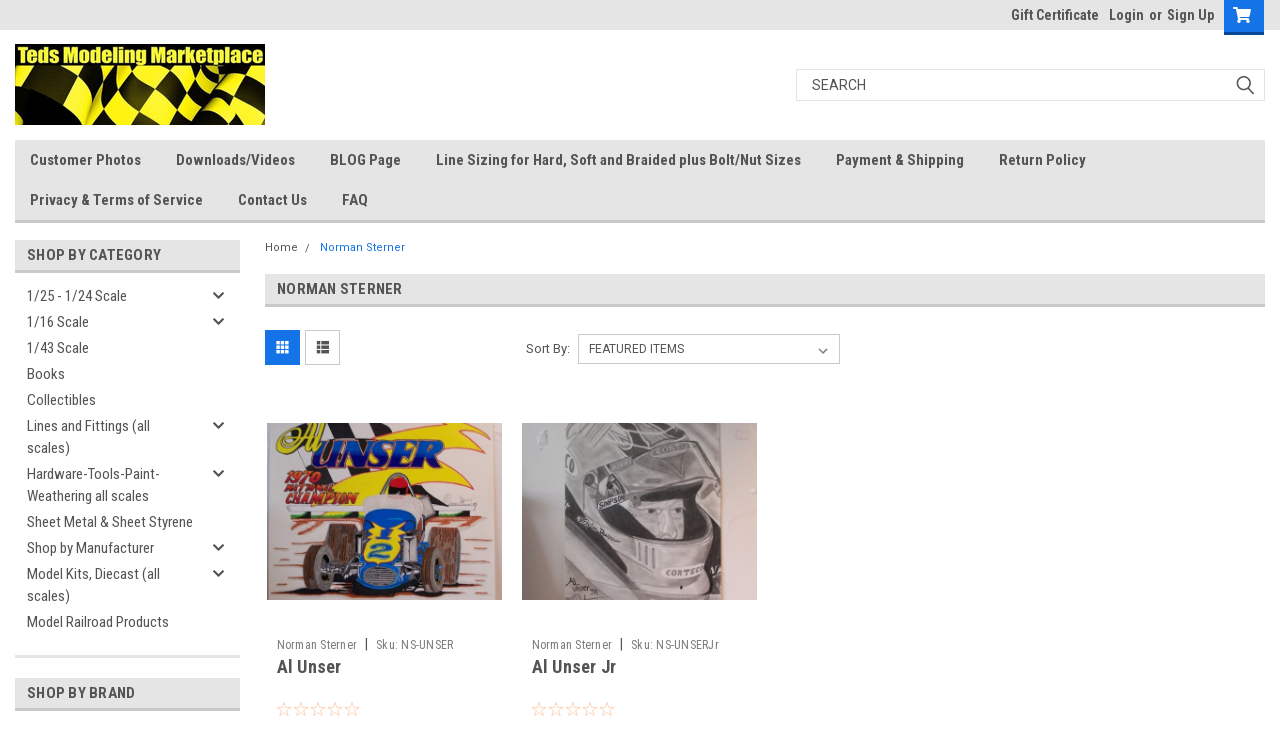

--- FILE ---
content_type: text/html; charset=UTF-8
request_url: https://www.tedsmodelingmarketplace.com/brands/Norman-Sterner.html
body_size: 22851
content:


<!DOCTYPE html>
<html class="no-js" lang="en">
<head>
    <title>Norman Sterner Products - Ted&#x27;s Modeling Marketplace</title>
    <link rel="dns-prefetch preconnect" href="https://cdn11.bigcommerce.com/s-hote904w" crossorigin><link rel="dns-prefetch preconnect" href="https://fonts.googleapis.com/" crossorigin><link rel="dns-prefetch preconnect" href="https://fonts.gstatic.com/" crossorigin>
    <meta name="keywords" content="Pro Tech, SLIXX, Teds Modeling, Pro Mod, Funny Car, dragster, Rat Rod 1/16 scale,1/25 scale,futurattraction,futureattractionsn"><link rel='canonical' href='https://tedsmodelingmarketplace.com/brands/Norman-Sterner.html' /><meta name='platform' content='bigcommerce.stencil' />
    
    
    <link href="https://cdn11.bigcommerce.com/s-hote904w/product_images/fav-img1.png?t=1725884697" rel="shortcut icon">
    <meta name="viewport" content="width=device-width, initial-scale=1, maximum-scale=1">
    
    <meta name="google-site-verification" content="syvNz3siMktePZri7_b09Dsb-i61AIbIoGz3A-q_H58" />
    
    <script type="text/javascript">
(function(c,l,a,r,i,t,y){

c[a]=c[a]||function(){(c[a].q=c[a].q||[]).push(arguments)};

t=l.createElement(r);t.async=1;t.src="https://www.clarity.ms/tag/"+i;

y=l.getElementsByTagName(r)[0];y.parentNode.insertBefore(t,y);

})(window, document, "clarity", "script", "o4zsowbmmu");

</script>
    <script>
        // Change document class from no-js to js so we can detect this in css
        document.documentElement.className = document.documentElement.className.replace('no-js', 'js');
    </script>
    <script async src="https://cdn11.bigcommerce.com/s-hote904w/stencil/4e1eb7d0-b57b-013d-eda5-062a70828b40/e/2d30d750-a314-013e-830b-56968c15a4f5/dist/theme-bundle.head_async.js"></script>
    <link href="https://fonts.googleapis.com/css?family=Roboto+Condensed:400,700%7CRoboto:400,300&display=block" rel="stylesheet">
    <link data-stencil-stylesheet href="https://cdn11.bigcommerce.com/s-hote904w/stencil/4e1eb7d0-b57b-013d-eda5-062a70828b40/e/2d30d750-a314-013e-830b-56968c15a4f5/css/theme-4cdb0ca0-d3b3-013e-65ab-6e771e833a19.css" rel="stylesheet">
    <!-- Start Tracking Code for analytics_facebook -->

<script>
!function(f,b,e,v,n,t,s){if(f.fbq)return;n=f.fbq=function(){n.callMethod?n.callMethod.apply(n,arguments):n.queue.push(arguments)};if(!f._fbq)f._fbq=n;n.push=n;n.loaded=!0;n.version='2.0';n.queue=[];t=b.createElement(e);t.async=!0;t.src=v;s=b.getElementsByTagName(e)[0];s.parentNode.insertBefore(t,s)}(window,document,'script','https://connect.facebook.net/en_US/fbevents.js');

fbq('set', 'autoConfig', 'false', '446509456728014');
fbq('dataProcessingOptions', ['LDU'], 0, 0);
fbq('init', '446509456728014', {"external_id":"664ba143-ea58-498e-b6fb-8f0df2eac7af"});
fbq('set', 'agent', 'bigcommerce', '446509456728014');

function trackEvents() {
    var pathName = window.location.pathname;

    fbq('track', 'PageView', {}, "");

    // Search events start -- only fire if the shopper lands on the /search.php page
    if (pathName.indexOf('/search.php') === 0 && getUrlParameter('search_query')) {
        fbq('track', 'Search', {
            content_type: 'product_group',
            content_ids: [],
            search_string: getUrlParameter('search_query')
        });
    }
    // Search events end

    // Wishlist events start -- only fire if the shopper attempts to add an item to their wishlist
    if (pathName.indexOf('/wishlist.php') === 0 && getUrlParameter('added_product_id')) {
        fbq('track', 'AddToWishlist', {
            content_type: 'product_group',
            content_ids: []
        });
    }
    // Wishlist events end

    // Lead events start -- only fire if the shopper subscribes to newsletter
    if (pathName.indexOf('/subscribe.php') === 0 && getUrlParameter('result') === 'success') {
        fbq('track', 'Lead', {});
    }
    // Lead events end

    // Registration events start -- only fire if the shopper registers an account
    if (pathName.indexOf('/login.php') === 0 && getUrlParameter('action') === 'account_created') {
        fbq('track', 'CompleteRegistration', {}, "");
    }
    // Registration events end

    

    function getUrlParameter(name) {
        var cleanName = name.replace(/[\[]/, '\[').replace(/[\]]/, '\]');
        var regex = new RegExp('[\?&]' + cleanName + '=([^&#]*)');
        var results = regex.exec(window.location.search);
        return results === null ? '' : decodeURIComponent(results[1].replace(/\+/g, ' '));
    }
}

if (window.addEventListener) {
    window.addEventListener("load", trackEvents, false)
}
</script>
<noscript><img height="1" width="1" style="display:none" alt="null" src="https://www.facebook.com/tr?id=446509456728014&ev=PageView&noscript=1&a=plbigcommerce1.2&eid="/></noscript>

<!-- End Tracking Code for analytics_facebook -->

<!-- Start Tracking Code for analytics_googleanalytics -->

<script>
  (function(i,s,o,g,r,a,m){i['GoogleAnalyticsObject']=r;i[r]=i[r]||function(){
  (i[r].q=i[r].q||[]).push(arguments)},i[r].l=1*new Date();a=s.createElement(o),
  m=s.getElementsByTagName(o)[0];a.async=1;a.src=g;m.parentNode.insertBefore(a,m)
  })(window,document,'script','//www.google-analytics.com/analytics.js','ga');

  ga('create', 'UA-46591123-1', 'tedsmodelingmarketplace.com');
  ga('send', 'pageview');

</script>

<!-- BEGIN SHOPGATE MOBILE HEADER CODE -->
<script type="text/javascript" src="https://ajax.googleapis.com/ajax/libs/jquery/1.10.1/jquery.min.js"></script>
<script type="text/javascript">
var _shopgate = new Object();
_shopgate.shop_number = "24540";
$(document).ready(function() {
 var product = false;
 $('body script').each(function(i, a) { if (a.getAttribute('src') && a.getAttribute('src').search('product') > 0) { product = true; }});
 if (product) {
 _shopgate.redirect = "item";
 _shopgate.item_number = "%%GLOBAL_ProductId%%";
 } else if ('%%GLOBAL_CatId%%' != '') {
 _shopgate.redirect = "category";
 _shopgate.category_number = "%%GLOBAL_CatId%%";
 } else {
 _shopgate.redirect = "start";
 }
 _shopgate.host = (("https:" == document.location.protocol) ? "https://static-ssl.shopgate.com" : "http://static.shopgate.com");
 $(document.getElementsByTagName('head')[0].appendChild(document.createElement('script'))).attr('type', 'text/javascript').attr('src', _shopgate.host + '/mobile_header/' + _shopgate.shop_number + '.js');
});
</script>
<!-- END SHOPGATE MOBILE HEADER CODE --><script src="https://conduit.mailchimpapp.com/js/stores/store_lama79kuhtrfl3fbgirc/conduit.js"></script>

<!-- End Tracking Code for analytics_googleanalytics -->

<!-- Start Tracking Code for analytics_siteverification -->

<meta name="google-site-verification" content="kRJE4YdnZl5RR6gMn3ek9znamFwYdYwm0MoGqh_LHBo" />

<!-- End Tracking Code for analytics_siteverification -->


<script type="text/javascript" src="https://checkout-sdk.bigcommerce.com/v1/loader.js" defer ></script>
<script type="text/javascript">
var BCData = {};
</script>
<!-- Global site tag (gtag.js) - Google Ads: AW-983369621 -->
<script async src="https://www.googletagmanager.com/gtag/js?id=AW-983369621"></script>
<script>
  window.dataLayer = window.dataLayer || [];
  function gtag(){dataLayer.push(arguments);}
  gtag('js', new Date());

  gtag('config', 'AW-983369621');
  gtag('set', 'developer_id.dMjk3Nj', true);
</script>
<!-- GA4 Code Start: View Product Content -->
<script>
</script>

<script nonce="">
(function () {
    var xmlHttp = new XMLHttpRequest();

    xmlHttp.open('POST', 'https://bes.gcp.data.bigcommerce.com/nobot');
    xmlHttp.setRequestHeader('Content-Type', 'application/json');
    xmlHttp.send('{"store_id":"400984","timezone_offset":"-7.0","timestamp":"2026-01-21T09:07:48.65399100Z","visit_id":"ee6015d2-3473-405a-811b-6cadf8e6e2ab","channel_id":1}');
})();
</script>

    
    
    
    
    
    
    
    
</head>
    <body id="body" class="main     fourteen-forty  base-layout   header-in-container">

        <!-- snippet location header -->
        <svg data-src="https://cdn11.bigcommerce.com/s-hote904w/stencil/4e1eb7d0-b57b-013d-eda5-062a70828b40/e/2d30d750-a314-013e-830b-56968c15a4f5/img/icon-sprite.svg" class="icons-svg-sprite"></svg>


        <div class="header-container sticky-header gift-certificates-enabled ">
<div class="top-menu">
    <div class="content">

      <!-- NEW BUTTON TO TRIGGER MAIN NAV WHEN STICKY -->
      <!-- <div class="alt-toggle">
        <h2 class="container-header btn"><span class="down-arrrow burger-menu"><i class="burger open" aria-hidden="true"><svg><use xlink:href="#icon-Menu" /></svg></i><i class="menu close" aria-hidden="true"><svg><use xlink:href="#icon-close" /></svg></i></span></h2>
        <h2 class="container-header text"><span class="mega-shop-text"></span></h2>
      </div> -->

         <a href="#" class="mobileMenu-toggle" data-mobile-menu-toggle="menu">
            <span class="mobileMenu-toggleIcon">Toggle menu</span>
        </a>

        <!-- OPTIONAL SHORT MESSAGE LINK -->
        <!-- <div class="left">
          <a class="optional-message-link" href="">Put an optional message here.</a>
        </div> -->

        <div class="left phone-number">
        </div>

        


        <div class="right account-links">
            <ul>
                    <li class="navUser-item gift-certficates">
                        <a class="navUser-action" href="/giftcertificates.php">Gift Certificate</a>
                    </li>
                    <li class="navUser-item navUser-item--account">
                            <a class="navUser-action" href="/login.php"><!-- <i class="fa fa-user" aria-hidden="true"></i> --><a class="navUser-action login" href="/login.php">Login</a><span class="or-text">or</span><a class="navUser-action create" href="/login.php?action=create_account">Sign Up</a>
                     </li>
        <li class="navUser-item navUser-item--cart ">
            <a
                class="navUser-action"
                data-cart-preview
                data-dropdown="cart-preview-dropdown"
                data-options="align:right"
                href="/cart.php">
                <span class="navUser-item-cartLabel"><i class="cart-icon" aria-hidden="true"><svg><use xlink:href="#icon-cart" /></svg></i></span> <span class="countPill cart-quantity">0</span>
            </a>

            <div class="dropdown-menu" id="cart-preview-dropdown" data-dropdown-content aria-hidden="true"></div>
        </li>
            </ul>
        </div>
        <div class="clear"></div>
    </div>
</div>

<div class="header-container full-width  full-width in-container">
  <div class="header-padding">
  <div class="header-padding">
  <header class="header" role="banner">
        <div class="header-logo header-logo--left">
            <a href="https://tedsmodelingmarketplace.com/">
            <div class="header-logo-image-container">
                <img class="header-logo-image" src="https://cdn11.bigcommerce.com/s-hote904w/images/stencil/250x100/new_logo_350x114_1461703723__08196.original.jpg" alt="&lt;meta name=&quot;google-site-verification&quot; content=&quot;kRJE4YdnZl5RR6gMn3ek9znamFwYdYwm0MoGqh_LHBo&quot; /&gt;" title="&lt;meta name=&quot;google-site-verification&quot; content=&quot;kRJE4YdnZl5RR6gMn3ek9znamFwYdYwm0MoGqh_LHBo&quot; /&gt;">
            </div>
</a>
        </div>

  <div class="navPages-container inside-header left-logo search-container not-sticky" id="menu" data-menu>
    <nav class="navPages">
        <div class="navPages-quickSearch right searchbar">
            <div class="container">
    <!-- snippet location forms_search -->
    <form class="form" action="/search.php">
        <fieldset class="form-fieldset">
            <div class="form-field">
                <label class="u-hiddenVisually" for="search_query">Search</label>
                <input class="form-input" data-search-quick name="search_query" id="search_query" data-error-message="Search field cannot be empty." placeholder="Search" autocomplete="off">
                <div class="search-icon"><svg class="header-icon search-icon" title="submit" alt="submit"><use xlink:href="#icon-search"></use></svg></div>
                <input class="button button--primary form-prefixPostfix-button--postfix" type="submit" value="">
            </div>
        </fieldset>
        <div class="clear"></div>
    </form>
    <div id="search-action-buttons" class="search-buttons-container">
      <div class="align-right">
      <!-- <a href="#" class="reset quicksearch" aria-label="reset search" role="button" style="inline-block;">
        <span class="reset" aria-hidden="true">Reset Search</span>
      </a> -->
      <a href="#" class="modal-close custom-quick-search" aria-label="Close" role="button" style="inline-block;">
        <span aria-hidden="true">&#215;</span>
      </a>
      <div class="clear"></div>
      </div>
      <div class="clear"></div>
    </div>
      <section id="quickSearch" class="quickSearchResults" data-bind="html: results">
      </section>
      <div class="clear"></div>
</div>
        </div>
    </nav>
</div>
<div class="clear"></div>
<div class="mobile-menu navPages-container" id="menu" data-menu>
  <div class="currency-converter">
    <ul class="navPages-list navPages-list--user">
    </ul>
  </div>
        <nav class="navPages">
    <div class="navPages-quickSearch right searchbar">
        <div class="container">
    <!-- snippet location forms_search -->
    <form class="form" action="/search.php">
        <fieldset class="form-fieldset">
            <div class="form-field">
                <label class="u-hiddenVisually" for="search_query">Search</label>
                <input class="form-input" data-search-quick name="search_query" id="search_query" data-error-message="Search field cannot be empty." placeholder="Search" autocomplete="off">
                <div class="search-icon"><svg class="header-icon search-icon" title="submit" alt="submit"><use xlink:href="#icon-search"></use></svg></div>
                <input class="button button--primary form-prefixPostfix-button--postfix" type="submit" value="">
            </div>
        </fieldset>
        <div class="clear"></div>
    </form>
    <div id="search-action-buttons" class="search-buttons-container">
      <div class="align-right">
      <!-- <a href="#" class="reset quicksearch" aria-label="reset search" role="button" style="inline-block;">
        <span class="reset" aria-hidden="true">Reset Search</span>
      </a> -->
      <a href="#" class="modal-close custom-quick-search" aria-label="Close" role="button" style="inline-block;">
        <span aria-hidden="true">&#215;</span>
      </a>
      <div class="clear"></div>
      </div>
      <div class="clear"></div>
    </div>
      <section id="quickSearch" class="quickSearchResults" data-bind="html: results">
      </section>
      <div class="clear"></div>
</div>
    </div>
    <ul class="navPages-list">
        <div class="nav-align">
        <div class="custom-pages-nav">
          <div id="desktop-menu">
            <h2 class="container-header mobile">Main Menu</h2>
                <li class="navPages-item">
                    <a class="navPages-action" href="https://www.tedsmodelingmarketplace.com/customer-photos/">Customer Photos</a>
                </li>
                <li class="navPages-item">
                    <a class="navPages-action" href="https://www.tedsmodelingmarketplace.com/downloads-videos/">Downloads/Videos</a>
                </li>
                <li class="navPages-item">
                    <a class="navPages-action" href="http://www.tedsmodeling.blog">BLOG Page</a>
                </li>
                <li class="navPages-item">
                    <a class="navPages-action" href="https://www.tedsmodelingmarketplace.com/tech-info-links/">Line Sizing for Hard, Soft and Braided plus Bolt/Nut Sizes</a>
                </li>
                <li class="navPages-item">
                    <a class="navPages-action" href="https://www.tedsmodelingmarketplace.com/payment-shipping/">Payment &amp; Shipping</a>
                </li>
                <li class="navPages-item">
                    <a class="navPages-action" href="https://www.tedsmodelingmarketplace.com/return-policy/">Return Policy</a>
                </li>
                <li class="navPages-item">
                    <a class="navPages-action" href="https://www.tedsmodelingmarketplace.com/privacy-terms-of-service/">Privacy &amp; Terms of Service</a>
                </li>
                <li class="navPages-item">
                    <a class="navPages-action" href="https://www.tedsmodelingmarketplace.com/contact-us/">Contact Us</a>
                </li>
                <li class="navPages-item">
                    <a class="navPages-action" href="https://www.tedsmodelingmarketplace.com/faq/">FAQ</a>
                </li>
          </div>
            <div id="mobile-menu">
              <div class="category-menu">
                <h2 class="container-header mobile">Shop By Category</h2>
                  <li class="navPages-item mobile">
                    <a class="navPages-action has-subMenu" href="https://www.tedsmodelingmarketplace.com/1-25-1-24-scales/">
    1/25 - 1/24 Scale <i class="fa fa-chevron-down main-nav" aria-hidden="true"><svg><use xlink:href="#icon-chevron-down" /></svg></i>
</a>
<div class="navPage-subMenu" id="navPages-46" aria-hidden="true" tabindex="-1">
    <ul class="navPage-subMenu-list">
            <li class="navPage-subMenu-item">
                    <a
                        class="navPage-subMenu-action navPages-action has-subMenu"
                        href="https://www.tedsmodelingmarketplace.com/engine-related/">
                        Engine Related <i class="fa fa-chevron-down" aria-hidden="true"><svg><use xlink:href="#icon-chevron-down" /></svg></i>
                    </a>
                    <ul class="navPage-childList" id="navPages-144">
                        <li class="navPage-childList-item">
                            <a class="navPage-childList-action navPages-action" href="https://www.tedsmodelingmarketplace.com/engines-specific-1/">Engines Specific</a>
                        </li>
                        <li class="navPage-childList-item">
                            <a class="navPage-childList-action navPages-action" href="https://www.tedsmodelingmarketplace.com/engine-detailing-3/">Engine Detailing</a>
                        </li>
                        <li class="navPage-childList-item">
                            <a class="navPage-childList-action navPages-action" href="https://www.tedsmodelingmarketplace.com/engine-parts/">Engine Parts</a>
                        </li>
                        <li class="navPage-childList-item">
                            <a class="navPage-childList-action navPages-action" href="https://www.tedsmodelingmarketplace.com/exhaust-related-1/">Exhaust Related</a>
                        </li>
                        <li class="navPage-childList-item">
                            <a class="navPage-childList-action navPages-action" href="https://www.tedsmodelingmarketplace.com/fuel-management-1/">Fuel Management</a>
                        </li>
                        <li class="navPage-childList-item">
                            <a class="navPage-childList-action navPages-action" href="https://www.tedsmodelingmarketplace.com/ignition-components-1/">Ignition Components</a>
                        </li>
                        <li class="navPage-childList-item">
                            <a class="navPage-childList-action navPages-action" href="https://www.tedsmodelingmarketplace.com/turbo-chargers-5/">Turbo Chargers</a>
                        </li>
                    </ul>
            </li>
            <li class="navPage-subMenu-item">
                    <a class="navPage-subMenu-action navPages-action" href="https://www.tedsmodelingmarketplace.com/drive-train-chassis-1/">Drive Train &amp; Chassis</a>
            </li>
            <li class="navPage-subMenu-item">
                    <a class="navPage-subMenu-action navPages-action" href="https://www.tedsmodelingmarketplace.com/interior-cockpit/">Interior &amp; Cockpit</a>
            </li>
            <li class="navPage-subMenu-item">
                    <a class="navPage-subMenu-action navPages-action" href="https://www.tedsmodelingmarketplace.com/bodies-parts-2/">Bodies &amp; Parts</a>
            </li>
            <li class="navPage-subMenu-item">
                    <a class="navPage-subMenu-action navPages-action" href="https://www.tedsmodelingmarketplace.com/hood-scoops/">Hood Scoops</a>
            </li>
            <li class="navPage-subMenu-item">
                    <a class="navPage-subMenu-action navPages-action" href="https://www.tedsmodelingmarketplace.com/wheels-tires-1/">Wheels &amp; Tires</a>
            </li>
            <li class="navPage-subMenu-item">
                    <a class="navPage-subMenu-action navPages-action" href="https://www.tedsmodelingmarketplace.com/exterior-parts-1/">Exterior Parts</a>
            </li>
            <li class="navPage-subMenu-item">
                    <a class="navPage-subMenu-action navPages-action" href="https://www.tedsmodelingmarketplace.com/decals-1/">Decals</a>
            </li>
            <li class="navPage-subMenu-item">
                    <a class="navPage-subMenu-action navPages-action" href="https://www.tedsmodelingmarketplace.com/diorama/">Diorama</a>
            </li>
            <li class="navPage-subMenu-item">
                    <a
                        class="navPage-subMenu-action navPages-action has-subMenu"
                        href="https://www.tedsmodelingmarketplace.com/truck-related/">
                        Truck Related <i class="fa fa-chevron-down" aria-hidden="true"><svg><use xlink:href="#icon-chevron-down" /></svg></i>
                    </a>
                    <ul class="navPage-childList" id="navPages-249">
                        <li class="navPage-childList-item">
                            <a class="navPage-childList-action navPages-action" href="https://www.tedsmodelingmarketplace.com/truck-misc/">Truck Misc</a>
                        </li>
                        <li class="navPage-childList-item">
                            <a class="navPage-childList-action navPages-action" href="https://www.tedsmodelingmarketplace.com/tires-wheels/">Tires/Wheels</a>
                        </li>
                        <li class="navPage-childList-item">
                            <a class="navPage-childList-action navPages-action" href="https://www.tedsmodelingmarketplace.com/truck-decals/">Truck Decals</a>
                        </li>
                        <li class="navPage-childList-item">
                            <a class="navPage-childList-action navPages-action" href="https://www.tedsmodelingmarketplace.com/truck-kits/">Truck Kits</a>
                        </li>
                    </ul>
            </li>
            <li class="navPage-subMenu-item">
                    <a class="navPage-subMenu-action navPages-action" href="https://www.tedsmodelingmarketplace.com/kits/">Kits</a>
            </li>
            <li class="navPage-subMenu-item">
                    <a
                        class="navPage-subMenu-action navPages-action has-subMenu"
                        href="https://www.tedsmodelingmarketplace.com/rat-rod/">
                        Rat Rod <i class="fa fa-chevron-down" aria-hidden="true"><svg><use xlink:href="#icon-chevron-down" /></svg></i>
                    </a>
                    <ul class="navPage-childList" id="navPages-261">
                        <li class="navPage-childList-item">
                            <a class="navPage-childList-action navPages-action" href="https://www.tedsmodelingmarketplace.com/bodies-exterior-1/">Bodies/Exterior</a>
                        </li>
                        <li class="navPage-childList-item">
                            <a class="navPage-childList-action navPages-action" href="https://www.tedsmodelingmarketplace.com/decals-2/">Decals</a>
                        </li>
                        <li class="navPage-childList-item">
                            <a class="navPage-childList-action navPages-action" href="https://www.tedsmodelingmarketplace.com/engine/">Engine</a>
                        </li>
                        <li class="navPage-childList-item">
                            <a class="navPage-childList-action navPages-action" href="https://www.tedsmodelingmarketplace.com/interior/">Interior</a>
                        </li>
                        <li class="navPage-childList-item">
                            <a class="navPage-childList-action navPages-action" href="https://www.tedsmodelingmarketplace.com/wheels-tires-3/">Wheels/Tires</a>
                        </li>
                    </ul>
            </li>
    </ul>
</div>
                  </li>
                  <li class="navPages-item mobile">
                    <a class="navPages-action has-subMenu" href="https://www.tedsmodelingmarketplace.com/1-16-scale-1/">
    1/16 Scale <i class="fa fa-chevron-down main-nav" aria-hidden="true"><svg><use xlink:href="#icon-chevron-down" /></svg></i>
</a>
<div class="navPage-subMenu" id="navPages-28" aria-hidden="true" tabindex="-1">
    <ul class="navPage-subMenu-list">
            <li class="navPage-subMenu-item">
                    <a
                        class="navPage-subMenu-action navPages-action has-subMenu"
                        href="https://www.tedsmodelingmarketplace.com/engine-related-1/">
                        Engine Related <i class="fa fa-chevron-down" aria-hidden="true"><svg><use xlink:href="#icon-chevron-down" /></svg></i>
                    </a>
                    <ul class="navPage-childList" id="navPages-146">
                        <li class="navPage-childList-item">
                            <a class="navPage-childList-action navPages-action" href="https://www.tedsmodelingmarketplace.com/engine-parts-detailing/">Engine Parts &amp; Detailing</a>
                        </li>
                        <li class="navPage-childList-item">
                            <a class="navPage-childList-action navPages-action" href="https://www.tedsmodelingmarketplace.com/engines-specific/">Engines (Specific)</a>
                        </li>
                        <li class="navPage-childList-item">
                            <a class="navPage-childList-action navPages-action" href="https://www.tedsmodelingmarketplace.com/exhaust-related/">Exhaust Related</a>
                        </li>
                        <li class="navPage-childList-item">
                            <a class="navPage-childList-action navPages-action" href="https://www.tedsmodelingmarketplace.com/fuel-management/">Fuel Management</a>
                        </li>
                        <li class="navPage-childList-item">
                            <a class="navPage-childList-action navPages-action" href="https://www.tedsmodelingmarketplace.com/ignition-components/">Ignition Components</a>
                        </li>
                        <li class="navPage-childList-item">
                            <a class="navPage-childList-action navPages-action" href="https://www.tedsmodelingmarketplace.com/turbo-chargers/">Turbo Chargers</a>
                        </li>
                    </ul>
            </li>
            <li class="navPage-subMenu-item">
                    <a class="navPage-subMenu-action navPages-action" href="https://www.tedsmodelingmarketplace.com/drive-train-chassis/">Drive Train &amp; Chassis</a>
            </li>
            <li class="navPage-subMenu-item">
                    <a class="navPage-subMenu-action navPages-action" href="https://www.tedsmodelingmarketplace.com/interior-cockpit-1/">Interior &amp; Cockpit</a>
            </li>
            <li class="navPage-subMenu-item">
                    <a class="navPage-subMenu-action navPages-action" href="https://www.tedsmodelingmarketplace.com/bodies-parts-1/">Bodies &amp; Parts</a>
            </li>
            <li class="navPage-subMenu-item">
                    <a class="navPage-subMenu-action navPages-action" href="https://www.tedsmodelingmarketplace.com/wheels-tires/">Wheels &amp; Tires</a>
            </li>
            <li class="navPage-subMenu-item">
                    <a class="navPage-subMenu-action navPages-action" href="https://www.tedsmodelingmarketplace.com/exterior-parts/">Exterior Parts</a>
            </li>
            <li class="navPage-subMenu-item">
                    <a class="navPage-subMenu-action navPages-action" href="https://www.tedsmodelingmarketplace.com/decals/">Decals</a>
            </li>
            <li class="navPage-subMenu-item">
                    <a class="navPage-subMenu-action navPages-action" href="https://www.tedsmodelingmarketplace.com/kits-1/">Kits</a>
            </li>
    </ul>
</div>
                  </li>
                  <li class="navPages-item mobile">
                    <a class="navPages-action" href="https://www.tedsmodelingmarketplace.com/1-43-scale/">1/43 Scale</a>
                  </li>
                  <li class="navPages-item mobile">
                    <a class="navPages-action" href="https://www.tedsmodelingmarketplace.com/books/">Books</a>
                  </li>
                  <li class="navPages-item mobile">
                    <a class="navPages-action" href="https://www.tedsmodelingmarketplace.com/collectibles/">Collectibles</a>
                  </li>
                  <li class="navPages-item mobile">
                    <a class="navPages-action has-subMenu" href="https://www.tedsmodelingmarketplace.com/lines-and-fittings-all-scales/">
    Lines and Fittings (all scales) <i class="fa fa-chevron-down main-nav" aria-hidden="true"><svg><use xlink:href="#icon-chevron-down" /></svg></i>
</a>
<div class="navPage-subMenu" id="navPages-51" aria-hidden="true" tabindex="-1">
    <ul class="navPage-subMenu-list">
            <li class="navPage-subMenu-item">
                    <a class="navPage-subMenu-action navPages-action" href="https://www.tedsmodelingmarketplace.com/braided-lines/">Braided Lines</a>
            </li>
            <li class="navPage-subMenu-item">
                    <a class="navPage-subMenu-action navPages-action" href="https://www.tedsmodelingmarketplace.com/aluminum-lines/">Aluminum Lines</a>
            </li>
            <li class="navPage-subMenu-item">
                    <a class="navPage-subMenu-action navPages-action" href="https://www.tedsmodelingmarketplace.com/hard-black-lines/">Hard Black Lines</a>
            </li>
            <li class="navPage-subMenu-item">
                    <a class="navPage-subMenu-action navPages-action" href="https://www.tedsmodelingmarketplace.com/soft-rubber-lines/">Soft Rubber Lines</a>
            </li>
            <li class="navPage-subMenu-item">
                    <a class="navPage-subMenu-action navPages-action" href="https://www.tedsmodelingmarketplace.com/soft-clear-lines/">Soft Clear Lines</a>
            </li>
            <li class="navPage-subMenu-item">
                    <a class="navPage-subMenu-action navPages-action" href="https://www.tedsmodelingmarketplace.com/fittings-for-all-lines/">Fittings for All Lines</a>
            </li>
    </ul>
</div>
                  </li>
                  <li class="navPages-item mobile">
                    <a class="navPages-action has-subMenu" href="https://www.tedsmodelingmarketplace.com/hardware-tools-paint-weathering-all-scales/">
    Hardware-Tools-Paint-Weathering  all scales <i class="fa fa-chevron-down main-nav" aria-hidden="true"><svg><use xlink:href="#icon-chevron-down" /></svg></i>
</a>
<div class="navPage-subMenu" id="navPages-19" aria-hidden="true" tabindex="-1">
    <ul class="navPage-subMenu-list">
            <li class="navPage-subMenu-item">
                    <a class="navPage-subMenu-action navPages-action" href="https://www.tedsmodelingmarketplace.com/brass-rods-tubes/">Brass Rods &amp; Tubes</a>
            </li>
            <li class="navPage-subMenu-item">
                    <a class="navPage-subMenu-action navPages-action" href="https://www.tedsmodelingmarketplace.com/paint/">Paint</a>
            </li>
            <li class="navPage-subMenu-item">
                    <a class="navPage-subMenu-action navPages-action" href="https://www.tedsmodelingmarketplace.com/nuts/">Nuts &amp; Bolts</a>
            </li>
            <li class="navPage-subMenu-item">
                    <a class="navPage-subMenu-action navPages-action" href="https://www.tedsmodelingmarketplace.com/weathering/">Weathering</a>
            </li>
            <li class="navPage-subMenu-item">
                    <a class="navPage-subMenu-action navPages-action" href="https://www.tedsmodelingmarketplace.com/ferrule-fittings/">Ferrule-Fittings</a>
            </li>
            <li class="navPage-subMenu-item">
                    <a class="navPage-subMenu-action navPages-action" href="https://www.tedsmodelingmarketplace.com/tools/">Tools</a>
            </li>
    </ul>
</div>
                  </li>
                  <li class="navPages-item mobile">
                    <a class="navPages-action" href="https://www.tedsmodelingmarketplace.com/sheet-aluminum-sheet-styrene/">Sheet Metal &amp; Sheet Styrene</a>
                  </li>
                  <li class="navPages-item mobile">
                    <a class="navPages-action has-subMenu" href="https://www.tedsmodelingmarketplace.com/shop-by-manufacturer/">
    Shop by Manufacturer <i class="fa fa-chevron-down main-nav" aria-hidden="true"><svg><use xlink:href="#icon-chevron-down" /></svg></i>
</a>
<div class="navPage-subMenu" id="navPages-31" aria-hidden="true" tabindex="-1">
    <ul class="navPage-subMenu-list">
            <li class="navPage-subMenu-item">
                    <a class="navPage-subMenu-action navPages-action" href="https://www.tedsmodelingmarketplace.com">AK Interactive</a>
            </li>
            <li class="navPage-subMenu-item">
                    <a class="navPage-subMenu-action navPages-action" href="https://www.tedsmodelingmarketplace.com/amt/">AMT</a>
            </li>
            <li class="navPage-subMenu-item">
                    <a class="navPage-subMenu-action navPages-action" href="https://www.tedsmodelingmarketplace.com/archer-transfers/">Archer Surface Details</a>
            </li>
            <li class="navPage-subMenu-item">
                    <a class="navPage-subMenu-action navPages-action" href="https://www.tedsmodelingmarketplace.com/atlantis-models/">Atlantis Models</a>
            </li>
            <li class="navPage-subMenu-item">
                    <a class="navPage-subMenu-action navPages-action" href="https://www.tedsmodelingmarketplace.com/bare-metal-foil/">Bare Metal Foil</a>
            </li>
            <li class="navPage-subMenu-item">
                    <a class="navPage-subMenu-action navPages-action" href="https://www.tedsmodelingmarketplace.com/bob-smith-glues/">Bob Smith GLues</a>
            </li>
            <li class="navPage-subMenu-item">
                    <a class="navPage-subMenu-action navPages-action" href="https://www.tedsmodelingmarketplace.com/chimneyville-hobbies/">Chimneyville Hobbies</a>
            </li>
            <li class="navPage-subMenu-item">
                    <a class="navPage-subMenu-action navPages-action" href="https://www.tedsmodelingmarketplace.com/competition-resins/">Competition Resins 1/25 Scale</a>
            </li>
            <li class="navPage-subMenu-item">
                    <a class="navPage-subMenu-action navPages-action" href="https://www.tedsmodelingmarketplace.com/competition-resins-1-16-scale/">Competition Resins 1/16 Scale</a>
            </li>
            <li class="navPage-subMenu-item">
                    <a class="navPage-subMenu-action navPages-action" href="https://www.tedsmodelingmarketplace.com/deluxe-materials-1/">Deluxe Materials</a>
            </li>
            <li class="navPage-subMenu-item">
                    <a class="navPage-subMenu-action navPages-action" href="https://www.tedsmodelingmarketplace.com/detail-master/">Detail Master</a>
            </li>
            <li class="navPage-subMenu-item">
                    <a class="navPage-subMenu-action navPages-action" href="https://www.tedsmodelingmarketplace.com/dirt-modeler/">Dirt Modeler</a>
            </li>
            <li class="navPage-subMenu-item">
                    <a class="navPage-subMenu-action navPages-action" href="https://www.tedsmodelingmarketplace.com/excel-1/">Excel</a>
            </li>
            <li class="navPage-subMenu-item">
                    <a class="navPage-subMenu-action navPages-action" href="https://www.tedsmodelingmarketplace.com/flash-point-motorsports/">Flash Point Motorsports</a>
            </li>
            <li class="navPage-subMenu-item">
                    <a class="navPage-subMenu-action navPages-action" href="https://www.tedsmodelingmarketplace.com/futurattraction/">Futurattraction 1/25 Scale</a>
            </li>
            <li class="navPage-subMenu-item">
                    <a class="navPage-subMenu-action navPages-action" href="https://www.tedsmodelingmarketplace.com/futurattraction-1-16-scale/">Futurattraction 1/16 Scale</a>
            </li>
            <li class="navPage-subMenu-item">
                    <a class="navPage-subMenu-action navPages-action" href="https://www.tedsmodelingmarketplace.com/fujimi-1/">Fujimi</a>
            </li>
            <li class="navPage-subMenu-item">
                    <a class="navPage-subMenu-action navPages-action" href="https://www.tedsmodelingmarketplace.com/gofer-racing/">Gofer Racing</a>
            </li>
            <li class="navPage-subMenu-item">
                    <a class="navPage-subMenu-action navPages-action" href="https://www.tedsmodelingmarketplace.com/gregs-scale-model-accessories/">Greg&#x27;s Scale Model Accessories</a>
            </li>
            <li class="navPage-subMenu-item">
                    <a class="navPage-subMenu-action navPages-action" href="https://www.tedsmodelingmarketplace.com/highlight-model-studio/">Highlight Model Studio</a>
            </li>
            <li class="navPage-subMenu-item">
                    <a class="navPage-subMenu-action navPages-action" href="https://www.tedsmodelingmarketplace.com/jimmy-flintstone/">Jimmy Flintstone</a>
            </li>
            <li class="navPage-subMenu-item">
                    <a class="navPage-subMenu-action navPages-action" href="https://www.tedsmodelingmarketplace.com/hobby-gear/">Hobby Gear</a>
            </li>
            <li class="navPage-subMenu-item">
                    <a class="navPage-subMenu-action navPages-action" href="https://www.tedsmodelingmarketplace.com/ka-models/">KA-Models</a>
            </li>
            <li class="navPage-subMenu-item">
                    <a class="navPage-subMenu-action navPages-action" href="https://www.tedsmodelingmarketplace.com/kens-kustom-kar-supply/">Ken&#x27;s Kustom Kar Supply</a>
            </li>
            <li class="navPage-subMenu-item">
                    <a class="navPage-subMenu-action navPages-action" href="https://www.tedsmodelingmarketplace.com/kits-world-1/">Kits-World</a>
            </li>
            <li class="navPage-subMenu-item">
                    <a class="navPage-subMenu-action navPages-action" href="https://www.tedsmodelingmarketplace.com/maquett-metal-sheets/">Maquett Metal Sheets</a>
            </li>
            <li class="navPage-subMenu-item">
                    <a class="navPage-subMenu-action navPages-action" href="https://www.tedsmodelingmarketplace.com/mark-johnson-engines/">Mark Johnson Engines</a>
            </li>
            <li class="navPage-subMenu-item">
                    <a class="navPage-subMenu-action navPages-action" href="https://www.tedsmodelingmarketplace.com/microscale/">Microscale</a>
            </li>
            <li class="navPage-subMenu-item">
                    <a class="navPage-subMenu-action navPages-action" href="https://www.tedsmodelingmarketplace.com/miniart-1/">MiniArt</a>
            </li>
            <li class="navPage-subMenu-item">
                    <a class="navPage-subMenu-action navPages-action" href="https://www.tedsmodelingmarketplace.com/miniscurtraitzing-1/">Miniscurtraitzing</a>
            </li>
            <li class="navPage-subMenu-item">
                    <a class="navPage-subMenu-action navPages-action" href="https://www.tedsmodelingmarketplace.com/moebius-models-1/">Moebius Models</a>
            </li>
            <li class="navPage-subMenu-item">
                    <a class="navPage-subMenu-action navPages-action" href="https://www.tedsmodelingmarketplace.com/model-car-garage/">Model Car Garage</a>
            </li>
            <li class="navPage-subMenu-item">
                    <a class="navPage-subMenu-action navPages-action" href="https://www.tedsmodelingmarketplace.com/monogram/">Monogram</a>
            </li>
            <li class="navPage-subMenu-item">
                    <a class="navPage-subMenu-action navPages-action" href="https://www.tedsmodelingmarketplace.com/molotow/">Molotow</a>
            </li>
            <li class="navPage-subMenu-item">
                    <a class="navPage-subMenu-action navPages-action" href="https://www.tedsmodelingmarketplace.com/morgan-automotive-detail/">Morgan Automotive Detail</a>
            </li>
            <li class="navPage-subMenu-item">
                    <a class="navPage-subMenu-action navPages-action" href="https://www.tedsmodelingmarketplace.com/mpc/">MPC</a>
            </li>
            <li class="navPage-subMenu-item">
                    <a class="navPage-subMenu-action navPages-action" href="https://www.tedsmodelingmarketplace.com">Paasche Airbrush</a>
            </li>
            <li class="navPage-subMenu-item">
                    <a class="navPage-subMenu-action navPages-action" href="https://www.tedsmodelingmarketplace.com/parts-by-parks/">Parts by Parks</a>
            </li>
            <li class="navPage-subMenu-item">
                    <a class="navPage-subMenu-action navPages-action" href="https://www.tedsmodelingmarketplace.com/pegasus-hobbies/">Pegasus Hobbies</a>
            </li>
            <li class="navPage-subMenu-item">
                    <a class="navPage-subMenu-action navPages-action" href="https://www.tedsmodelingmarketplace.com/preval-paint-system/">Preval Paint System</a>
            </li>
            <li class="navPage-subMenu-item">
                    <a class="navPage-subMenu-action navPages-action" href="https://www.tedsmodelingmarketplace.com/pro-tech-1-16-scale/">Pro Tech 1/16 Scale</a>
            </li>
            <li class="navPage-subMenu-item">
                    <a class="navPage-subMenu-action navPages-action" href="https://www.tedsmodelingmarketplace.com/pro-tech-1-25-scale/">Pro Tech 1/25 Scale</a>
            </li>
            <li class="navPage-subMenu-item">
                    <a class="navPage-subMenu-action navPages-action" href="https://www.tedsmodelingmarketplace.com/revell/">Revell</a>
            </li>
            <li class="navPage-subMenu-item">
                    <a class="navPage-subMenu-action navPages-action" href="https://www.tedsmodelingmarketplace.com/william-sansone-1/">Scale Concepts</a>
            </li>
            <li class="navPage-subMenu-item">
                    <a class="navPage-subMenu-action navPages-action" href="https://www.tedsmodelingmarketplace.com/scale-motorsport/">Scale Motorsport</a>
            </li>
            <li class="navPage-subMenu-item">
                    <a class="navPage-subMenu-action navPages-action" href="https://www.tedsmodelingmarketplace.com/slixx-decals/">SLIXX Decals</a>
            </li>
            <li class="navPage-subMenu-item">
                    <a class="navPage-subMenu-action navPages-action" href="https://www.tedsmodelingmarketplace.com/sts-decals/">STS Decals</a>
            </li>
            <li class="navPage-subMenu-item">
                    <a class="navPage-subMenu-action navPages-action" href="https://www.tedsmodelingmarketplace.com/tamiya/">Tamiya</a>
            </li>
            <li class="navPage-subMenu-item">
                    <a class="navPage-subMenu-action navPages-action" href="https://www.tedsmodelingmarketplace.com/teds-modeling/">Teds Modeling</a>
            </li>
            <li class="navPage-subMenu-item">
                    <a class="navPage-subMenu-action navPages-action" href="https://www.tedsmodelingmarketplace.com/testors/">Testor&#x27;s</a>
            </li>
            <li class="navPage-subMenu-item">
                    <a class="navPage-subMenu-action navPages-action" href="https://www.tedsmodelingmarketplace.com/tdr-innovations/">TDR Innovations</a>
            </li>
            <li class="navPage-subMenu-item">
                    <a class="navPage-subMenu-action navPages-action" href="https://www.tedsmodelingmarketplace.com/vallejo-1/">Vallejo</a>
            </li>
            <li class="navPage-subMenu-item">
                    <a class="navPage-subMenu-action navPages-action" href="https://www.tedsmodelingmarketplace.com/vcg-resins-by-reese/">VCG Resins by Reese</a>
            </li>
            <li class="navPage-subMenu-item">
                    <a class="navPage-subMenu-action navPages-action" href="https://www.tedsmodelingmarketplace.com/zona/">ZONA</a>
            </li>
    </ul>
</div>
                  </li>
                  <li class="navPages-item mobile">
                    <a class="navPages-action has-subMenu" href="https://www.tedsmodelingmarketplace.com/model-kits-diecast-all-scales/">
    Model Kits, Diecast (all scales) <i class="fa fa-chevron-down main-nav" aria-hidden="true"><svg><use xlink:href="#icon-chevron-down" /></svg></i>
</a>
<div class="navPage-subMenu" id="navPages-124" aria-hidden="true" tabindex="-1">
    <ul class="navPage-subMenu-list">
            <li class="navPage-subMenu-item">
                    <a class="navPage-subMenu-action navPages-action" href="https://www.tedsmodelingmarketplace.com/drag-racing/">Drag Racing</a>
            </li>
            <li class="navPage-subMenu-item">
                    <a class="navPage-subMenu-action navPages-action" href="https://www.tedsmodelingmarketplace.com/miscellaneous/">Miscellaneous</a>
            </li>
            <li class="navPage-subMenu-item">
                    <a class="navPage-subMenu-action navPages-action" href="https://www.tedsmodelingmarketplace.com/nascar/">NASCAR</a>
            </li>
            <li class="navPage-subMenu-item">
                    <a class="navPage-subMenu-action navPages-action" href="https://www.tedsmodelingmarketplace.com/racing-other/">Racing Other</a>
            </li>
            <li class="navPage-subMenu-item">
                    <a class="navPage-subMenu-action navPages-action" href="https://www.tedsmodelingmarketplace.com/street-pro-street/">Street/Pro Street</a>
            </li>
            <li class="navPage-subMenu-item">
                    <a class="navPage-subMenu-action navPages-action" href="https://www.tedsmodelingmarketplace.com/trucks/">Trucks</a>
            </li>
    </ul>
</div>
                  </li>
                  <li class="navPages-item mobile">
                    <a class="navPages-action" href="https://www.tedsmodelingmarketplace.com/pro-tech-rr/">Model Railroad Products</a>
                  </li>
              </div>

            <div class="brand-menu">
              <h2 class="container-header mobile">Shop By Brand</h2>
                <li class="navPages-item mobile">
                  <a class="navPages-action" href="https://tedsmodelingmarketplace.com/brands/Futurattraction.html">Futurattraction</a>
                </li>
                <li class="navPages-item mobile">
                  <a class="navPages-action" href="https://tedsmodelingmarketplace.com/brands/Pro-Tech.html">Pro Tech</a>
                </li>
                <li class="navPages-item mobile">
                  <a class="navPages-action" href="https://tedsmodelingmarketplace.com/brands/Teds-Modeling.html">Teds Modeling</a>
                </li>
                <li class="navPages-item mobile">
                  <a class="navPages-action" href="https://tedsmodelingmarketplace.com/brands/SLIXX.html">SLIXX</a>
                </li>
                <li class="navPages-item mobile">
                  <a class="navPages-action" href="https://tedsmodelingmarketplace.com/brands/Parts-by-Parks.html">Parts by Parks</a>
                </li>
                <li class="navPages-item mobile">
                  <a class="navPages-action" href="https://tedsmodelingmarketplace.com/brands/Detail-Master.html">Detail Master</a>
                </li>
                <li class="navPages-item mobile">
                  <a class="navPages-action" href="https://tedsmodelingmarketplace.com/brands/Competition-Resins.html">Competition Resins</a>
                </li>
                <li class="navPages-item mobile">
                  <a class="navPages-action" href="https://tedsmodelingmarketplace.com/gofer-racing-1/">Gofer Racing</a>
                </li>
                <li class="navPages-item mobile">
                  <a class="navPages-action" href="https://tedsmodelingmarketplace.com/brands/Model-Car-Garage.html">Model Car Garage</a>
                </li>
                <li class="navPages-item mobile">
                  <a class="navPages-action" href="https://tedsmodelingmarketplace.com/sts-decals-1/">STS Decals</a>
                </li>
                <li class="navPages-item mobile">
                  <a class="navPages-action" href="https://tedsmodelingmarketplace.com/www.tedsmodelingmarketplace.com/highlight-model-studio/">Highlight Model Studio</a>
                </li>
                <li class="navPages-item mobile">
                  <a class="navPages-action" href="https://tedsmodelingmarketplace.com/brands/AMT.html">AMT</a>
                </li>
                <li class="navPages-item mobile">
                  <a class="navPages-action" href="https://tedsmodelingmarketplace.com/brands/Scale-Motorsport.html">Scale Motorsport</a>
                </li>
                <li class="navPages-item mobile">
                  <a class="navPages-action" href="https://tedsmodelingmarketplace.com/brands/Pegasus-Hobbies.html">Pegasus Hobbies</a>
                </li>
                <li class="navPages-item mobile">
                  <a class="navPages-action" href="https://tedsmodelingmarketplace.com/excel/">Excel</a>
                </li>
                <li class="navPages-item mobile">
                  <a class="navPages-action" href="https://tedsmodelingmarketplace.com/brands/Revell.html">Revell</a>
                </li>
                <li class="navPages-item mobile">
                  <a class="navPages-action" href="https://tedsmodelingmarketplace.com/ak-interactive/">AK Interactive</a>
                </li>
                <li class="navPages-item mobile">
                  <a class="navPages-action" href="https://tedsmodelingmarketplace.com/gregs-scale-model-accessories-1/">Greg&#x27;s Scale Model Accessories</a>
                </li>
                <li class="navPages-item mobile">
                  <a class="navPages-action" href="https://tedsmodelingmarketplace.com/bob-smith/">Bob Smith</a>
                </li>
                <li class="navPages-item mobile">
                  <a class="navPages-action" href="https://tedsmodelingmarketplace.com/brands/Archer-Surface-Details.html">Archer Surface Details</a>
                </li>
                <li class="navPages-item mobile">
                  <a class="navPages-action" href="https://tedsmodelingmarketplace.com/microscale-1/">Microscale</a>
                </li>
                <li class="navPages-item mobile">
                  <a class="navPages-action" href="https://tedsmodelingmarketplace.com/brands/VCG-Resins.html">VCG Resins by Reese</a>
                </li>
                <li class="navPages-item mobile">
                  <a class="navPages-action" href="https://tedsmodelingmarketplace.com/bare-metal-foil-1/">Bare Metal Foil</a>
                </li>
                <li class="navPages-item mobile">
                  <a class="navPages-action" href="https://tedsmodelingmarketplace.com/miniscurtraitzing/">Miniscurtr8zing</a>
                </li>
                <li class="navPages-item mobile">
                  <a class="navPages-action" href="https://tedsmodelingmarketplace.com/deluxe-materials/">Deluxe Materials</a>
                </li>
                <li class="navPages-item mobile">
                  <a class="navPages-action" href="https://tedsmodelingmarketplace.com/miniart/">MiniArt</a>
                </li>
                <li class="navPages-item mobile">
                  <a class="navPages-action" href="https://tedsmodelingmarketplace.com/moebius-models/">Moebius Models</a>
                </li>
                <li class="navPages-item mobile">
                  <a class="navPages-action" href="https://tedsmodelingmarketplace.com/brands/Molotow.html">Molotow</a>
                </li>
                <li class="navPages-item mobile">
                  <a class="navPages-action" href="https://tedsmodelingmarketplace.com/brands/Morgan-Automotive-Detail.html">Morgan Automotive Detail</a>
                </li>
                <li class="navPages-item mobile">
                  <a class="navPages-action" href="https://tedsmodelingmarketplace.com/brands/Tamiya.html">Tamiya</a>
                </li>
                <li class="navPages-item mobile">
                  <a class="navPages-action" href="https://tedsmodelingmarketplace.com/brands/Testors.html">Testors</a>
                </li>
                <li class="navPages-item mobile">
                  <a class="navPages-action" href="https://tedsmodelingmarketplace.com/preval-paint-system-1/">Preval Paint System</a>
                </li>
                <li class="navPages-item mobile">
                  <a class="navPages-action" href="https://tedsmodelingmarketplace.com/chimneyville-gofer-racing/">Chimneyville</a>
                </li>
                <li class="navPages-item mobile">
                  <a class="navPages-action" href="https://tedsmodelingmarketplace.com/connkur-model-accessories/">Connkur Model Accessories</a>
                </li>
                <li class="navPages-item mobile">
                  <a class="navPages-action" href="https://tedsmodelingmarketplace.com/fujimi/">Fujimi</a>
                </li>
                <li class="navPages-item mobile">
                  <a class="navPages-action" href="https://tedsmodelingmarketplace.com/kens-kustom-kar-supply-1/">Ken&#x27;s Kustom Kar Supply</a>
                </li>
                <li class="navPages-item mobile">
                  <a class="navPages-action" href="https://tedsmodelingmarketplace.com/brands/Mark-Johnson-Engines.html">Mark Johnson Engines</a>
                </li>
                <li class="navPages-item mobile">
                  <a class="navPages-action" href="https://tedsmodelingmarketplace.com/brands/Monogram.html">Monogram</a>
                </li>
                <li class="navPages-item mobile">
                  <a class="navPages-action" href="https://tedsmodelingmarketplace.com/brands/Norman-Sterner.html">Norman Sterner</a>
                </li>
                <li class="navPages-item mobile">
                  <a class="navPages-action" href="https://tedsmodelingmarketplace.com/aoshima/">Aoshima</a>
                </li>
                <li class="navPages-item mobile">
                  <a class="navPages-action" href="https://tedsmodelingmarketplace.com/atlantis/">Atlantis</a>
                </li>
                <li class="navPages-item mobile">
                  <a class="navPages-action" href="https://tedsmodelingmarketplace.com/evergreen/">Evergreen</a>
                </li>
                <li class="navPages-item mobile">
                  <a class="navPages-action" href="https://tedsmodelingmarketplace.com/brands/Flash-Point-Motorsports.html">Flash Point Motorsports</a>
                </li>
                <li class="navPages-item mobile">
                  <a class="navPages-action" href="https://tedsmodelingmarketplace.com/huron/">Huron</a>
                </li>
                <li class="navPages-item mobile">
                  <a class="navPages-action" href="https://tedsmodelingmarketplace.com/brands/K%26S-Engineering.html">K&amp;S Engineering</a>
                </li>
                <li class="navPages-item mobile">
                  <a class="navPages-action" href="https://tedsmodelingmarketplace.com/ka-models-1/">KA-Models</a>
                </li>
                <li class="navPages-item mobile">
                  <a class="navPages-action" href="https://tedsmodelingmarketplace.com/mission-models/">Mission Models</a>
                </li>
                <li class="navPages-item mobile">
                  <a class="navPages-action" href="https://tedsmodelingmarketplace.com/brands/MPC.html">MPC</a>
                </li>
                <li class="navPages-item mobile">
                  <a class="navPages-action" href="https://tedsmodelingmarketplace.com/paasche-airbrush/">Paasche Airbrush</a>
                </li>
                <li class="navPages-item mobile">
                  <a class="navPages-action" href="https://tedsmodelingmarketplace.com/brands/Scale-Concepts.html">Scale Concepts</a>
                </li>
                <li class="navPages-item mobile">
                  <a class="navPages-action" href="https://tedsmodelingmarketplace.com/vcg-resins-aluminum/">VCG Resins &amp; Aluminum</a>
                </li>
                <li class="navPages-item mobile">
                  <a class="navPages-action" href="https://tedsmodelingmarketplace.com/wes-s-model-car-corner/">Wes&#x27;s Model Car Corner</a>
                </li>
                <li class="navPages-item mobile">
                  <a class="navPages-action" href="https://tedsmodelingmarketplace.com/zona-1/">ZONA</a>
                </li>
                  <li class="navPages-item mobile">
                    <a class="navPages-action" href="/brands/">View all Brands</a>
                  </li>
            <div class="clear"></div>
          </div>

          </div>
        </div>
    </ul>
    <ul class="navPages-list navPages-list--user">
        <li class="navPages-item">
            <a class="navPages-action" href="/giftcertificates.php">Gift Certificates</a>
        </li>
            <li class="navPages-item">
                <a class="navPages-action" href="/login.php">Login</a> or <a class="navPages-action" href="/login.php?action=create_account">Sign Up</a>
            </li>
    </ul>
</nav>
</div>
</header>
</div>
</div>
</div>

<div class="main-nav-container  in-container">
  <div class="navPages-container main-nav" id="menu" data-menu>
        <nav class="navPages">
    <div class="navPages-quickSearch right searchbar">
        <div class="container">
    <!-- snippet location forms_search -->
    <form class="form" action="/search.php">
        <fieldset class="form-fieldset">
            <div class="form-field">
                <label class="u-hiddenVisually" for="search_query">Search</label>
                <input class="form-input" data-search-quick name="search_query" id="search_query" data-error-message="Search field cannot be empty." placeholder="Search" autocomplete="off">
                <div class="search-icon"><svg class="header-icon search-icon" title="submit" alt="submit"><use xlink:href="#icon-search"></use></svg></div>
                <input class="button button--primary form-prefixPostfix-button--postfix" type="submit" value="">
            </div>
        </fieldset>
        <div class="clear"></div>
    </form>
    <div id="search-action-buttons" class="search-buttons-container">
      <div class="align-right">
      <!-- <a href="#" class="reset quicksearch" aria-label="reset search" role="button" style="inline-block;">
        <span class="reset" aria-hidden="true">Reset Search</span>
      </a> -->
      <a href="#" class="modal-close custom-quick-search" aria-label="Close" role="button" style="inline-block;">
        <span aria-hidden="true">&#215;</span>
      </a>
      <div class="clear"></div>
      </div>
      <div class="clear"></div>
    </div>
      <section id="quickSearch" class="quickSearchResults" data-bind="html: results">
      </section>
      <div class="clear"></div>
</div>
    </div>
    <ul class="navPages-list">
        <div class="nav-align">
        <div class="custom-pages-nav">
          <div id="desktop-menu">
            <h2 class="container-header mobile">Main Menu</h2>
                <li class="navPages-item">
                    <a class="navPages-action" href="https://www.tedsmodelingmarketplace.com/customer-photos/">Customer Photos</a>
                </li>
                <li class="navPages-item">
                    <a class="navPages-action" href="https://www.tedsmodelingmarketplace.com/downloads-videos/">Downloads/Videos</a>
                </li>
                <li class="navPages-item">
                    <a class="navPages-action" href="http://www.tedsmodeling.blog">BLOG Page</a>
                </li>
                <li class="navPages-item">
                    <a class="navPages-action" href="https://www.tedsmodelingmarketplace.com/tech-info-links/">Line Sizing for Hard, Soft and Braided plus Bolt/Nut Sizes</a>
                </li>
                <li class="navPages-item">
                    <a class="navPages-action" href="https://www.tedsmodelingmarketplace.com/payment-shipping/">Payment &amp; Shipping</a>
                </li>
                <li class="navPages-item">
                    <a class="navPages-action" href="https://www.tedsmodelingmarketplace.com/return-policy/">Return Policy</a>
                </li>
                <li class="navPages-item">
                    <a class="navPages-action" href="https://www.tedsmodelingmarketplace.com/privacy-terms-of-service/">Privacy &amp; Terms of Service</a>
                </li>
                <li class="navPages-item">
                    <a class="navPages-action" href="https://www.tedsmodelingmarketplace.com/contact-us/">Contact Us</a>
                </li>
                <li class="navPages-item">
                    <a class="navPages-action" href="https://www.tedsmodelingmarketplace.com/faq/">FAQ</a>
                </li>
          </div>
            <div id="mobile-menu">
              <div class="category-menu">
                <h2 class="container-header mobile">Shop By Category</h2>
                  <li class="navPages-item mobile">
                    <a class="navPages-action has-subMenu" href="https://www.tedsmodelingmarketplace.com/1-25-1-24-scales/">
    1/25 - 1/24 Scale <i class="fa fa-chevron-down main-nav" aria-hidden="true"><svg><use xlink:href="#icon-chevron-down" /></svg></i>
</a>
<div class="navPage-subMenu" id="navPages-46" aria-hidden="true" tabindex="-1">
    <ul class="navPage-subMenu-list">
            <li class="navPage-subMenu-item">
                    <a
                        class="navPage-subMenu-action navPages-action has-subMenu"
                        href="https://www.tedsmodelingmarketplace.com/engine-related/">
                        Engine Related <i class="fa fa-chevron-down" aria-hidden="true"><svg><use xlink:href="#icon-chevron-down" /></svg></i>
                    </a>
                    <ul class="navPage-childList" id="navPages-144">
                        <li class="navPage-childList-item">
                            <a class="navPage-childList-action navPages-action" href="https://www.tedsmodelingmarketplace.com/engines-specific-1/">Engines Specific</a>
                        </li>
                        <li class="navPage-childList-item">
                            <a class="navPage-childList-action navPages-action" href="https://www.tedsmodelingmarketplace.com/engine-detailing-3/">Engine Detailing</a>
                        </li>
                        <li class="navPage-childList-item">
                            <a class="navPage-childList-action navPages-action" href="https://www.tedsmodelingmarketplace.com/engine-parts/">Engine Parts</a>
                        </li>
                        <li class="navPage-childList-item">
                            <a class="navPage-childList-action navPages-action" href="https://www.tedsmodelingmarketplace.com/exhaust-related-1/">Exhaust Related</a>
                        </li>
                        <li class="navPage-childList-item">
                            <a class="navPage-childList-action navPages-action" href="https://www.tedsmodelingmarketplace.com/fuel-management-1/">Fuel Management</a>
                        </li>
                        <li class="navPage-childList-item">
                            <a class="navPage-childList-action navPages-action" href="https://www.tedsmodelingmarketplace.com/ignition-components-1/">Ignition Components</a>
                        </li>
                        <li class="navPage-childList-item">
                            <a class="navPage-childList-action navPages-action" href="https://www.tedsmodelingmarketplace.com/turbo-chargers-5/">Turbo Chargers</a>
                        </li>
                    </ul>
            </li>
            <li class="navPage-subMenu-item">
                    <a class="navPage-subMenu-action navPages-action" href="https://www.tedsmodelingmarketplace.com/drive-train-chassis-1/">Drive Train &amp; Chassis</a>
            </li>
            <li class="navPage-subMenu-item">
                    <a class="navPage-subMenu-action navPages-action" href="https://www.tedsmodelingmarketplace.com/interior-cockpit/">Interior &amp; Cockpit</a>
            </li>
            <li class="navPage-subMenu-item">
                    <a class="navPage-subMenu-action navPages-action" href="https://www.tedsmodelingmarketplace.com/bodies-parts-2/">Bodies &amp; Parts</a>
            </li>
            <li class="navPage-subMenu-item">
                    <a class="navPage-subMenu-action navPages-action" href="https://www.tedsmodelingmarketplace.com/hood-scoops/">Hood Scoops</a>
            </li>
            <li class="navPage-subMenu-item">
                    <a class="navPage-subMenu-action navPages-action" href="https://www.tedsmodelingmarketplace.com/wheels-tires-1/">Wheels &amp; Tires</a>
            </li>
            <li class="navPage-subMenu-item">
                    <a class="navPage-subMenu-action navPages-action" href="https://www.tedsmodelingmarketplace.com/exterior-parts-1/">Exterior Parts</a>
            </li>
            <li class="navPage-subMenu-item">
                    <a class="navPage-subMenu-action navPages-action" href="https://www.tedsmodelingmarketplace.com/decals-1/">Decals</a>
            </li>
            <li class="navPage-subMenu-item">
                    <a class="navPage-subMenu-action navPages-action" href="https://www.tedsmodelingmarketplace.com/diorama/">Diorama</a>
            </li>
            <li class="navPage-subMenu-item">
                    <a
                        class="navPage-subMenu-action navPages-action has-subMenu"
                        href="https://www.tedsmodelingmarketplace.com/truck-related/">
                        Truck Related <i class="fa fa-chevron-down" aria-hidden="true"><svg><use xlink:href="#icon-chevron-down" /></svg></i>
                    </a>
                    <ul class="navPage-childList" id="navPages-249">
                        <li class="navPage-childList-item">
                            <a class="navPage-childList-action navPages-action" href="https://www.tedsmodelingmarketplace.com/truck-misc/">Truck Misc</a>
                        </li>
                        <li class="navPage-childList-item">
                            <a class="navPage-childList-action navPages-action" href="https://www.tedsmodelingmarketplace.com/tires-wheels/">Tires/Wheels</a>
                        </li>
                        <li class="navPage-childList-item">
                            <a class="navPage-childList-action navPages-action" href="https://www.tedsmodelingmarketplace.com/truck-decals/">Truck Decals</a>
                        </li>
                        <li class="navPage-childList-item">
                            <a class="navPage-childList-action navPages-action" href="https://www.tedsmodelingmarketplace.com/truck-kits/">Truck Kits</a>
                        </li>
                    </ul>
            </li>
            <li class="navPage-subMenu-item">
                    <a class="navPage-subMenu-action navPages-action" href="https://www.tedsmodelingmarketplace.com/kits/">Kits</a>
            </li>
            <li class="navPage-subMenu-item">
                    <a
                        class="navPage-subMenu-action navPages-action has-subMenu"
                        href="https://www.tedsmodelingmarketplace.com/rat-rod/">
                        Rat Rod <i class="fa fa-chevron-down" aria-hidden="true"><svg><use xlink:href="#icon-chevron-down" /></svg></i>
                    </a>
                    <ul class="navPage-childList" id="navPages-261">
                        <li class="navPage-childList-item">
                            <a class="navPage-childList-action navPages-action" href="https://www.tedsmodelingmarketplace.com/bodies-exterior-1/">Bodies/Exterior</a>
                        </li>
                        <li class="navPage-childList-item">
                            <a class="navPage-childList-action navPages-action" href="https://www.tedsmodelingmarketplace.com/decals-2/">Decals</a>
                        </li>
                        <li class="navPage-childList-item">
                            <a class="navPage-childList-action navPages-action" href="https://www.tedsmodelingmarketplace.com/engine/">Engine</a>
                        </li>
                        <li class="navPage-childList-item">
                            <a class="navPage-childList-action navPages-action" href="https://www.tedsmodelingmarketplace.com/interior/">Interior</a>
                        </li>
                        <li class="navPage-childList-item">
                            <a class="navPage-childList-action navPages-action" href="https://www.tedsmodelingmarketplace.com/wheels-tires-3/">Wheels/Tires</a>
                        </li>
                    </ul>
            </li>
    </ul>
</div>
                  </li>
                  <li class="navPages-item mobile">
                    <a class="navPages-action has-subMenu" href="https://www.tedsmodelingmarketplace.com/1-16-scale-1/">
    1/16 Scale <i class="fa fa-chevron-down main-nav" aria-hidden="true"><svg><use xlink:href="#icon-chevron-down" /></svg></i>
</a>
<div class="navPage-subMenu" id="navPages-28" aria-hidden="true" tabindex="-1">
    <ul class="navPage-subMenu-list">
            <li class="navPage-subMenu-item">
                    <a
                        class="navPage-subMenu-action navPages-action has-subMenu"
                        href="https://www.tedsmodelingmarketplace.com/engine-related-1/">
                        Engine Related <i class="fa fa-chevron-down" aria-hidden="true"><svg><use xlink:href="#icon-chevron-down" /></svg></i>
                    </a>
                    <ul class="navPage-childList" id="navPages-146">
                        <li class="navPage-childList-item">
                            <a class="navPage-childList-action navPages-action" href="https://www.tedsmodelingmarketplace.com/engine-parts-detailing/">Engine Parts &amp; Detailing</a>
                        </li>
                        <li class="navPage-childList-item">
                            <a class="navPage-childList-action navPages-action" href="https://www.tedsmodelingmarketplace.com/engines-specific/">Engines (Specific)</a>
                        </li>
                        <li class="navPage-childList-item">
                            <a class="navPage-childList-action navPages-action" href="https://www.tedsmodelingmarketplace.com/exhaust-related/">Exhaust Related</a>
                        </li>
                        <li class="navPage-childList-item">
                            <a class="navPage-childList-action navPages-action" href="https://www.tedsmodelingmarketplace.com/fuel-management/">Fuel Management</a>
                        </li>
                        <li class="navPage-childList-item">
                            <a class="navPage-childList-action navPages-action" href="https://www.tedsmodelingmarketplace.com/ignition-components/">Ignition Components</a>
                        </li>
                        <li class="navPage-childList-item">
                            <a class="navPage-childList-action navPages-action" href="https://www.tedsmodelingmarketplace.com/turbo-chargers/">Turbo Chargers</a>
                        </li>
                    </ul>
            </li>
            <li class="navPage-subMenu-item">
                    <a class="navPage-subMenu-action navPages-action" href="https://www.tedsmodelingmarketplace.com/drive-train-chassis/">Drive Train &amp; Chassis</a>
            </li>
            <li class="navPage-subMenu-item">
                    <a class="navPage-subMenu-action navPages-action" href="https://www.tedsmodelingmarketplace.com/interior-cockpit-1/">Interior &amp; Cockpit</a>
            </li>
            <li class="navPage-subMenu-item">
                    <a class="navPage-subMenu-action navPages-action" href="https://www.tedsmodelingmarketplace.com/bodies-parts-1/">Bodies &amp; Parts</a>
            </li>
            <li class="navPage-subMenu-item">
                    <a class="navPage-subMenu-action navPages-action" href="https://www.tedsmodelingmarketplace.com/wheels-tires/">Wheels &amp; Tires</a>
            </li>
            <li class="navPage-subMenu-item">
                    <a class="navPage-subMenu-action navPages-action" href="https://www.tedsmodelingmarketplace.com/exterior-parts/">Exterior Parts</a>
            </li>
            <li class="navPage-subMenu-item">
                    <a class="navPage-subMenu-action navPages-action" href="https://www.tedsmodelingmarketplace.com/decals/">Decals</a>
            </li>
            <li class="navPage-subMenu-item">
                    <a class="navPage-subMenu-action navPages-action" href="https://www.tedsmodelingmarketplace.com/kits-1/">Kits</a>
            </li>
    </ul>
</div>
                  </li>
                  <li class="navPages-item mobile">
                    <a class="navPages-action" href="https://www.tedsmodelingmarketplace.com/1-43-scale/">1/43 Scale</a>
                  </li>
                  <li class="navPages-item mobile">
                    <a class="navPages-action" href="https://www.tedsmodelingmarketplace.com/books/">Books</a>
                  </li>
                  <li class="navPages-item mobile">
                    <a class="navPages-action" href="https://www.tedsmodelingmarketplace.com/collectibles/">Collectibles</a>
                  </li>
                  <li class="navPages-item mobile">
                    <a class="navPages-action has-subMenu" href="https://www.tedsmodelingmarketplace.com/lines-and-fittings-all-scales/">
    Lines and Fittings (all scales) <i class="fa fa-chevron-down main-nav" aria-hidden="true"><svg><use xlink:href="#icon-chevron-down" /></svg></i>
</a>
<div class="navPage-subMenu" id="navPages-51" aria-hidden="true" tabindex="-1">
    <ul class="navPage-subMenu-list">
            <li class="navPage-subMenu-item">
                    <a class="navPage-subMenu-action navPages-action" href="https://www.tedsmodelingmarketplace.com/braided-lines/">Braided Lines</a>
            </li>
            <li class="navPage-subMenu-item">
                    <a class="navPage-subMenu-action navPages-action" href="https://www.tedsmodelingmarketplace.com/aluminum-lines/">Aluminum Lines</a>
            </li>
            <li class="navPage-subMenu-item">
                    <a class="navPage-subMenu-action navPages-action" href="https://www.tedsmodelingmarketplace.com/hard-black-lines/">Hard Black Lines</a>
            </li>
            <li class="navPage-subMenu-item">
                    <a class="navPage-subMenu-action navPages-action" href="https://www.tedsmodelingmarketplace.com/soft-rubber-lines/">Soft Rubber Lines</a>
            </li>
            <li class="navPage-subMenu-item">
                    <a class="navPage-subMenu-action navPages-action" href="https://www.tedsmodelingmarketplace.com/soft-clear-lines/">Soft Clear Lines</a>
            </li>
            <li class="navPage-subMenu-item">
                    <a class="navPage-subMenu-action navPages-action" href="https://www.tedsmodelingmarketplace.com/fittings-for-all-lines/">Fittings for All Lines</a>
            </li>
    </ul>
</div>
                  </li>
                  <li class="navPages-item mobile">
                    <a class="navPages-action has-subMenu" href="https://www.tedsmodelingmarketplace.com/hardware-tools-paint-weathering-all-scales/">
    Hardware-Tools-Paint-Weathering  all scales <i class="fa fa-chevron-down main-nav" aria-hidden="true"><svg><use xlink:href="#icon-chevron-down" /></svg></i>
</a>
<div class="navPage-subMenu" id="navPages-19" aria-hidden="true" tabindex="-1">
    <ul class="navPage-subMenu-list">
            <li class="navPage-subMenu-item">
                    <a class="navPage-subMenu-action navPages-action" href="https://www.tedsmodelingmarketplace.com/brass-rods-tubes/">Brass Rods &amp; Tubes</a>
            </li>
            <li class="navPage-subMenu-item">
                    <a class="navPage-subMenu-action navPages-action" href="https://www.tedsmodelingmarketplace.com/paint/">Paint</a>
            </li>
            <li class="navPage-subMenu-item">
                    <a class="navPage-subMenu-action navPages-action" href="https://www.tedsmodelingmarketplace.com/nuts/">Nuts &amp; Bolts</a>
            </li>
            <li class="navPage-subMenu-item">
                    <a class="navPage-subMenu-action navPages-action" href="https://www.tedsmodelingmarketplace.com/weathering/">Weathering</a>
            </li>
            <li class="navPage-subMenu-item">
                    <a class="navPage-subMenu-action navPages-action" href="https://www.tedsmodelingmarketplace.com/ferrule-fittings/">Ferrule-Fittings</a>
            </li>
            <li class="navPage-subMenu-item">
                    <a class="navPage-subMenu-action navPages-action" href="https://www.tedsmodelingmarketplace.com/tools/">Tools</a>
            </li>
    </ul>
</div>
                  </li>
                  <li class="navPages-item mobile">
                    <a class="navPages-action" href="https://www.tedsmodelingmarketplace.com/sheet-aluminum-sheet-styrene/">Sheet Metal &amp; Sheet Styrene</a>
                  </li>
                  <li class="navPages-item mobile">
                    <a class="navPages-action has-subMenu" href="https://www.tedsmodelingmarketplace.com/shop-by-manufacturer/">
    Shop by Manufacturer <i class="fa fa-chevron-down main-nav" aria-hidden="true"><svg><use xlink:href="#icon-chevron-down" /></svg></i>
</a>
<div class="navPage-subMenu" id="navPages-31" aria-hidden="true" tabindex="-1">
    <ul class="navPage-subMenu-list">
            <li class="navPage-subMenu-item">
                    <a class="navPage-subMenu-action navPages-action" href="https://www.tedsmodelingmarketplace.com">AK Interactive</a>
            </li>
            <li class="navPage-subMenu-item">
                    <a class="navPage-subMenu-action navPages-action" href="https://www.tedsmodelingmarketplace.com/amt/">AMT</a>
            </li>
            <li class="navPage-subMenu-item">
                    <a class="navPage-subMenu-action navPages-action" href="https://www.tedsmodelingmarketplace.com/archer-transfers/">Archer Surface Details</a>
            </li>
            <li class="navPage-subMenu-item">
                    <a class="navPage-subMenu-action navPages-action" href="https://www.tedsmodelingmarketplace.com/atlantis-models/">Atlantis Models</a>
            </li>
            <li class="navPage-subMenu-item">
                    <a class="navPage-subMenu-action navPages-action" href="https://www.tedsmodelingmarketplace.com/bare-metal-foil/">Bare Metal Foil</a>
            </li>
            <li class="navPage-subMenu-item">
                    <a class="navPage-subMenu-action navPages-action" href="https://www.tedsmodelingmarketplace.com/bob-smith-glues/">Bob Smith GLues</a>
            </li>
            <li class="navPage-subMenu-item">
                    <a class="navPage-subMenu-action navPages-action" href="https://www.tedsmodelingmarketplace.com/chimneyville-hobbies/">Chimneyville Hobbies</a>
            </li>
            <li class="navPage-subMenu-item">
                    <a class="navPage-subMenu-action navPages-action" href="https://www.tedsmodelingmarketplace.com/competition-resins/">Competition Resins 1/25 Scale</a>
            </li>
            <li class="navPage-subMenu-item">
                    <a class="navPage-subMenu-action navPages-action" href="https://www.tedsmodelingmarketplace.com/competition-resins-1-16-scale/">Competition Resins 1/16 Scale</a>
            </li>
            <li class="navPage-subMenu-item">
                    <a class="navPage-subMenu-action navPages-action" href="https://www.tedsmodelingmarketplace.com/deluxe-materials-1/">Deluxe Materials</a>
            </li>
            <li class="navPage-subMenu-item">
                    <a class="navPage-subMenu-action navPages-action" href="https://www.tedsmodelingmarketplace.com/detail-master/">Detail Master</a>
            </li>
            <li class="navPage-subMenu-item">
                    <a class="navPage-subMenu-action navPages-action" href="https://www.tedsmodelingmarketplace.com/dirt-modeler/">Dirt Modeler</a>
            </li>
            <li class="navPage-subMenu-item">
                    <a class="navPage-subMenu-action navPages-action" href="https://www.tedsmodelingmarketplace.com/excel-1/">Excel</a>
            </li>
            <li class="navPage-subMenu-item">
                    <a class="navPage-subMenu-action navPages-action" href="https://www.tedsmodelingmarketplace.com/flash-point-motorsports/">Flash Point Motorsports</a>
            </li>
            <li class="navPage-subMenu-item">
                    <a class="navPage-subMenu-action navPages-action" href="https://www.tedsmodelingmarketplace.com/futurattraction/">Futurattraction 1/25 Scale</a>
            </li>
            <li class="navPage-subMenu-item">
                    <a class="navPage-subMenu-action navPages-action" href="https://www.tedsmodelingmarketplace.com/futurattraction-1-16-scale/">Futurattraction 1/16 Scale</a>
            </li>
            <li class="navPage-subMenu-item">
                    <a class="navPage-subMenu-action navPages-action" href="https://www.tedsmodelingmarketplace.com/fujimi-1/">Fujimi</a>
            </li>
            <li class="navPage-subMenu-item">
                    <a class="navPage-subMenu-action navPages-action" href="https://www.tedsmodelingmarketplace.com/gofer-racing/">Gofer Racing</a>
            </li>
            <li class="navPage-subMenu-item">
                    <a class="navPage-subMenu-action navPages-action" href="https://www.tedsmodelingmarketplace.com/gregs-scale-model-accessories/">Greg&#x27;s Scale Model Accessories</a>
            </li>
            <li class="navPage-subMenu-item">
                    <a class="navPage-subMenu-action navPages-action" href="https://www.tedsmodelingmarketplace.com/highlight-model-studio/">Highlight Model Studio</a>
            </li>
            <li class="navPage-subMenu-item">
                    <a class="navPage-subMenu-action navPages-action" href="https://www.tedsmodelingmarketplace.com/jimmy-flintstone/">Jimmy Flintstone</a>
            </li>
            <li class="navPage-subMenu-item">
                    <a class="navPage-subMenu-action navPages-action" href="https://www.tedsmodelingmarketplace.com/hobby-gear/">Hobby Gear</a>
            </li>
            <li class="navPage-subMenu-item">
                    <a class="navPage-subMenu-action navPages-action" href="https://www.tedsmodelingmarketplace.com/ka-models/">KA-Models</a>
            </li>
            <li class="navPage-subMenu-item">
                    <a class="navPage-subMenu-action navPages-action" href="https://www.tedsmodelingmarketplace.com/kens-kustom-kar-supply/">Ken&#x27;s Kustom Kar Supply</a>
            </li>
            <li class="navPage-subMenu-item">
                    <a class="navPage-subMenu-action navPages-action" href="https://www.tedsmodelingmarketplace.com/kits-world-1/">Kits-World</a>
            </li>
            <li class="navPage-subMenu-item">
                    <a class="navPage-subMenu-action navPages-action" href="https://www.tedsmodelingmarketplace.com/maquett-metal-sheets/">Maquett Metal Sheets</a>
            </li>
            <li class="navPage-subMenu-item">
                    <a class="navPage-subMenu-action navPages-action" href="https://www.tedsmodelingmarketplace.com/mark-johnson-engines/">Mark Johnson Engines</a>
            </li>
            <li class="navPage-subMenu-item">
                    <a class="navPage-subMenu-action navPages-action" href="https://www.tedsmodelingmarketplace.com/microscale/">Microscale</a>
            </li>
            <li class="navPage-subMenu-item">
                    <a class="navPage-subMenu-action navPages-action" href="https://www.tedsmodelingmarketplace.com/miniart-1/">MiniArt</a>
            </li>
            <li class="navPage-subMenu-item">
                    <a class="navPage-subMenu-action navPages-action" href="https://www.tedsmodelingmarketplace.com/miniscurtraitzing-1/">Miniscurtraitzing</a>
            </li>
            <li class="navPage-subMenu-item">
                    <a class="navPage-subMenu-action navPages-action" href="https://www.tedsmodelingmarketplace.com/moebius-models-1/">Moebius Models</a>
            </li>
            <li class="navPage-subMenu-item">
                    <a class="navPage-subMenu-action navPages-action" href="https://www.tedsmodelingmarketplace.com/model-car-garage/">Model Car Garage</a>
            </li>
            <li class="navPage-subMenu-item">
                    <a class="navPage-subMenu-action navPages-action" href="https://www.tedsmodelingmarketplace.com/monogram/">Monogram</a>
            </li>
            <li class="navPage-subMenu-item">
                    <a class="navPage-subMenu-action navPages-action" href="https://www.tedsmodelingmarketplace.com/molotow/">Molotow</a>
            </li>
            <li class="navPage-subMenu-item">
                    <a class="navPage-subMenu-action navPages-action" href="https://www.tedsmodelingmarketplace.com/morgan-automotive-detail/">Morgan Automotive Detail</a>
            </li>
            <li class="navPage-subMenu-item">
                    <a class="navPage-subMenu-action navPages-action" href="https://www.tedsmodelingmarketplace.com/mpc/">MPC</a>
            </li>
            <li class="navPage-subMenu-item">
                    <a class="navPage-subMenu-action navPages-action" href="https://www.tedsmodelingmarketplace.com">Paasche Airbrush</a>
            </li>
            <li class="navPage-subMenu-item">
                    <a class="navPage-subMenu-action navPages-action" href="https://www.tedsmodelingmarketplace.com/parts-by-parks/">Parts by Parks</a>
            </li>
            <li class="navPage-subMenu-item">
                    <a class="navPage-subMenu-action navPages-action" href="https://www.tedsmodelingmarketplace.com/pegasus-hobbies/">Pegasus Hobbies</a>
            </li>
            <li class="navPage-subMenu-item">
                    <a class="navPage-subMenu-action navPages-action" href="https://www.tedsmodelingmarketplace.com/preval-paint-system/">Preval Paint System</a>
            </li>
            <li class="navPage-subMenu-item">
                    <a class="navPage-subMenu-action navPages-action" href="https://www.tedsmodelingmarketplace.com/pro-tech-1-16-scale/">Pro Tech 1/16 Scale</a>
            </li>
            <li class="navPage-subMenu-item">
                    <a class="navPage-subMenu-action navPages-action" href="https://www.tedsmodelingmarketplace.com/pro-tech-1-25-scale/">Pro Tech 1/25 Scale</a>
            </li>
            <li class="navPage-subMenu-item">
                    <a class="navPage-subMenu-action navPages-action" href="https://www.tedsmodelingmarketplace.com/revell/">Revell</a>
            </li>
            <li class="navPage-subMenu-item">
                    <a class="navPage-subMenu-action navPages-action" href="https://www.tedsmodelingmarketplace.com/william-sansone-1/">Scale Concepts</a>
            </li>
            <li class="navPage-subMenu-item">
                    <a class="navPage-subMenu-action navPages-action" href="https://www.tedsmodelingmarketplace.com/scale-motorsport/">Scale Motorsport</a>
            </li>
            <li class="navPage-subMenu-item">
                    <a class="navPage-subMenu-action navPages-action" href="https://www.tedsmodelingmarketplace.com/slixx-decals/">SLIXX Decals</a>
            </li>
            <li class="navPage-subMenu-item">
                    <a class="navPage-subMenu-action navPages-action" href="https://www.tedsmodelingmarketplace.com/sts-decals/">STS Decals</a>
            </li>
            <li class="navPage-subMenu-item">
                    <a class="navPage-subMenu-action navPages-action" href="https://www.tedsmodelingmarketplace.com/tamiya/">Tamiya</a>
            </li>
            <li class="navPage-subMenu-item">
                    <a class="navPage-subMenu-action navPages-action" href="https://www.tedsmodelingmarketplace.com/teds-modeling/">Teds Modeling</a>
            </li>
            <li class="navPage-subMenu-item">
                    <a class="navPage-subMenu-action navPages-action" href="https://www.tedsmodelingmarketplace.com/testors/">Testor&#x27;s</a>
            </li>
            <li class="navPage-subMenu-item">
                    <a class="navPage-subMenu-action navPages-action" href="https://www.tedsmodelingmarketplace.com/tdr-innovations/">TDR Innovations</a>
            </li>
            <li class="navPage-subMenu-item">
                    <a class="navPage-subMenu-action navPages-action" href="https://www.tedsmodelingmarketplace.com/vallejo-1/">Vallejo</a>
            </li>
            <li class="navPage-subMenu-item">
                    <a class="navPage-subMenu-action navPages-action" href="https://www.tedsmodelingmarketplace.com/vcg-resins-by-reese/">VCG Resins by Reese</a>
            </li>
            <li class="navPage-subMenu-item">
                    <a class="navPage-subMenu-action navPages-action" href="https://www.tedsmodelingmarketplace.com/zona/">ZONA</a>
            </li>
    </ul>
</div>
                  </li>
                  <li class="navPages-item mobile">
                    <a class="navPages-action has-subMenu" href="https://www.tedsmodelingmarketplace.com/model-kits-diecast-all-scales/">
    Model Kits, Diecast (all scales) <i class="fa fa-chevron-down main-nav" aria-hidden="true"><svg><use xlink:href="#icon-chevron-down" /></svg></i>
</a>
<div class="navPage-subMenu" id="navPages-124" aria-hidden="true" tabindex="-1">
    <ul class="navPage-subMenu-list">
            <li class="navPage-subMenu-item">
                    <a class="navPage-subMenu-action navPages-action" href="https://www.tedsmodelingmarketplace.com/drag-racing/">Drag Racing</a>
            </li>
            <li class="navPage-subMenu-item">
                    <a class="navPage-subMenu-action navPages-action" href="https://www.tedsmodelingmarketplace.com/miscellaneous/">Miscellaneous</a>
            </li>
            <li class="navPage-subMenu-item">
                    <a class="navPage-subMenu-action navPages-action" href="https://www.tedsmodelingmarketplace.com/nascar/">NASCAR</a>
            </li>
            <li class="navPage-subMenu-item">
                    <a class="navPage-subMenu-action navPages-action" href="https://www.tedsmodelingmarketplace.com/racing-other/">Racing Other</a>
            </li>
            <li class="navPage-subMenu-item">
                    <a class="navPage-subMenu-action navPages-action" href="https://www.tedsmodelingmarketplace.com/street-pro-street/">Street/Pro Street</a>
            </li>
            <li class="navPage-subMenu-item">
                    <a class="navPage-subMenu-action navPages-action" href="https://www.tedsmodelingmarketplace.com/trucks/">Trucks</a>
            </li>
    </ul>
</div>
                  </li>
                  <li class="navPages-item mobile">
                    <a class="navPages-action" href="https://www.tedsmodelingmarketplace.com/pro-tech-rr/">Model Railroad Products</a>
                  </li>
              </div>

            <div class="brand-menu">
              <h2 class="container-header mobile">Shop By Brand</h2>
                <li class="navPages-item mobile">
                  <a class="navPages-action" href="https://tedsmodelingmarketplace.com/brands/Futurattraction.html">Futurattraction</a>
                </li>
                <li class="navPages-item mobile">
                  <a class="navPages-action" href="https://tedsmodelingmarketplace.com/brands/Pro-Tech.html">Pro Tech</a>
                </li>
                <li class="navPages-item mobile">
                  <a class="navPages-action" href="https://tedsmodelingmarketplace.com/brands/Teds-Modeling.html">Teds Modeling</a>
                </li>
                <li class="navPages-item mobile">
                  <a class="navPages-action" href="https://tedsmodelingmarketplace.com/brands/SLIXX.html">SLIXX</a>
                </li>
                <li class="navPages-item mobile">
                  <a class="navPages-action" href="https://tedsmodelingmarketplace.com/brands/Parts-by-Parks.html">Parts by Parks</a>
                </li>
                <li class="navPages-item mobile">
                  <a class="navPages-action" href="https://tedsmodelingmarketplace.com/brands/Detail-Master.html">Detail Master</a>
                </li>
                <li class="navPages-item mobile">
                  <a class="navPages-action" href="https://tedsmodelingmarketplace.com/brands/Competition-Resins.html">Competition Resins</a>
                </li>
                <li class="navPages-item mobile">
                  <a class="navPages-action" href="https://tedsmodelingmarketplace.com/gofer-racing-1/">Gofer Racing</a>
                </li>
                <li class="navPages-item mobile">
                  <a class="navPages-action" href="https://tedsmodelingmarketplace.com/brands/Model-Car-Garage.html">Model Car Garage</a>
                </li>
                <li class="navPages-item mobile">
                  <a class="navPages-action" href="https://tedsmodelingmarketplace.com/sts-decals-1/">STS Decals</a>
                </li>
                <li class="navPages-item mobile">
                  <a class="navPages-action" href="https://tedsmodelingmarketplace.com/www.tedsmodelingmarketplace.com/highlight-model-studio/">Highlight Model Studio</a>
                </li>
                <li class="navPages-item mobile">
                  <a class="navPages-action" href="https://tedsmodelingmarketplace.com/brands/AMT.html">AMT</a>
                </li>
                <li class="navPages-item mobile">
                  <a class="navPages-action" href="https://tedsmodelingmarketplace.com/brands/Scale-Motorsport.html">Scale Motorsport</a>
                </li>
                <li class="navPages-item mobile">
                  <a class="navPages-action" href="https://tedsmodelingmarketplace.com/brands/Pegasus-Hobbies.html">Pegasus Hobbies</a>
                </li>
                <li class="navPages-item mobile">
                  <a class="navPages-action" href="https://tedsmodelingmarketplace.com/excel/">Excel</a>
                </li>
                <li class="navPages-item mobile">
                  <a class="navPages-action" href="https://tedsmodelingmarketplace.com/brands/Revell.html">Revell</a>
                </li>
                <li class="navPages-item mobile">
                  <a class="navPages-action" href="https://tedsmodelingmarketplace.com/ak-interactive/">AK Interactive</a>
                </li>
                <li class="navPages-item mobile">
                  <a class="navPages-action" href="https://tedsmodelingmarketplace.com/gregs-scale-model-accessories-1/">Greg&#x27;s Scale Model Accessories</a>
                </li>
                <li class="navPages-item mobile">
                  <a class="navPages-action" href="https://tedsmodelingmarketplace.com/bob-smith/">Bob Smith</a>
                </li>
                <li class="navPages-item mobile">
                  <a class="navPages-action" href="https://tedsmodelingmarketplace.com/brands/Archer-Surface-Details.html">Archer Surface Details</a>
                </li>
                <li class="navPages-item mobile">
                  <a class="navPages-action" href="https://tedsmodelingmarketplace.com/microscale-1/">Microscale</a>
                </li>
                <li class="navPages-item mobile">
                  <a class="navPages-action" href="https://tedsmodelingmarketplace.com/brands/VCG-Resins.html">VCG Resins by Reese</a>
                </li>
                <li class="navPages-item mobile">
                  <a class="navPages-action" href="https://tedsmodelingmarketplace.com/bare-metal-foil-1/">Bare Metal Foil</a>
                </li>
                <li class="navPages-item mobile">
                  <a class="navPages-action" href="https://tedsmodelingmarketplace.com/miniscurtraitzing/">Miniscurtr8zing</a>
                </li>
                <li class="navPages-item mobile">
                  <a class="navPages-action" href="https://tedsmodelingmarketplace.com/deluxe-materials/">Deluxe Materials</a>
                </li>
                <li class="navPages-item mobile">
                  <a class="navPages-action" href="https://tedsmodelingmarketplace.com/miniart/">MiniArt</a>
                </li>
                <li class="navPages-item mobile">
                  <a class="navPages-action" href="https://tedsmodelingmarketplace.com/moebius-models/">Moebius Models</a>
                </li>
                <li class="navPages-item mobile">
                  <a class="navPages-action" href="https://tedsmodelingmarketplace.com/brands/Molotow.html">Molotow</a>
                </li>
                <li class="navPages-item mobile">
                  <a class="navPages-action" href="https://tedsmodelingmarketplace.com/brands/Morgan-Automotive-Detail.html">Morgan Automotive Detail</a>
                </li>
                <li class="navPages-item mobile">
                  <a class="navPages-action" href="https://tedsmodelingmarketplace.com/brands/Tamiya.html">Tamiya</a>
                </li>
                <li class="navPages-item mobile">
                  <a class="navPages-action" href="https://tedsmodelingmarketplace.com/brands/Testors.html">Testors</a>
                </li>
                <li class="navPages-item mobile">
                  <a class="navPages-action" href="https://tedsmodelingmarketplace.com/preval-paint-system-1/">Preval Paint System</a>
                </li>
                <li class="navPages-item mobile">
                  <a class="navPages-action" href="https://tedsmodelingmarketplace.com/chimneyville-gofer-racing/">Chimneyville</a>
                </li>
                <li class="navPages-item mobile">
                  <a class="navPages-action" href="https://tedsmodelingmarketplace.com/connkur-model-accessories/">Connkur Model Accessories</a>
                </li>
                <li class="navPages-item mobile">
                  <a class="navPages-action" href="https://tedsmodelingmarketplace.com/fujimi/">Fujimi</a>
                </li>
                <li class="navPages-item mobile">
                  <a class="navPages-action" href="https://tedsmodelingmarketplace.com/kens-kustom-kar-supply-1/">Ken&#x27;s Kustom Kar Supply</a>
                </li>
                <li class="navPages-item mobile">
                  <a class="navPages-action" href="https://tedsmodelingmarketplace.com/brands/Mark-Johnson-Engines.html">Mark Johnson Engines</a>
                </li>
                <li class="navPages-item mobile">
                  <a class="navPages-action" href="https://tedsmodelingmarketplace.com/brands/Monogram.html">Monogram</a>
                </li>
                <li class="navPages-item mobile">
                  <a class="navPages-action" href="https://tedsmodelingmarketplace.com/brands/Norman-Sterner.html">Norman Sterner</a>
                </li>
                <li class="navPages-item mobile">
                  <a class="navPages-action" href="https://tedsmodelingmarketplace.com/aoshima/">Aoshima</a>
                </li>
                <li class="navPages-item mobile">
                  <a class="navPages-action" href="https://tedsmodelingmarketplace.com/atlantis/">Atlantis</a>
                </li>
                <li class="navPages-item mobile">
                  <a class="navPages-action" href="https://tedsmodelingmarketplace.com/evergreen/">Evergreen</a>
                </li>
                <li class="navPages-item mobile">
                  <a class="navPages-action" href="https://tedsmodelingmarketplace.com/brands/Flash-Point-Motorsports.html">Flash Point Motorsports</a>
                </li>
                <li class="navPages-item mobile">
                  <a class="navPages-action" href="https://tedsmodelingmarketplace.com/huron/">Huron</a>
                </li>
                <li class="navPages-item mobile">
                  <a class="navPages-action" href="https://tedsmodelingmarketplace.com/brands/K%26S-Engineering.html">K&amp;S Engineering</a>
                </li>
                <li class="navPages-item mobile">
                  <a class="navPages-action" href="https://tedsmodelingmarketplace.com/ka-models-1/">KA-Models</a>
                </li>
                <li class="navPages-item mobile">
                  <a class="navPages-action" href="https://tedsmodelingmarketplace.com/mission-models/">Mission Models</a>
                </li>
                <li class="navPages-item mobile">
                  <a class="navPages-action" href="https://tedsmodelingmarketplace.com/brands/MPC.html">MPC</a>
                </li>
                <li class="navPages-item mobile">
                  <a class="navPages-action" href="https://tedsmodelingmarketplace.com/paasche-airbrush/">Paasche Airbrush</a>
                </li>
                <li class="navPages-item mobile">
                  <a class="navPages-action" href="https://tedsmodelingmarketplace.com/brands/Scale-Concepts.html">Scale Concepts</a>
                </li>
                <li class="navPages-item mobile">
                  <a class="navPages-action" href="https://tedsmodelingmarketplace.com/vcg-resins-aluminum/">VCG Resins &amp; Aluminum</a>
                </li>
                <li class="navPages-item mobile">
                  <a class="navPages-action" href="https://tedsmodelingmarketplace.com/wes-s-model-car-corner/">Wes&#x27;s Model Car Corner</a>
                </li>
                <li class="navPages-item mobile">
                  <a class="navPages-action" href="https://tedsmodelingmarketplace.com/zona-1/">ZONA</a>
                </li>
                  <li class="navPages-item mobile">
                    <a class="navPages-action" href="/brands/">View all Brands</a>
                  </li>
            <div class="clear"></div>
          </div>

          </div>
        </div>
    </ul>
    <ul class="navPages-list navPages-list--user">
        <li class="navPages-item">
            <a class="navPages-action" href="/giftcertificates.php">Gift Certificates</a>
        </li>
            <li class="navPages-item">
                <a class="navPages-action" href="/login.php">Login</a> or <a class="navPages-action" href="/login.php?action=create_account">Sign Up</a>
            </li>
    </ul>
</nav>
  </div>
</div>
</div>
<div data-content-region="header_bottom--global"><div data-layout-id="3d43c5a5-d084-406e-b1f9-4e287a54e2c6">       <div data-sub-layout-container="7e03afc1-9c3a-431a-b5f6-1da2babe5bfa" data-layout-name="Layout">
    <style data-container-styling="7e03afc1-9c3a-431a-b5f6-1da2babe5bfa">
        [data-sub-layout-container="7e03afc1-9c3a-431a-b5f6-1da2babe5bfa"] {
            box-sizing: border-box;
            display: flex;
            flex-wrap: wrap;
            z-index: 0;
            position: relative;
            height: ;
            padding-top: 0px;
            padding-right: 0px;
            padding-bottom: 0px;
            padding-left: 0px;
            margin-top: 0px;
            margin-right: 0px;
            margin-bottom: 0px;
            margin-left: 0px;
            border-width: 0px;
            border-style: solid;
            border-color: #333333;
        }

        [data-sub-layout-container="7e03afc1-9c3a-431a-b5f6-1da2babe5bfa"]:after {
            display: block;
            position: absolute;
            top: 0;
            left: 0;
            bottom: 0;
            right: 0;
            background-size: cover;
            z-index: auto;
        }
    </style>

    <div data-sub-layout="912b5df3-2959-4252-a2a7-d1e345a6edb3">
        <style data-column-styling="912b5df3-2959-4252-a2a7-d1e345a6edb3">
            [data-sub-layout="912b5df3-2959-4252-a2a7-d1e345a6edb3"] {
                display: flex;
                flex-direction: column;
                box-sizing: border-box;
                flex-basis: 100%;
                max-width: 100%;
                z-index: 0;
                position: relative;
                height: ;
                padding-top: 0px;
                padding-right: 10.5px;
                padding-bottom: 0px;
                padding-left: 10.5px;
                margin-top: 0px;
                margin-right: 0px;
                margin-bottom: 0px;
                margin-left: 0px;
                border-width: 0px;
                border-style: solid;
                border-color: #333333;
                justify-content: center;
            }
            [data-sub-layout="912b5df3-2959-4252-a2a7-d1e345a6edb3"]:after {
                display: block;
                position: absolute;
                top: 0;
                left: 0;
                bottom: 0;
                right: 0;
                background-size: cover;
                z-index: auto;
            }
            @media only screen and (max-width: 700px) {
                [data-sub-layout="912b5df3-2959-4252-a2a7-d1e345a6edb3"] {
                    flex-basis: 100%;
                    max-width: 100%;
                }
            }
        </style>
    </div>
</div>

</div></div>
</div>
        <div class="body content" data-currency-code="USD">
     
    <div class="container main">
        <div data-content-region="brand_below_menu"></div>
<div class="sideCategoryList desktop vertical in-body" id="side-categories" data-menu>
    <div class="categories">
      <h2 class="container-header">Shop by Category</h2>
        <div class="category-list">
                <li class="navPages-item">
                        <a class="navPages-action navPages-action-depth-max has-subMenu is-root" href="https://www.tedsmodelingmarketplace.com/1-25-1-24-scales/">
        1/25 - 1/24 Scale <i class="icon navPages-action-moreIcon" aria-hidden="true"><svg><use xlink:href="#icon-chevron-down" /></svg></i>
    </a>
    <div class="navPage-subMenu navPage-subMenu-horizontal" id="navPages-46" aria-hidden="true" tabindex="-1">
    <ul class="navPage-subMenu-list">
        <!-- <li class="navPage-subMenu-item-parent">
            <a class="navPage-subMenu-action navPages-action navPages-action-depth-max " href="https://www.tedsmodelingmarketplace.com/1-25-1-24-scales/">All 1/25 - 1/24 Scale</a>
        </li> -->
            <li class="navPage-subMenu-item-child">
                    <a class="navPage-subMenu-action navPages-action navPages-action-depth-max has-subMenu" href="https://www.tedsmodelingmarketplace.com/engine-related/" data-collapsible="navPages-144">
                        Engine Related <i class="icon navPages-action-moreIcon" aria-hidden="true"><svg><use xlink:href="#icon-chevron-down" /></svg></i>
                    </a>
                    <div class="navPage-subMenu navPage-subMenu-horizontal" id="navPages-144" aria-hidden="true" tabindex="-1">
    <ul class="navPage-subMenu-list">
        <!-- <li class="navPage-subMenu-item-parent">
            <a class="navPage-subMenu-action navPages-action navPages-action-depth-max " href="https://www.tedsmodelingmarketplace.com/engine-related/">All Engine Related</a>
        </li> -->
            <li class="navPage-subMenu-item-child">
                    <a class="navPage-subMenu-action navPages-action navPages-action-depth-max has-subMenu" href="https://www.tedsmodelingmarketplace.com/engines-specific-1/" data-collapsible="navPages-196">
                        Engines Specific <i class="icon navPages-action-moreIcon" aria-hidden="true"><svg><use xlink:href="#icon-chevron-down" /></svg></i>
                    </a>
                    <div class="navPage-subMenu navPage-subMenu-horizontal" id="navPages-196" aria-hidden="true" tabindex="-1">
    <ul class="navPage-subMenu-list">
        <!-- <li class="navPage-subMenu-item-parent">
            <a class="navPage-subMenu-action navPages-action navPages-action-depth-max " href="https://www.tedsmodelingmarketplace.com/engines-specific-1/">All Engines Specific</a>
        </li> -->
            <li class="navPage-subMenu-item-child">
                    <a class="navPage-subMenu-action navPages-action" href="https://www.tedsmodelingmarketplace.com/chevy/">Chevy / GM</a>
            </li>
            <li class="navPage-subMenu-item-child">
                    <a class="navPage-subMenu-action navPages-action" href="https://www.tedsmodelingmarketplace.com/diesel/">Diesel</a>
            </li>
            <li class="navPage-subMenu-item-child">
                    <a class="navPage-subMenu-action navPages-action" href="https://www.tedsmodelingmarketplace.com/chrysler-dodge/">Chrysler/Dodge</a>
            </li>
            <li class="navPage-subMenu-item-child">
                    <a class="navPage-subMenu-action navPages-action navPages-action-depth-max has-subMenu" href="https://www.tedsmodelingmarketplace.com/ford/" data-collapsible="navPages-198">
                        Ford <i class="icon navPages-action-moreIcon" aria-hidden="true"><svg><use xlink:href="#icon-chevron-down" /></svg></i>
                    </a>
                    <div class="navPage-subMenu navPage-subMenu-horizontal" id="navPages-198" aria-hidden="true" tabindex="-1">
    <ul class="navPage-subMenu-list">
        <!-- <li class="navPage-subMenu-item-parent">
            <a class="navPage-subMenu-action navPages-action navPages-action-depth-max " href="https://www.tedsmodelingmarketplace.com/ford/">All Ford</a>
        </li> -->
            <li class="navPage-subMenu-item-child">
                    <a class="navPage-subMenu-action navPages-action" href="https://www.tedsmodelingmarketplace.com/flathead-accessories/">Flathead Accessories</a>
            </li>
    </ul>
</div>
            </li>
            <li class="navPage-subMenu-item-child">
                    <a class="navPage-subMenu-action navPages-action" href="https://www.tedsmodelingmarketplace.com/hemi/">HEMI</a>
            </li>
    </ul>
</div>
            </li>
            <li class="navPage-subMenu-item-child">
                    <a class="navPage-subMenu-action navPages-action" href="https://www.tedsmodelingmarketplace.com/engine-detailing-3/">Engine Detailing</a>
            </li>
            <li class="navPage-subMenu-item-child">
                    <a class="navPage-subMenu-action navPages-action" href="https://www.tedsmodelingmarketplace.com/engine-parts/">Engine Parts</a>
            </li>
            <li class="navPage-subMenu-item-child">
                    <a class="navPage-subMenu-action navPages-action" href="https://www.tedsmodelingmarketplace.com/exhaust-related-1/">Exhaust Related</a>
            </li>
            <li class="navPage-subMenu-item-child">
                    <a class="navPage-subMenu-action navPages-action" href="https://www.tedsmodelingmarketplace.com/fuel-management-1/">Fuel Management</a>
            </li>
            <li class="navPage-subMenu-item-child">
                    <a class="navPage-subMenu-action navPages-action" href="https://www.tedsmodelingmarketplace.com/ignition-components-1/">Ignition Components</a>
            </li>
            <li class="navPage-subMenu-item-child">
                    <a class="navPage-subMenu-action navPages-action" href="https://www.tedsmodelingmarketplace.com/turbo-chargers-5/">Turbo Chargers</a>
            </li>
    </ul>
</div>
            </li>
            <li class="navPage-subMenu-item-child">
                    <a class="navPage-subMenu-action navPages-action" href="https://www.tedsmodelingmarketplace.com/drive-train-chassis-1/">Drive Train &amp; Chassis</a>
            </li>
            <li class="navPage-subMenu-item-child">
                    <a class="navPage-subMenu-action navPages-action" href="https://www.tedsmodelingmarketplace.com/interior-cockpit/">Interior &amp; Cockpit</a>
            </li>
            <li class="navPage-subMenu-item-child">
                    <a class="navPage-subMenu-action navPages-action" href="https://www.tedsmodelingmarketplace.com/bodies-parts-2/">Bodies &amp; Parts</a>
            </li>
            <li class="navPage-subMenu-item-child">
                    <a class="navPage-subMenu-action navPages-action" href="https://www.tedsmodelingmarketplace.com/hood-scoops/">Hood Scoops</a>
            </li>
            <li class="navPage-subMenu-item-child">
                    <a class="navPage-subMenu-action navPages-action" href="https://www.tedsmodelingmarketplace.com/wheels-tires-1/">Wheels &amp; Tires</a>
            </li>
            <li class="navPage-subMenu-item-child">
                    <a class="navPage-subMenu-action navPages-action" href="https://www.tedsmodelingmarketplace.com/exterior-parts-1/">Exterior Parts</a>
            </li>
            <li class="navPage-subMenu-item-child">
                    <a class="navPage-subMenu-action navPages-action" href="https://www.tedsmodelingmarketplace.com/decals-1/">Decals</a>
            </li>
            <li class="navPage-subMenu-item-child">
                    <a class="navPage-subMenu-action navPages-action" href="https://www.tedsmodelingmarketplace.com/diorama/">Diorama</a>
            </li>
            <li class="navPage-subMenu-item-child">
                    <a class="navPage-subMenu-action navPages-action navPages-action-depth-max has-subMenu" href="https://www.tedsmodelingmarketplace.com/truck-related/" data-collapsible="navPages-249">
                        Truck Related <i class="icon navPages-action-moreIcon" aria-hidden="true"><svg><use xlink:href="#icon-chevron-down" /></svg></i>
                    </a>
                    <div class="navPage-subMenu navPage-subMenu-horizontal" id="navPages-249" aria-hidden="true" tabindex="-1">
    <ul class="navPage-subMenu-list">
        <!-- <li class="navPage-subMenu-item-parent">
            <a class="navPage-subMenu-action navPages-action navPages-action-depth-max " href="https://www.tedsmodelingmarketplace.com/truck-related/">All Truck Related</a>
        </li> -->
            <li class="navPage-subMenu-item-child">
                    <a class="navPage-subMenu-action navPages-action" href="https://www.tedsmodelingmarketplace.com/truck-misc/">Truck Misc</a>
            </li>
            <li class="navPage-subMenu-item-child">
                    <a class="navPage-subMenu-action navPages-action" href="https://www.tedsmodelingmarketplace.com/tires-wheels/">Tires/Wheels</a>
            </li>
            <li class="navPage-subMenu-item-child">
                    <a class="navPage-subMenu-action navPages-action" href="https://www.tedsmodelingmarketplace.com/truck-decals/">Truck Decals</a>
            </li>
            <li class="navPage-subMenu-item-child">
                    <a class="navPage-subMenu-action navPages-action" href="https://www.tedsmodelingmarketplace.com/truck-kits/">Truck Kits</a>
            </li>
    </ul>
</div>
            </li>
            <li class="navPage-subMenu-item-child">
                    <a class="navPage-subMenu-action navPages-action" href="https://www.tedsmodelingmarketplace.com/kits/">Kits</a>
            </li>
            <li class="navPage-subMenu-item-child">
                    <a class="navPage-subMenu-action navPages-action navPages-action-depth-max has-subMenu" href="https://www.tedsmodelingmarketplace.com/rat-rod/" data-collapsible="navPages-261">
                        Rat Rod <i class="icon navPages-action-moreIcon" aria-hidden="true"><svg><use xlink:href="#icon-chevron-down" /></svg></i>
                    </a>
                    <div class="navPage-subMenu navPage-subMenu-horizontal" id="navPages-261" aria-hidden="true" tabindex="-1">
    <ul class="navPage-subMenu-list">
        <!-- <li class="navPage-subMenu-item-parent">
            <a class="navPage-subMenu-action navPages-action navPages-action-depth-max " href="https://www.tedsmodelingmarketplace.com/rat-rod/">All Rat Rod</a>
        </li> -->
            <li class="navPage-subMenu-item-child">
                    <a class="navPage-subMenu-action navPages-action" href="https://www.tedsmodelingmarketplace.com/bodies-exterior-1/">Bodies/Exterior</a>
            </li>
            <li class="navPage-subMenu-item-child">
                    <a class="navPage-subMenu-action navPages-action" href="https://www.tedsmodelingmarketplace.com/decals-2/">Decals</a>
            </li>
            <li class="navPage-subMenu-item-child">
                    <a class="navPage-subMenu-action navPages-action" href="https://www.tedsmodelingmarketplace.com/engine/">Engine</a>
            </li>
            <li class="navPage-subMenu-item-child">
                    <a class="navPage-subMenu-action navPages-action" href="https://www.tedsmodelingmarketplace.com/interior/">Interior</a>
            </li>
            <li class="navPage-subMenu-item-child">
                    <a class="navPage-subMenu-action navPages-action" href="https://www.tedsmodelingmarketplace.com/wheels-tires-3/">Wheels/Tires</a>
            </li>
    </ul>
</div>
            </li>
    </ul>
</div>
                </li>
                <li class="navPages-item">
                        <a class="navPages-action navPages-action-depth-max has-subMenu is-root" href="https://www.tedsmodelingmarketplace.com/1-16-scale-1/">
        1/16 Scale <i class="icon navPages-action-moreIcon" aria-hidden="true"><svg><use xlink:href="#icon-chevron-down" /></svg></i>
    </a>
    <div class="navPage-subMenu navPage-subMenu-horizontal" id="navPages-28" aria-hidden="true" tabindex="-1">
    <ul class="navPage-subMenu-list">
        <!-- <li class="navPage-subMenu-item-parent">
            <a class="navPage-subMenu-action navPages-action navPages-action-depth-max " href="https://www.tedsmodelingmarketplace.com/1-16-scale-1/">All 1/16 Scale</a>
        </li> -->
            <li class="navPage-subMenu-item-child">
                    <a class="navPage-subMenu-action navPages-action navPages-action-depth-max has-subMenu" href="https://www.tedsmodelingmarketplace.com/engine-related-1/" data-collapsible="navPages-146">
                        Engine Related <i class="icon navPages-action-moreIcon" aria-hidden="true"><svg><use xlink:href="#icon-chevron-down" /></svg></i>
                    </a>
                    <div class="navPage-subMenu navPage-subMenu-horizontal" id="navPages-146" aria-hidden="true" tabindex="-1">
    <ul class="navPage-subMenu-list">
        <!-- <li class="navPage-subMenu-item-parent">
            <a class="navPage-subMenu-action navPages-action navPages-action-depth-max " href="https://www.tedsmodelingmarketplace.com/engine-related-1/">All Engine Related</a>
        </li> -->
            <li class="navPage-subMenu-item-child">
                    <a class="navPage-subMenu-action navPages-action" href="https://www.tedsmodelingmarketplace.com/engine-parts-detailing/">Engine Parts &amp; Detailing</a>
            </li>
            <li class="navPage-subMenu-item-child">
                    <a class="navPage-subMenu-action navPages-action navPages-action-depth-max has-subMenu" href="https://www.tedsmodelingmarketplace.com/engines-specific/" data-collapsible="navPages-29">
                        Engines (Specific) <i class="icon navPages-action-moreIcon" aria-hidden="true"><svg><use xlink:href="#icon-chevron-down" /></svg></i>
                    </a>
                    <div class="navPage-subMenu navPage-subMenu-horizontal" id="navPages-29" aria-hidden="true" tabindex="-1">
    <ul class="navPage-subMenu-list">
        <!-- <li class="navPage-subMenu-item-parent">
            <a class="navPage-subMenu-action navPages-action navPages-action-depth-max " href="https://www.tedsmodelingmarketplace.com/engines-specific/">All Engines (Specific)</a>
        </li> -->
            <li class="navPage-subMenu-item-child">
                    <a class="navPage-subMenu-action navPages-action" href="https://www.tedsmodelingmarketplace.com/ford-engines/">Ford Engines</a>
            </li>
            <li class="navPage-subMenu-item-child">
                    <a class="navPage-subMenu-action navPages-action" href="https://www.tedsmodelingmarketplace.com/hemi-engines/">HEMI Engines</a>
            </li>
            <li class="navPage-subMenu-item-child">
                    <a class="navPage-subMenu-action navPages-action" href="https://www.tedsmodelingmarketplace.com/bbc-engine/">BBC Engine</a>
            </li>
            <li class="navPage-subMenu-item-child">
                    <a class="navPage-subMenu-action navPages-action" href="https://www.tedsmodelingmarketplace.com/sbc-engine/">SBC Engine</a>
            </li>
            <li class="navPage-subMenu-item-child">
                    <a class="navPage-subMenu-action navPages-action" href="https://www.tedsmodelingmarketplace.com/mark-johnson-engines-1/">Mark Johnson Engines</a>
            </li>
            <li class="navPage-subMenu-item-child">
                    <a class="navPage-subMenu-action navPages-action" href="https://www.tedsmodelingmarketplace.com/greg-mclauchlan/">Greg McLauchlan</a>
            </li>
            <li class="navPage-subMenu-item-child">
                    <a class="navPage-subMenu-action navPages-action" href="https://www.tedsmodelingmarketplace.com/joe-sargenti-engines/">Joe Sargenti Engines</a>
            </li>
    </ul>
</div>
            </li>
            <li class="navPage-subMenu-item-child">
                    <a class="navPage-subMenu-action navPages-action" href="https://www.tedsmodelingmarketplace.com/exhaust-related/">Exhaust Related</a>
            </li>
            <li class="navPage-subMenu-item-child">
                    <a class="navPage-subMenu-action navPages-action" href="https://www.tedsmodelingmarketplace.com/fuel-management/">Fuel Management</a>
            </li>
            <li class="navPage-subMenu-item-child">
                    <a class="navPage-subMenu-action navPages-action" href="https://www.tedsmodelingmarketplace.com/ignition-components/">Ignition Components</a>
            </li>
            <li class="navPage-subMenu-item-child">
                    <a class="navPage-subMenu-action navPages-action" href="https://www.tedsmodelingmarketplace.com/turbo-chargers/">Turbo Chargers</a>
            </li>
    </ul>
</div>
            </li>
            <li class="navPage-subMenu-item-child">
                    <a class="navPage-subMenu-action navPages-action" href="https://www.tedsmodelingmarketplace.com/drive-train-chassis/">Drive Train &amp; Chassis</a>
            </li>
            <li class="navPage-subMenu-item-child">
                    <a class="navPage-subMenu-action navPages-action" href="https://www.tedsmodelingmarketplace.com/interior-cockpit-1/">Interior &amp; Cockpit</a>
            </li>
            <li class="navPage-subMenu-item-child">
                    <a class="navPage-subMenu-action navPages-action" href="https://www.tedsmodelingmarketplace.com/bodies-parts-1/">Bodies &amp; Parts</a>
            </li>
            <li class="navPage-subMenu-item-child">
                    <a class="navPage-subMenu-action navPages-action" href="https://www.tedsmodelingmarketplace.com/wheels-tires/">Wheels &amp; Tires</a>
            </li>
            <li class="navPage-subMenu-item-child">
                    <a class="navPage-subMenu-action navPages-action" href="https://www.tedsmodelingmarketplace.com/exterior-parts/">Exterior Parts</a>
            </li>
            <li class="navPage-subMenu-item-child">
                    <a class="navPage-subMenu-action navPages-action" href="https://www.tedsmodelingmarketplace.com/decals/">Decals</a>
            </li>
            <li class="navPage-subMenu-item-child">
                    <a class="navPage-subMenu-action navPages-action" href="https://www.tedsmodelingmarketplace.com/kits-1/">Kits</a>
            </li>
    </ul>
</div>
                </li>
                <li class="navPages-item">
                        <a class="navPages-action" href="https://www.tedsmodelingmarketplace.com/1-43-scale/">1/43 Scale</a>
                </li>
                <li class="navPages-item">
                        <a class="navPages-action" href="https://www.tedsmodelingmarketplace.com/books/">Books</a>
                </li>
                <li class="navPages-item">
                        <a class="navPages-action" href="https://www.tedsmodelingmarketplace.com/collectibles/">Collectibles</a>
                </li>
                <li class="navPages-item">
                        <a class="navPages-action navPages-action-depth-max has-subMenu is-root" href="https://www.tedsmodelingmarketplace.com/lines-and-fittings-all-scales/">
        Lines and Fittings (all scales) <i class="icon navPages-action-moreIcon" aria-hidden="true"><svg><use xlink:href="#icon-chevron-down" /></svg></i>
    </a>
    <div class="navPage-subMenu navPage-subMenu-horizontal" id="navPages-51" aria-hidden="true" tabindex="-1">
    <ul class="navPage-subMenu-list">
        <!-- <li class="navPage-subMenu-item-parent">
            <a class="navPage-subMenu-action navPages-action navPages-action-depth-max " href="https://www.tedsmodelingmarketplace.com/lines-and-fittings-all-scales/">All Lines and Fittings (all scales)</a>
        </li> -->
            <li class="navPage-subMenu-item-child">
                    <a class="navPage-subMenu-action navPages-action" href="https://www.tedsmodelingmarketplace.com/braided-lines/">Braided Lines</a>
            </li>
            <li class="navPage-subMenu-item-child">
                    <a class="navPage-subMenu-action navPages-action" href="https://www.tedsmodelingmarketplace.com/aluminum-lines/">Aluminum Lines</a>
            </li>
            <li class="navPage-subMenu-item-child">
                    <a class="navPage-subMenu-action navPages-action" href="https://www.tedsmodelingmarketplace.com/hard-black-lines/">Hard Black Lines</a>
            </li>
            <li class="navPage-subMenu-item-child">
                    <a class="navPage-subMenu-action navPages-action" href="https://www.tedsmodelingmarketplace.com/soft-rubber-lines/">Soft Rubber Lines</a>
            </li>
            <li class="navPage-subMenu-item-child">
                    <a class="navPage-subMenu-action navPages-action" href="https://www.tedsmodelingmarketplace.com/soft-clear-lines/">Soft Clear Lines</a>
            </li>
            <li class="navPage-subMenu-item-child">
                    <a class="navPage-subMenu-action navPages-action" href="https://www.tedsmodelingmarketplace.com/fittings-for-all-lines/">Fittings for All Lines</a>
            </li>
    </ul>
</div>
                </li>
                <li class="navPages-item">
                        <a class="navPages-action navPages-action-depth-max has-subMenu is-root" href="https://www.tedsmodelingmarketplace.com/hardware-tools-paint-weathering-all-scales/">
        Hardware-Tools-Paint-Weathering  all scales <i class="icon navPages-action-moreIcon" aria-hidden="true"><svg><use xlink:href="#icon-chevron-down" /></svg></i>
    </a>
    <div class="navPage-subMenu navPage-subMenu-horizontal" id="navPages-19" aria-hidden="true" tabindex="-1">
    <ul class="navPage-subMenu-list">
        <!-- <li class="navPage-subMenu-item-parent">
            <a class="navPage-subMenu-action navPages-action navPages-action-depth-max " href="https://www.tedsmodelingmarketplace.com/hardware-tools-paint-weathering-all-scales/">All Hardware-Tools-Paint-Weathering  all scales</a>
        </li> -->
            <li class="navPage-subMenu-item-child">
                    <a class="navPage-subMenu-action navPages-action" href="https://www.tedsmodelingmarketplace.com/brass-rods-tubes/">Brass Rods &amp; Tubes</a>
            </li>
            <li class="navPage-subMenu-item-child">
                    <a class="navPage-subMenu-action navPages-action" href="https://www.tedsmodelingmarketplace.com/paint/">Paint</a>
            </li>
            <li class="navPage-subMenu-item-child">
                    <a class="navPage-subMenu-action navPages-action" href="https://www.tedsmodelingmarketplace.com/nuts/">Nuts &amp; Bolts</a>
            </li>
            <li class="navPage-subMenu-item-child">
                    <a class="navPage-subMenu-action navPages-action" href="https://www.tedsmodelingmarketplace.com/weathering/">Weathering</a>
            </li>
            <li class="navPage-subMenu-item-child">
                    <a class="navPage-subMenu-action navPages-action" href="https://www.tedsmodelingmarketplace.com/ferrule-fittings/">Ferrule-Fittings</a>
            </li>
            <li class="navPage-subMenu-item-child">
                    <a class="navPage-subMenu-action navPages-action" href="https://www.tedsmodelingmarketplace.com/tools/">Tools</a>
            </li>
    </ul>
</div>
                </li>
                <li class="navPages-item">
                        <a class="navPages-action" href="https://www.tedsmodelingmarketplace.com/sheet-aluminum-sheet-styrene/">Sheet Metal &amp; Sheet Styrene</a>
                </li>
                <li class="navPages-item">
                        <a class="navPages-action navPages-action-depth-max has-subMenu is-root" href="https://www.tedsmodelingmarketplace.com/shop-by-manufacturer/">
        Shop by Manufacturer <i class="icon navPages-action-moreIcon" aria-hidden="true"><svg><use xlink:href="#icon-chevron-down" /></svg></i>
    </a>
    <div class="navPage-subMenu navPage-subMenu-horizontal" id="navPages-31" aria-hidden="true" tabindex="-1">
    <ul class="navPage-subMenu-list">
        <!-- <li class="navPage-subMenu-item-parent">
            <a class="navPage-subMenu-action navPages-action navPages-action-depth-max " href="https://www.tedsmodelingmarketplace.com/shop-by-manufacturer/">All Shop by Manufacturer</a>
        </li> -->
            <li class="navPage-subMenu-item-child">
                    <a class="navPage-subMenu-action navPages-action" href="https://www.tedsmodelingmarketplace.com">AK Interactive</a>
            </li>
            <li class="navPage-subMenu-item-child">
                    <a class="navPage-subMenu-action navPages-action" href="https://www.tedsmodelingmarketplace.com/amt/">AMT</a>
            </li>
            <li class="navPage-subMenu-item-child">
                    <a class="navPage-subMenu-action navPages-action" href="https://www.tedsmodelingmarketplace.com/archer-transfers/">Archer Surface Details</a>
            </li>
            <li class="navPage-subMenu-item-child">
                    <a class="navPage-subMenu-action navPages-action" href="https://www.tedsmodelingmarketplace.com/atlantis-models/">Atlantis Models</a>
            </li>
            <li class="navPage-subMenu-item-child">
                    <a class="navPage-subMenu-action navPages-action" href="https://www.tedsmodelingmarketplace.com/bare-metal-foil/">Bare Metal Foil</a>
            </li>
            <li class="navPage-subMenu-item-child">
                    <a class="navPage-subMenu-action navPages-action" href="https://www.tedsmodelingmarketplace.com/bob-smith-glues/">Bob Smith GLues</a>
            </li>
            <li class="navPage-subMenu-item-child">
                    <a class="navPage-subMenu-action navPages-action" href="https://www.tedsmodelingmarketplace.com/chimneyville-hobbies/">Chimneyville Hobbies</a>
            </li>
            <li class="navPage-subMenu-item-child">
                    <a class="navPage-subMenu-action navPages-action" href="https://www.tedsmodelingmarketplace.com/competition-resins/">Competition Resins 1/25 Scale</a>
            </li>
            <li class="navPage-subMenu-item-child">
                    <a class="navPage-subMenu-action navPages-action" href="https://www.tedsmodelingmarketplace.com/competition-resins-1-16-scale/">Competition Resins 1/16 Scale</a>
            </li>
            <li class="navPage-subMenu-item-child">
                    <a class="navPage-subMenu-action navPages-action" href="https://www.tedsmodelingmarketplace.com/deluxe-materials-1/">Deluxe Materials</a>
            </li>
            <li class="navPage-subMenu-item-child">
                    <a class="navPage-subMenu-action navPages-action" href="https://www.tedsmodelingmarketplace.com/detail-master/">Detail Master</a>
            </li>
            <li class="navPage-subMenu-item-child">
                    <a class="navPage-subMenu-action navPages-action" href="https://www.tedsmodelingmarketplace.com/dirt-modeler/">Dirt Modeler</a>
            </li>
            <li class="navPage-subMenu-item-child">
                    <a class="navPage-subMenu-action navPages-action" href="https://www.tedsmodelingmarketplace.com/excel-1/">Excel</a>
            </li>
            <li class="navPage-subMenu-item-child">
                    <a class="navPage-subMenu-action navPages-action" href="https://www.tedsmodelingmarketplace.com/flash-point-motorsports/">Flash Point Motorsports</a>
            </li>
            <li class="navPage-subMenu-item-child">
                    <a class="navPage-subMenu-action navPages-action" href="https://www.tedsmodelingmarketplace.com/futurattraction/">Futurattraction 1/25 Scale</a>
            </li>
            <li class="navPage-subMenu-item-child">
                    <a class="navPage-subMenu-action navPages-action" href="https://www.tedsmodelingmarketplace.com/futurattraction-1-16-scale/">Futurattraction 1/16 Scale</a>
            </li>
            <li class="navPage-subMenu-item-child">
                    <a class="navPage-subMenu-action navPages-action" href="https://www.tedsmodelingmarketplace.com/fujimi-1/">Fujimi</a>
            </li>
            <li class="navPage-subMenu-item-child">
                    <a class="navPage-subMenu-action navPages-action" href="https://www.tedsmodelingmarketplace.com/gofer-racing/">Gofer Racing</a>
            </li>
            <li class="navPage-subMenu-item-child">
                    <a class="navPage-subMenu-action navPages-action" href="https://www.tedsmodelingmarketplace.com/gregs-scale-model-accessories/">Greg&#x27;s Scale Model Accessories</a>
            </li>
            <li class="navPage-subMenu-item-child">
                    <a class="navPage-subMenu-action navPages-action" href="https://www.tedsmodelingmarketplace.com/highlight-model-studio/">Highlight Model Studio</a>
            </li>
            <li class="navPage-subMenu-item-child">
                    <a class="navPage-subMenu-action navPages-action" href="https://www.tedsmodelingmarketplace.com/jimmy-flintstone/">Jimmy Flintstone</a>
            </li>
            <li class="navPage-subMenu-item-child">
                    <a class="navPage-subMenu-action navPages-action" href="https://www.tedsmodelingmarketplace.com/hobby-gear/">Hobby Gear</a>
            </li>
            <li class="navPage-subMenu-item-child">
                    <a class="navPage-subMenu-action navPages-action" href="https://www.tedsmodelingmarketplace.com/ka-models/">KA-Models</a>
            </li>
            <li class="navPage-subMenu-item-child">
                    <a class="navPage-subMenu-action navPages-action" href="https://www.tedsmodelingmarketplace.com/kens-kustom-kar-supply/">Ken&#x27;s Kustom Kar Supply</a>
            </li>
            <li class="navPage-subMenu-item-child">
                    <a class="navPage-subMenu-action navPages-action" href="https://www.tedsmodelingmarketplace.com/kits-world-1/">Kits-World</a>
            </li>
            <li class="navPage-subMenu-item-child">
                    <a class="navPage-subMenu-action navPages-action" href="https://www.tedsmodelingmarketplace.com/maquett-metal-sheets/">Maquett Metal Sheets</a>
            </li>
            <li class="navPage-subMenu-item-child">
                    <a class="navPage-subMenu-action navPages-action" href="https://www.tedsmodelingmarketplace.com/mark-johnson-engines/">Mark Johnson Engines</a>
            </li>
            <li class="navPage-subMenu-item-child">
                    <a class="navPage-subMenu-action navPages-action" href="https://www.tedsmodelingmarketplace.com/microscale/">Microscale</a>
            </li>
            <li class="navPage-subMenu-item-child">
                    <a class="navPage-subMenu-action navPages-action" href="https://www.tedsmodelingmarketplace.com/miniart-1/">MiniArt</a>
            </li>
            <li class="navPage-subMenu-item-child">
                    <a class="navPage-subMenu-action navPages-action" href="https://www.tedsmodelingmarketplace.com/miniscurtraitzing-1/">Miniscurtraitzing</a>
            </li>
            <li class="navPage-subMenu-item-child">
                    <a class="navPage-subMenu-action navPages-action" href="https://www.tedsmodelingmarketplace.com/moebius-models-1/">Moebius Models</a>
            </li>
            <li class="navPage-subMenu-item-child">
                    <a class="navPage-subMenu-action navPages-action" href="https://www.tedsmodelingmarketplace.com/model-car-garage/">Model Car Garage</a>
            </li>
            <li class="navPage-subMenu-item-child">
                    <a class="navPage-subMenu-action navPages-action" href="https://www.tedsmodelingmarketplace.com/monogram/">Monogram</a>
            </li>
            <li class="navPage-subMenu-item-child">
                    <a class="navPage-subMenu-action navPages-action" href="https://www.tedsmodelingmarketplace.com/molotow/">Molotow</a>
            </li>
            <li class="navPage-subMenu-item-child">
                    <a class="navPage-subMenu-action navPages-action" href="https://www.tedsmodelingmarketplace.com/morgan-automotive-detail/">Morgan Automotive Detail</a>
            </li>
            <li class="navPage-subMenu-item-child">
                    <a class="navPage-subMenu-action navPages-action" href="https://www.tedsmodelingmarketplace.com/mpc/">MPC</a>
            </li>
            <li class="navPage-subMenu-item-child">
                    <a class="navPage-subMenu-action navPages-action" href="https://www.tedsmodelingmarketplace.com">Paasche Airbrush</a>
            </li>
            <li class="navPage-subMenu-item-child">
                    <a class="navPage-subMenu-action navPages-action" href="https://www.tedsmodelingmarketplace.com/parts-by-parks/">Parts by Parks</a>
            </li>
            <li class="navPage-subMenu-item-child">
                    <a class="navPage-subMenu-action navPages-action" href="https://www.tedsmodelingmarketplace.com/pegasus-hobbies/">Pegasus Hobbies</a>
            </li>
            <li class="navPage-subMenu-item-child">
                    <a class="navPage-subMenu-action navPages-action" href="https://www.tedsmodelingmarketplace.com/preval-paint-system/">Preval Paint System</a>
            </li>
            <li class="navPage-subMenu-item-child">
                    <a class="navPage-subMenu-action navPages-action" href="https://www.tedsmodelingmarketplace.com/pro-tech-1-16-scale/">Pro Tech 1/16 Scale</a>
            </li>
            <li class="navPage-subMenu-item-child">
                    <a class="navPage-subMenu-action navPages-action" href="https://www.tedsmodelingmarketplace.com/pro-tech-1-25-scale/">Pro Tech 1/25 Scale</a>
            </li>
            <li class="navPage-subMenu-item-child">
                    <a class="navPage-subMenu-action navPages-action" href="https://www.tedsmodelingmarketplace.com/revell/">Revell</a>
            </li>
            <li class="navPage-subMenu-item-child">
                    <a class="navPage-subMenu-action navPages-action" href="https://www.tedsmodelingmarketplace.com/william-sansone-1/">Scale Concepts</a>
            </li>
            <li class="navPage-subMenu-item-child">
                    <a class="navPage-subMenu-action navPages-action" href="https://www.tedsmodelingmarketplace.com/scale-motorsport/">Scale Motorsport</a>
            </li>
            <li class="navPage-subMenu-item-child">
                    <a class="navPage-subMenu-action navPages-action" href="https://www.tedsmodelingmarketplace.com/slixx-decals/">SLIXX Decals</a>
            </li>
            <li class="navPage-subMenu-item-child">
                    <a class="navPage-subMenu-action navPages-action" href="https://www.tedsmodelingmarketplace.com/sts-decals/">STS Decals</a>
            </li>
            <li class="navPage-subMenu-item-child">
                    <a class="navPage-subMenu-action navPages-action" href="https://www.tedsmodelingmarketplace.com/tamiya/">Tamiya</a>
            </li>
            <li class="navPage-subMenu-item-child">
                    <a class="navPage-subMenu-action navPages-action" href="https://www.tedsmodelingmarketplace.com/teds-modeling/">Teds Modeling</a>
            </li>
            <li class="navPage-subMenu-item-child">
                    <a class="navPage-subMenu-action navPages-action" href="https://www.tedsmodelingmarketplace.com/testors/">Testor&#x27;s</a>
            </li>
            <li class="navPage-subMenu-item-child">
                    <a class="navPage-subMenu-action navPages-action" href="https://www.tedsmodelingmarketplace.com/tdr-innovations/">TDR Innovations</a>
            </li>
            <li class="navPage-subMenu-item-child">
                    <a class="navPage-subMenu-action navPages-action" href="https://www.tedsmodelingmarketplace.com/vallejo-1/">Vallejo</a>
            </li>
            <li class="navPage-subMenu-item-child">
                    <a class="navPage-subMenu-action navPages-action" href="https://www.tedsmodelingmarketplace.com/vcg-resins-by-reese/">VCG Resins by Reese</a>
            </li>
            <li class="navPage-subMenu-item-child">
                    <a class="navPage-subMenu-action navPages-action" href="https://www.tedsmodelingmarketplace.com/zona/">ZONA</a>
            </li>
    </ul>
</div>
                </li>
                <li class="navPages-item">
                        <a class="navPages-action navPages-action-depth-max has-subMenu is-root" href="https://www.tedsmodelingmarketplace.com/model-kits-diecast-all-scales/">
        Model Kits, Diecast (all scales) <i class="icon navPages-action-moreIcon" aria-hidden="true"><svg><use xlink:href="#icon-chevron-down" /></svg></i>
    </a>
    <div class="navPage-subMenu navPage-subMenu-horizontal" id="navPages-124" aria-hidden="true" tabindex="-1">
    <ul class="navPage-subMenu-list">
        <!-- <li class="navPage-subMenu-item-parent">
            <a class="navPage-subMenu-action navPages-action navPages-action-depth-max " href="https://www.tedsmodelingmarketplace.com/model-kits-diecast-all-scales/">All Model Kits, Diecast (all scales)</a>
        </li> -->
            <li class="navPage-subMenu-item-child">
                    <a class="navPage-subMenu-action navPages-action" href="https://www.tedsmodelingmarketplace.com/drag-racing/">Drag Racing</a>
            </li>
            <li class="navPage-subMenu-item-child">
                    <a class="navPage-subMenu-action navPages-action" href="https://www.tedsmodelingmarketplace.com/miscellaneous/">Miscellaneous</a>
            </li>
            <li class="navPage-subMenu-item-child">
                    <a class="navPage-subMenu-action navPages-action" href="https://www.tedsmodelingmarketplace.com/nascar/">NASCAR</a>
            </li>
            <li class="navPage-subMenu-item-child">
                    <a class="navPage-subMenu-action navPages-action" href="https://www.tedsmodelingmarketplace.com/racing-other/">Racing Other</a>
            </li>
            <li class="navPage-subMenu-item-child">
                    <a class="navPage-subMenu-action navPages-action" href="https://www.tedsmodelingmarketplace.com/street-pro-street/">Street/Pro Street</a>
            </li>
            <li class="navPage-subMenu-item-child">
                    <a class="navPage-subMenu-action navPages-action" href="https://www.tedsmodelingmarketplace.com/trucks/">Trucks</a>
            </li>
    </ul>
</div>
                </li>
                <li class="navPages-item">
                        <a class="navPages-action" href="https://www.tedsmodelingmarketplace.com/pro-tech-rr/">Model Railroad Products</a>
                </li>
        </div> <!-- category-list -->
    </div> <!-- categories -->
    <div class="brands-option with-brands">
      <div class="brands">
         <h2 class="container-header">Shop by Brand</h2>
        <div class="brands-list">
              <li class="navPage-subMenu-item-child is-root">
                  <a class="navPages-action" href="https://tedsmodelingmarketplace.com/brands/Futurattraction.html">Futurattraction</a>
              </li>
              <li class="navPage-subMenu-item-child is-root">
                  <a class="navPages-action" href="https://tedsmodelingmarketplace.com/brands/Pro-Tech.html">Pro Tech</a>
              </li>
              <li class="navPage-subMenu-item-child is-root">
                  <a class="navPages-action" href="https://tedsmodelingmarketplace.com/brands/Teds-Modeling.html">Teds Modeling</a>
              </li>
              <li class="navPage-subMenu-item-child is-root">
                  <a class="navPages-action" href="https://tedsmodelingmarketplace.com/brands/SLIXX.html">SLIXX</a>
              </li>
              <li class="navPage-subMenu-item-child is-root">
                  <a class="navPages-action" href="https://tedsmodelingmarketplace.com/brands/Parts-by-Parks.html">Parts by Parks</a>
              </li>
              <li class="navPage-subMenu-item-child is-root">
                  <a class="navPages-action" href="https://tedsmodelingmarketplace.com/brands/Detail-Master.html">Detail Master</a>
              </li>
              <li class="navPage-subMenu-item-child is-root">
                  <a class="navPages-action" href="https://tedsmodelingmarketplace.com/brands/Competition-Resins.html">Competition Resins</a>
              </li>
              <li class="navPage-subMenu-item-child is-root">
                  <a class="navPages-action" href="https://tedsmodelingmarketplace.com/gofer-racing-1/">Gofer Racing</a>
              </li>
              <li class="navPage-subMenu-item-child is-root">
                  <a class="navPages-action" href="https://tedsmodelingmarketplace.com/brands/Model-Car-Garage.html">Model Car Garage</a>
              </li>
              <li class="navPage-subMenu-item-child is-root">
                  <a class="navPages-action" href="https://tedsmodelingmarketplace.com/sts-decals-1/">STS Decals</a>
              </li>
              <li class="all-brands">
                  <a class="navPages-action" href="/brands/">View all Brands</a>
              </li>
        </div> <!-- brand-list -->
      </div> <!--brands-->
    </div> <!--brands-option-->
    <aside class="page-sidebar" id="faceted-search-container">
       <nav class=" product-filtering-disabled">
        <div class="sidebarBlock">
            <h2 class="container-header sidebarBlock-heading">Brands</h2>
            <ul class="navList">
                    <li class="navList-item">
                        <a class="navList-action" href="https://tedsmodelingmarketplace.com/brands/Futurattraction.html">Futurattraction</a>
                    </li>
                    <li class="navList-item">
                        <a class="navList-action" href="https://tedsmodelingmarketplace.com/brands/Pro-Tech.html">Pro Tech</a>
                    </li>
                    <li class="navList-item">
                        <a class="navList-action" href="https://tedsmodelingmarketplace.com/brands/Teds-Modeling.html">Teds Modeling</a>
                    </li>
                    <li class="navList-item">
                        <a class="navList-action" href="https://tedsmodelingmarketplace.com/brands/SLIXX.html">SLIXX</a>
                    </li>
                    <li class="navList-item">
                        <a class="navList-action" href="https://tedsmodelingmarketplace.com/brands/Parts-by-Parks.html">Parts by Parks</a>
                    </li>
                    <li class="navList-item">
                        <a class="navList-action" href="https://tedsmodelingmarketplace.com/brands/Detail-Master.html">Detail Master</a>
                    </li>
                    <li class="navList-item">
                        <a class="navList-action" href="https://tedsmodelingmarketplace.com/brands/Competition-Resins.html">Competition Resins</a>
                    </li>
                    <li class="navList-item">
                        <a class="navList-action" href="https://tedsmodelingmarketplace.com/gofer-racing-1/">Gofer Racing</a>
                    </li>
                    <li class="navList-item">
                        <a class="navList-action" href="https://tedsmodelingmarketplace.com/brands/Model-Car-Garage.html">Model Car Garage</a>
                    </li>
                    <li class="navList-item">
                        <a class="navList-action" href="https://tedsmodelingmarketplace.com/sts-decals-1/">STS Decals</a>
                    </li>
                    <li class="navList-item">
                        <a class="navList-action" href="https://tedsmodelingmarketplace.com/www.tedsmodelingmarketplace.com/highlight-model-studio/">Highlight Model Studio</a>
                    </li>
                    <li class="navList-item">
                        <a class="navList-action" href="https://tedsmodelingmarketplace.com/brands/AMT.html">AMT</a>
                    </li>
                    <li class="navList-item">
                        <a class="navList-action" href="https://tedsmodelingmarketplace.com/brands/Scale-Motorsport.html">Scale Motorsport</a>
                    </li>
                    <li class="navList-item">
                        <a class="navList-action" href="https://tedsmodelingmarketplace.com/brands/Pegasus-Hobbies.html">Pegasus Hobbies</a>
                    </li>
                    <li class="navList-item">
                        <a class="navList-action" href="https://tedsmodelingmarketplace.com/excel/">Excel</a>
                    </li>
                    <li class="navList-item">
                        <a class="navList-action" href="https://tedsmodelingmarketplace.com/brands/Revell.html">Revell</a>
                    </li>
                    <li class="navList-item">
                        <a class="navList-action" href="https://tedsmodelingmarketplace.com/ak-interactive/">AK Interactive</a>
                    </li>
                    <li class="navList-item">
                        <a class="navList-action" href="https://tedsmodelingmarketplace.com/gregs-scale-model-accessories-1/">Greg&#x27;s Scale Model Accessories</a>
                    </li>
                    <li class="navList-item">
                        <a class="navList-action" href="https://tedsmodelingmarketplace.com/bob-smith/">Bob Smith</a>
                    </li>
                    <li class="navList-item">
                        <a class="navList-action" href="https://tedsmodelingmarketplace.com/brands/Archer-Surface-Details.html">Archer Surface Details</a>
                    </li>
                    <li class="navList-item">
                        <a class="navList-action" href="https://tedsmodelingmarketplace.com/microscale-1/">Microscale</a>
                    </li>
                    <li class="navList-item">
                        <a class="navList-action" href="https://tedsmodelingmarketplace.com/brands/VCG-Resins.html">VCG Resins by Reese</a>
                    </li>
                    <li class="navList-item">
                        <a class="navList-action" href="https://tedsmodelingmarketplace.com/bare-metal-foil-1/">Bare Metal Foil</a>
                    </li>
                    <li class="navList-item">
                        <a class="navList-action" href="https://tedsmodelingmarketplace.com/miniscurtraitzing/">Miniscurtr8zing</a>
                    </li>
                    <li class="navList-item">
                        <a class="navList-action" href="https://tedsmodelingmarketplace.com/deluxe-materials/">Deluxe Materials</a>
                    </li>
                    <li class="navList-item">
                        <a class="navList-action" href="https://tedsmodelingmarketplace.com/miniart/">MiniArt</a>
                    </li>
                    <li class="navList-item">
                        <a class="navList-action" href="https://tedsmodelingmarketplace.com/moebius-models/">Moebius Models</a>
                    </li>
                    <li class="navList-item">
                        <a class="navList-action" href="https://tedsmodelingmarketplace.com/brands/Molotow.html">Molotow</a>
                    </li>
                    <li class="navList-item">
                        <a class="navList-action" href="https://tedsmodelingmarketplace.com/brands/Morgan-Automotive-Detail.html">Morgan Automotive Detail</a>
                    </li>
                    <li class="navList-item">
                        <a class="navList-action" href="https://tedsmodelingmarketplace.com/brands/Tamiya.html">Tamiya</a>
                    </li>
                    <li class="navList-item">
                        <a class="navList-action" href="https://tedsmodelingmarketplace.com/brands/Testors.html">Testors</a>
                    </li>
                    <li class="navList-item">
                        <a class="navList-action" href="https://tedsmodelingmarketplace.com/preval-paint-system-1/">Preval Paint System</a>
                    </li>
                    <li class="navList-item">
                        <a class="navList-action" href="https://tedsmodelingmarketplace.com/chimneyville-gofer-racing/">Chimneyville</a>
                    </li>
                    <li class="navList-item">
                        <a class="navList-action" href="https://tedsmodelingmarketplace.com/connkur-model-accessories/">Connkur Model Accessories</a>
                    </li>
                    <li class="navList-item">
                        <a class="navList-action" href="https://tedsmodelingmarketplace.com/fujimi/">Fujimi</a>
                    </li>
                    <li class="navList-item">
                        <a class="navList-action" href="https://tedsmodelingmarketplace.com/kens-kustom-kar-supply-1/">Ken&#x27;s Kustom Kar Supply</a>
                    </li>
                    <li class="navList-item">
                        <a class="navList-action" href="https://tedsmodelingmarketplace.com/brands/Mark-Johnson-Engines.html">Mark Johnson Engines</a>
                    </li>
                    <li class="navList-item">
                        <a class="navList-action" href="https://tedsmodelingmarketplace.com/brands/Monogram.html">Monogram</a>
                    </li>
                    <li class="navList-item">
                        <a class="navList-action" href="https://tedsmodelingmarketplace.com/brands/Norman-Sterner.html">Norman Sterner</a>
                    </li>
                    <li class="navList-item">
                        <a class="navList-action" href="https://tedsmodelingmarketplace.com/aoshima/">Aoshima</a>
                    </li>
                    <li class="navList-item">
                        <a class="navList-action" href="https://tedsmodelingmarketplace.com/atlantis/">Atlantis</a>
                    </li>
                    <li class="navList-item">
                        <a class="navList-action" href="https://tedsmodelingmarketplace.com/evergreen/">Evergreen</a>
                    </li>
                    <li class="navList-item">
                        <a class="navList-action" href="https://tedsmodelingmarketplace.com/brands/Flash-Point-Motorsports.html">Flash Point Motorsports</a>
                    </li>
                    <li class="navList-item">
                        <a class="navList-action" href="https://tedsmodelingmarketplace.com/huron/">Huron</a>
                    </li>
                    <li class="navList-item">
                        <a class="navList-action" href="https://tedsmodelingmarketplace.com/brands/K%26S-Engineering.html">K&amp;S Engineering</a>
                    </li>
                    <li class="navList-item">
                        <a class="navList-action" href="https://tedsmodelingmarketplace.com/ka-models-1/">KA-Models</a>
                    </li>
                    <li class="navList-item">
                        <a class="navList-action" href="https://tedsmodelingmarketplace.com/mission-models/">Mission Models</a>
                    </li>
                    <li class="navList-item">
                        <a class="navList-action" href="https://tedsmodelingmarketplace.com/brands/MPC.html">MPC</a>
                    </li>
                    <li class="navList-item">
                        <a class="navList-action" href="https://tedsmodelingmarketplace.com/paasche-airbrush/">Paasche Airbrush</a>
                    </li>
                    <li class="navList-item">
                        <a class="navList-action" href="https://tedsmodelingmarketplace.com/brands/Scale-Concepts.html">Scale Concepts</a>
                    </li>
                    <li class="navList-item">
                        <a class="navList-action" href="https://tedsmodelingmarketplace.com/vcg-resins-aluminum/">VCG Resins &amp; Aluminum</a>
                    </li>
                    <li class="navList-item">
                        <a class="navList-action" href="https://tedsmodelingmarketplace.com/wes-s-model-car-corner/">Wes&#x27;s Model Car Corner</a>
                    </li>
                    <li class="navList-item">
                        <a class="navList-action" href="https://tedsmodelingmarketplace.com/zona-1/">ZONA</a>
                    </li>
                <li class="navList-item">
                    <a class="navList-action" href="https://tedsmodelingmarketplace.com/brands/">View All</a>
                </li>
            </ul>
        </div>
</nav>
   </aside>
</div> <!-- sideCategoryList -->

<div class="sideCategoryList mobile" id="side-categories" data-menu>
<div class="categories">
    <!-- <h2 class="container-header">Shop by Category</h2> -->
    <div class="category-list">
            <li class="navPages-item">
                <a class="navPages-action has-subMenu" href="https://www.tedsmodelingmarketplace.com/1-25-1-24-scales/">
    1/25 - 1/24 Scale <i class="fa fa-chevron-down main-nav" aria-hidden="true"><svg><use xlink:href="#icon-chevron-down" /></svg></i>
</a>
<div class="navPage-subMenu" id="navPages-46" aria-hidden="true" tabindex="-1">
    <ul class="navPage-subMenu-list">
            <li class="navPage-subMenu-item">
                    <a
                        class="navPage-subMenu-action navPages-action has-subMenu"
                        href="https://www.tedsmodelingmarketplace.com/engine-related/">
                        Engine Related <i class="fa fa-chevron-down" aria-hidden="true"><svg><use xlink:href="#icon-chevron-down" /></svg></i>
                    </a>
                    <ul class="navPage-childList" id="navPages-144">
                        <li class="navPage-childList-item">
                            <a class="navPage-childList-action navPages-action" href="https://www.tedsmodelingmarketplace.com/engines-specific-1/">Engines Specific</a>
                        </li>
                        <li class="navPage-childList-item">
                            <a class="navPage-childList-action navPages-action" href="https://www.tedsmodelingmarketplace.com/engine-detailing-3/">Engine Detailing</a>
                        </li>
                        <li class="navPage-childList-item">
                            <a class="navPage-childList-action navPages-action" href="https://www.tedsmodelingmarketplace.com/engine-parts/">Engine Parts</a>
                        </li>
                        <li class="navPage-childList-item">
                            <a class="navPage-childList-action navPages-action" href="https://www.tedsmodelingmarketplace.com/exhaust-related-1/">Exhaust Related</a>
                        </li>
                        <li class="navPage-childList-item">
                            <a class="navPage-childList-action navPages-action" href="https://www.tedsmodelingmarketplace.com/fuel-management-1/">Fuel Management</a>
                        </li>
                        <li class="navPage-childList-item">
                            <a class="navPage-childList-action navPages-action" href="https://www.tedsmodelingmarketplace.com/ignition-components-1/">Ignition Components</a>
                        </li>
                        <li class="navPage-childList-item">
                            <a class="navPage-childList-action navPages-action" href="https://www.tedsmodelingmarketplace.com/turbo-chargers-5/">Turbo Chargers</a>
                        </li>
                    </ul>
            </li>
            <li class="navPage-subMenu-item">
                    <a class="navPage-subMenu-action navPages-action" href="https://www.tedsmodelingmarketplace.com/drive-train-chassis-1/">Drive Train &amp; Chassis</a>
            </li>
            <li class="navPage-subMenu-item">
                    <a class="navPage-subMenu-action navPages-action" href="https://www.tedsmodelingmarketplace.com/interior-cockpit/">Interior &amp; Cockpit</a>
            </li>
            <li class="navPage-subMenu-item">
                    <a class="navPage-subMenu-action navPages-action" href="https://www.tedsmodelingmarketplace.com/bodies-parts-2/">Bodies &amp; Parts</a>
            </li>
            <li class="navPage-subMenu-item">
                    <a class="navPage-subMenu-action navPages-action" href="https://www.tedsmodelingmarketplace.com/hood-scoops/">Hood Scoops</a>
            </li>
            <li class="navPage-subMenu-item">
                    <a class="navPage-subMenu-action navPages-action" href="https://www.tedsmodelingmarketplace.com/wheels-tires-1/">Wheels &amp; Tires</a>
            </li>
            <li class="navPage-subMenu-item">
                    <a class="navPage-subMenu-action navPages-action" href="https://www.tedsmodelingmarketplace.com/exterior-parts-1/">Exterior Parts</a>
            </li>
            <li class="navPage-subMenu-item">
                    <a class="navPage-subMenu-action navPages-action" href="https://www.tedsmodelingmarketplace.com/decals-1/">Decals</a>
            </li>
            <li class="navPage-subMenu-item">
                    <a class="navPage-subMenu-action navPages-action" href="https://www.tedsmodelingmarketplace.com/diorama/">Diorama</a>
            </li>
            <li class="navPage-subMenu-item">
                    <a
                        class="navPage-subMenu-action navPages-action has-subMenu"
                        href="https://www.tedsmodelingmarketplace.com/truck-related/">
                        Truck Related <i class="fa fa-chevron-down" aria-hidden="true"><svg><use xlink:href="#icon-chevron-down" /></svg></i>
                    </a>
                    <ul class="navPage-childList" id="navPages-249">
                        <li class="navPage-childList-item">
                            <a class="navPage-childList-action navPages-action" href="https://www.tedsmodelingmarketplace.com/truck-misc/">Truck Misc</a>
                        </li>
                        <li class="navPage-childList-item">
                            <a class="navPage-childList-action navPages-action" href="https://www.tedsmodelingmarketplace.com/tires-wheels/">Tires/Wheels</a>
                        </li>
                        <li class="navPage-childList-item">
                            <a class="navPage-childList-action navPages-action" href="https://www.tedsmodelingmarketplace.com/truck-decals/">Truck Decals</a>
                        </li>
                        <li class="navPage-childList-item">
                            <a class="navPage-childList-action navPages-action" href="https://www.tedsmodelingmarketplace.com/truck-kits/">Truck Kits</a>
                        </li>
                    </ul>
            </li>
            <li class="navPage-subMenu-item">
                    <a class="navPage-subMenu-action navPages-action" href="https://www.tedsmodelingmarketplace.com/kits/">Kits</a>
            </li>
            <li class="navPage-subMenu-item">
                    <a
                        class="navPage-subMenu-action navPages-action has-subMenu"
                        href="https://www.tedsmodelingmarketplace.com/rat-rod/">
                        Rat Rod <i class="fa fa-chevron-down" aria-hidden="true"><svg><use xlink:href="#icon-chevron-down" /></svg></i>
                    </a>
                    <ul class="navPage-childList" id="navPages-261">
                        <li class="navPage-childList-item">
                            <a class="navPage-childList-action navPages-action" href="https://www.tedsmodelingmarketplace.com/bodies-exterior-1/">Bodies/Exterior</a>
                        </li>
                        <li class="navPage-childList-item">
                            <a class="navPage-childList-action navPages-action" href="https://www.tedsmodelingmarketplace.com/decals-2/">Decals</a>
                        </li>
                        <li class="navPage-childList-item">
                            <a class="navPage-childList-action navPages-action" href="https://www.tedsmodelingmarketplace.com/engine/">Engine</a>
                        </li>
                        <li class="navPage-childList-item">
                            <a class="navPage-childList-action navPages-action" href="https://www.tedsmodelingmarketplace.com/interior/">Interior</a>
                        </li>
                        <li class="navPage-childList-item">
                            <a class="navPage-childList-action navPages-action" href="https://www.tedsmodelingmarketplace.com/wheels-tires-3/">Wheels/Tires</a>
                        </li>
                    </ul>
            </li>
    </ul>
</div>
            </li>
            <li class="navPages-item">
                <a class="navPages-action has-subMenu" href="https://www.tedsmodelingmarketplace.com/1-16-scale-1/">
    1/16 Scale <i class="fa fa-chevron-down main-nav" aria-hidden="true"><svg><use xlink:href="#icon-chevron-down" /></svg></i>
</a>
<div class="navPage-subMenu" id="navPages-28" aria-hidden="true" tabindex="-1">
    <ul class="navPage-subMenu-list">
            <li class="navPage-subMenu-item">
                    <a
                        class="navPage-subMenu-action navPages-action has-subMenu"
                        href="https://www.tedsmodelingmarketplace.com/engine-related-1/">
                        Engine Related <i class="fa fa-chevron-down" aria-hidden="true"><svg><use xlink:href="#icon-chevron-down" /></svg></i>
                    </a>
                    <ul class="navPage-childList" id="navPages-146">
                        <li class="navPage-childList-item">
                            <a class="navPage-childList-action navPages-action" href="https://www.tedsmodelingmarketplace.com/engine-parts-detailing/">Engine Parts &amp; Detailing</a>
                        </li>
                        <li class="navPage-childList-item">
                            <a class="navPage-childList-action navPages-action" href="https://www.tedsmodelingmarketplace.com/engines-specific/">Engines (Specific)</a>
                        </li>
                        <li class="navPage-childList-item">
                            <a class="navPage-childList-action navPages-action" href="https://www.tedsmodelingmarketplace.com/exhaust-related/">Exhaust Related</a>
                        </li>
                        <li class="navPage-childList-item">
                            <a class="navPage-childList-action navPages-action" href="https://www.tedsmodelingmarketplace.com/fuel-management/">Fuel Management</a>
                        </li>
                        <li class="navPage-childList-item">
                            <a class="navPage-childList-action navPages-action" href="https://www.tedsmodelingmarketplace.com/ignition-components/">Ignition Components</a>
                        </li>
                        <li class="navPage-childList-item">
                            <a class="navPage-childList-action navPages-action" href="https://www.tedsmodelingmarketplace.com/turbo-chargers/">Turbo Chargers</a>
                        </li>
                    </ul>
            </li>
            <li class="navPage-subMenu-item">
                    <a class="navPage-subMenu-action navPages-action" href="https://www.tedsmodelingmarketplace.com/drive-train-chassis/">Drive Train &amp; Chassis</a>
            </li>
            <li class="navPage-subMenu-item">
                    <a class="navPage-subMenu-action navPages-action" href="https://www.tedsmodelingmarketplace.com/interior-cockpit-1/">Interior &amp; Cockpit</a>
            </li>
            <li class="navPage-subMenu-item">
                    <a class="navPage-subMenu-action navPages-action" href="https://www.tedsmodelingmarketplace.com/bodies-parts-1/">Bodies &amp; Parts</a>
            </li>
            <li class="navPage-subMenu-item">
                    <a class="navPage-subMenu-action navPages-action" href="https://www.tedsmodelingmarketplace.com/wheels-tires/">Wheels &amp; Tires</a>
            </li>
            <li class="navPage-subMenu-item">
                    <a class="navPage-subMenu-action navPages-action" href="https://www.tedsmodelingmarketplace.com/exterior-parts/">Exterior Parts</a>
            </li>
            <li class="navPage-subMenu-item">
                    <a class="navPage-subMenu-action navPages-action" href="https://www.tedsmodelingmarketplace.com/decals/">Decals</a>
            </li>
            <li class="navPage-subMenu-item">
                    <a class="navPage-subMenu-action navPages-action" href="https://www.tedsmodelingmarketplace.com/kits-1/">Kits</a>
            </li>
    </ul>
</div>
            </li>
            <li class="navPages-item">
                <a class="navPages-action" href="https://www.tedsmodelingmarketplace.com/1-43-scale/">1/43 Scale</a>
            </li>
            <li class="navPages-item">
                <a class="navPages-action" href="https://www.tedsmodelingmarketplace.com/books/">Books</a>
            </li>
            <li class="navPages-item">
                <a class="navPages-action" href="https://www.tedsmodelingmarketplace.com/collectibles/">Collectibles</a>
            </li>
            <li class="navPages-item">
                <a class="navPages-action has-subMenu" href="https://www.tedsmodelingmarketplace.com/lines-and-fittings-all-scales/">
    Lines and Fittings (all scales) <i class="fa fa-chevron-down main-nav" aria-hidden="true"><svg><use xlink:href="#icon-chevron-down" /></svg></i>
</a>
<div class="navPage-subMenu" id="navPages-51" aria-hidden="true" tabindex="-1">
    <ul class="navPage-subMenu-list">
            <li class="navPage-subMenu-item">
                    <a class="navPage-subMenu-action navPages-action" href="https://www.tedsmodelingmarketplace.com/braided-lines/">Braided Lines</a>
            </li>
            <li class="navPage-subMenu-item">
                    <a class="navPage-subMenu-action navPages-action" href="https://www.tedsmodelingmarketplace.com/aluminum-lines/">Aluminum Lines</a>
            </li>
            <li class="navPage-subMenu-item">
                    <a class="navPage-subMenu-action navPages-action" href="https://www.tedsmodelingmarketplace.com/hard-black-lines/">Hard Black Lines</a>
            </li>
            <li class="navPage-subMenu-item">
                    <a class="navPage-subMenu-action navPages-action" href="https://www.tedsmodelingmarketplace.com/soft-rubber-lines/">Soft Rubber Lines</a>
            </li>
            <li class="navPage-subMenu-item">
                    <a class="navPage-subMenu-action navPages-action" href="https://www.tedsmodelingmarketplace.com/soft-clear-lines/">Soft Clear Lines</a>
            </li>
            <li class="navPage-subMenu-item">
                    <a class="navPage-subMenu-action navPages-action" href="https://www.tedsmodelingmarketplace.com/fittings-for-all-lines/">Fittings for All Lines</a>
            </li>
    </ul>
</div>
            </li>
            <li class="navPages-item">
                <a class="navPages-action has-subMenu" href="https://www.tedsmodelingmarketplace.com/hardware-tools-paint-weathering-all-scales/">
    Hardware-Tools-Paint-Weathering  all scales <i class="fa fa-chevron-down main-nav" aria-hidden="true"><svg><use xlink:href="#icon-chevron-down" /></svg></i>
</a>
<div class="navPage-subMenu" id="navPages-19" aria-hidden="true" tabindex="-1">
    <ul class="navPage-subMenu-list">
            <li class="navPage-subMenu-item">
                    <a class="navPage-subMenu-action navPages-action" href="https://www.tedsmodelingmarketplace.com/brass-rods-tubes/">Brass Rods &amp; Tubes</a>
            </li>
            <li class="navPage-subMenu-item">
                    <a class="navPage-subMenu-action navPages-action" href="https://www.tedsmodelingmarketplace.com/paint/">Paint</a>
            </li>
            <li class="navPage-subMenu-item">
                    <a class="navPage-subMenu-action navPages-action" href="https://www.tedsmodelingmarketplace.com/nuts/">Nuts &amp; Bolts</a>
            </li>
            <li class="navPage-subMenu-item">
                    <a class="navPage-subMenu-action navPages-action" href="https://www.tedsmodelingmarketplace.com/weathering/">Weathering</a>
            </li>
            <li class="navPage-subMenu-item">
                    <a class="navPage-subMenu-action navPages-action" href="https://www.tedsmodelingmarketplace.com/ferrule-fittings/">Ferrule-Fittings</a>
            </li>
            <li class="navPage-subMenu-item">
                    <a class="navPage-subMenu-action navPages-action" href="https://www.tedsmodelingmarketplace.com/tools/">Tools</a>
            </li>
    </ul>
</div>
            </li>
            <li class="navPages-item">
                <a class="navPages-action" href="https://www.tedsmodelingmarketplace.com/sheet-aluminum-sheet-styrene/">Sheet Metal &amp; Sheet Styrene</a>
            </li>
            <li class="navPages-item">
                <a class="navPages-action has-subMenu" href="https://www.tedsmodelingmarketplace.com/shop-by-manufacturer/">
    Shop by Manufacturer <i class="fa fa-chevron-down main-nav" aria-hidden="true"><svg><use xlink:href="#icon-chevron-down" /></svg></i>
</a>
<div class="navPage-subMenu" id="navPages-31" aria-hidden="true" tabindex="-1">
    <ul class="navPage-subMenu-list">
            <li class="navPage-subMenu-item">
                    <a class="navPage-subMenu-action navPages-action" href="https://www.tedsmodelingmarketplace.com">AK Interactive</a>
            </li>
            <li class="navPage-subMenu-item">
                    <a class="navPage-subMenu-action navPages-action" href="https://www.tedsmodelingmarketplace.com/amt/">AMT</a>
            </li>
            <li class="navPage-subMenu-item">
                    <a class="navPage-subMenu-action navPages-action" href="https://www.tedsmodelingmarketplace.com/archer-transfers/">Archer Surface Details</a>
            </li>
            <li class="navPage-subMenu-item">
                    <a class="navPage-subMenu-action navPages-action" href="https://www.tedsmodelingmarketplace.com/atlantis-models/">Atlantis Models</a>
            </li>
            <li class="navPage-subMenu-item">
                    <a class="navPage-subMenu-action navPages-action" href="https://www.tedsmodelingmarketplace.com/bare-metal-foil/">Bare Metal Foil</a>
            </li>
            <li class="navPage-subMenu-item">
                    <a class="navPage-subMenu-action navPages-action" href="https://www.tedsmodelingmarketplace.com/bob-smith-glues/">Bob Smith GLues</a>
            </li>
            <li class="navPage-subMenu-item">
                    <a class="navPage-subMenu-action navPages-action" href="https://www.tedsmodelingmarketplace.com/chimneyville-hobbies/">Chimneyville Hobbies</a>
            </li>
            <li class="navPage-subMenu-item">
                    <a class="navPage-subMenu-action navPages-action" href="https://www.tedsmodelingmarketplace.com/competition-resins/">Competition Resins 1/25 Scale</a>
            </li>
            <li class="navPage-subMenu-item">
                    <a class="navPage-subMenu-action navPages-action" href="https://www.tedsmodelingmarketplace.com/competition-resins-1-16-scale/">Competition Resins 1/16 Scale</a>
            </li>
            <li class="navPage-subMenu-item">
                    <a class="navPage-subMenu-action navPages-action" href="https://www.tedsmodelingmarketplace.com/deluxe-materials-1/">Deluxe Materials</a>
            </li>
            <li class="navPage-subMenu-item">
                    <a class="navPage-subMenu-action navPages-action" href="https://www.tedsmodelingmarketplace.com/detail-master/">Detail Master</a>
            </li>
            <li class="navPage-subMenu-item">
                    <a class="navPage-subMenu-action navPages-action" href="https://www.tedsmodelingmarketplace.com/dirt-modeler/">Dirt Modeler</a>
            </li>
            <li class="navPage-subMenu-item">
                    <a class="navPage-subMenu-action navPages-action" href="https://www.tedsmodelingmarketplace.com/excel-1/">Excel</a>
            </li>
            <li class="navPage-subMenu-item">
                    <a class="navPage-subMenu-action navPages-action" href="https://www.tedsmodelingmarketplace.com/flash-point-motorsports/">Flash Point Motorsports</a>
            </li>
            <li class="navPage-subMenu-item">
                    <a class="navPage-subMenu-action navPages-action" href="https://www.tedsmodelingmarketplace.com/futurattraction/">Futurattraction 1/25 Scale</a>
            </li>
            <li class="navPage-subMenu-item">
                    <a class="navPage-subMenu-action navPages-action" href="https://www.tedsmodelingmarketplace.com/futurattraction-1-16-scale/">Futurattraction 1/16 Scale</a>
            </li>
            <li class="navPage-subMenu-item">
                    <a class="navPage-subMenu-action navPages-action" href="https://www.tedsmodelingmarketplace.com/fujimi-1/">Fujimi</a>
            </li>
            <li class="navPage-subMenu-item">
                    <a class="navPage-subMenu-action navPages-action" href="https://www.tedsmodelingmarketplace.com/gofer-racing/">Gofer Racing</a>
            </li>
            <li class="navPage-subMenu-item">
                    <a class="navPage-subMenu-action navPages-action" href="https://www.tedsmodelingmarketplace.com/gregs-scale-model-accessories/">Greg&#x27;s Scale Model Accessories</a>
            </li>
            <li class="navPage-subMenu-item">
                    <a class="navPage-subMenu-action navPages-action" href="https://www.tedsmodelingmarketplace.com/highlight-model-studio/">Highlight Model Studio</a>
            </li>
            <li class="navPage-subMenu-item">
                    <a class="navPage-subMenu-action navPages-action" href="https://www.tedsmodelingmarketplace.com/jimmy-flintstone/">Jimmy Flintstone</a>
            </li>
            <li class="navPage-subMenu-item">
                    <a class="navPage-subMenu-action navPages-action" href="https://www.tedsmodelingmarketplace.com/hobby-gear/">Hobby Gear</a>
            </li>
            <li class="navPage-subMenu-item">
                    <a class="navPage-subMenu-action navPages-action" href="https://www.tedsmodelingmarketplace.com/ka-models/">KA-Models</a>
            </li>
            <li class="navPage-subMenu-item">
                    <a class="navPage-subMenu-action navPages-action" href="https://www.tedsmodelingmarketplace.com/kens-kustom-kar-supply/">Ken&#x27;s Kustom Kar Supply</a>
            </li>
            <li class="navPage-subMenu-item">
                    <a class="navPage-subMenu-action navPages-action" href="https://www.tedsmodelingmarketplace.com/kits-world-1/">Kits-World</a>
            </li>
            <li class="navPage-subMenu-item">
                    <a class="navPage-subMenu-action navPages-action" href="https://www.tedsmodelingmarketplace.com/maquett-metal-sheets/">Maquett Metal Sheets</a>
            </li>
            <li class="navPage-subMenu-item">
                    <a class="navPage-subMenu-action navPages-action" href="https://www.tedsmodelingmarketplace.com/mark-johnson-engines/">Mark Johnson Engines</a>
            </li>
            <li class="navPage-subMenu-item">
                    <a class="navPage-subMenu-action navPages-action" href="https://www.tedsmodelingmarketplace.com/microscale/">Microscale</a>
            </li>
            <li class="navPage-subMenu-item">
                    <a class="navPage-subMenu-action navPages-action" href="https://www.tedsmodelingmarketplace.com/miniart-1/">MiniArt</a>
            </li>
            <li class="navPage-subMenu-item">
                    <a class="navPage-subMenu-action navPages-action" href="https://www.tedsmodelingmarketplace.com/miniscurtraitzing-1/">Miniscurtraitzing</a>
            </li>
            <li class="navPage-subMenu-item">
                    <a class="navPage-subMenu-action navPages-action" href="https://www.tedsmodelingmarketplace.com/moebius-models-1/">Moebius Models</a>
            </li>
            <li class="navPage-subMenu-item">
                    <a class="navPage-subMenu-action navPages-action" href="https://www.tedsmodelingmarketplace.com/model-car-garage/">Model Car Garage</a>
            </li>
            <li class="navPage-subMenu-item">
                    <a class="navPage-subMenu-action navPages-action" href="https://www.tedsmodelingmarketplace.com/monogram/">Monogram</a>
            </li>
            <li class="navPage-subMenu-item">
                    <a class="navPage-subMenu-action navPages-action" href="https://www.tedsmodelingmarketplace.com/molotow/">Molotow</a>
            </li>
            <li class="navPage-subMenu-item">
                    <a class="navPage-subMenu-action navPages-action" href="https://www.tedsmodelingmarketplace.com/morgan-automotive-detail/">Morgan Automotive Detail</a>
            </li>
            <li class="navPage-subMenu-item">
                    <a class="navPage-subMenu-action navPages-action" href="https://www.tedsmodelingmarketplace.com/mpc/">MPC</a>
            </li>
            <li class="navPage-subMenu-item">
                    <a class="navPage-subMenu-action navPages-action" href="https://www.tedsmodelingmarketplace.com">Paasche Airbrush</a>
            </li>
            <li class="navPage-subMenu-item">
                    <a class="navPage-subMenu-action navPages-action" href="https://www.tedsmodelingmarketplace.com/parts-by-parks/">Parts by Parks</a>
            </li>
            <li class="navPage-subMenu-item">
                    <a class="navPage-subMenu-action navPages-action" href="https://www.tedsmodelingmarketplace.com/pegasus-hobbies/">Pegasus Hobbies</a>
            </li>
            <li class="navPage-subMenu-item">
                    <a class="navPage-subMenu-action navPages-action" href="https://www.tedsmodelingmarketplace.com/preval-paint-system/">Preval Paint System</a>
            </li>
            <li class="navPage-subMenu-item">
                    <a class="navPage-subMenu-action navPages-action" href="https://www.tedsmodelingmarketplace.com/pro-tech-1-16-scale/">Pro Tech 1/16 Scale</a>
            </li>
            <li class="navPage-subMenu-item">
                    <a class="navPage-subMenu-action navPages-action" href="https://www.tedsmodelingmarketplace.com/pro-tech-1-25-scale/">Pro Tech 1/25 Scale</a>
            </li>
            <li class="navPage-subMenu-item">
                    <a class="navPage-subMenu-action navPages-action" href="https://www.tedsmodelingmarketplace.com/revell/">Revell</a>
            </li>
            <li class="navPage-subMenu-item">
                    <a class="navPage-subMenu-action navPages-action" href="https://www.tedsmodelingmarketplace.com/william-sansone-1/">Scale Concepts</a>
            </li>
            <li class="navPage-subMenu-item">
                    <a class="navPage-subMenu-action navPages-action" href="https://www.tedsmodelingmarketplace.com/scale-motorsport/">Scale Motorsport</a>
            </li>
            <li class="navPage-subMenu-item">
                    <a class="navPage-subMenu-action navPages-action" href="https://www.tedsmodelingmarketplace.com/slixx-decals/">SLIXX Decals</a>
            </li>
            <li class="navPage-subMenu-item">
                    <a class="navPage-subMenu-action navPages-action" href="https://www.tedsmodelingmarketplace.com/sts-decals/">STS Decals</a>
            </li>
            <li class="navPage-subMenu-item">
                    <a class="navPage-subMenu-action navPages-action" href="https://www.tedsmodelingmarketplace.com/tamiya/">Tamiya</a>
            </li>
            <li class="navPage-subMenu-item">
                    <a class="navPage-subMenu-action navPages-action" href="https://www.tedsmodelingmarketplace.com/teds-modeling/">Teds Modeling</a>
            </li>
            <li class="navPage-subMenu-item">
                    <a class="navPage-subMenu-action navPages-action" href="https://www.tedsmodelingmarketplace.com/testors/">Testor&#x27;s</a>
            </li>
            <li class="navPage-subMenu-item">
                    <a class="navPage-subMenu-action navPages-action" href="https://www.tedsmodelingmarketplace.com/tdr-innovations/">TDR Innovations</a>
            </li>
            <li class="navPage-subMenu-item">
                    <a class="navPage-subMenu-action navPages-action" href="https://www.tedsmodelingmarketplace.com/vallejo-1/">Vallejo</a>
            </li>
            <li class="navPage-subMenu-item">
                    <a class="navPage-subMenu-action navPages-action" href="https://www.tedsmodelingmarketplace.com/vcg-resins-by-reese/">VCG Resins by Reese</a>
            </li>
            <li class="navPage-subMenu-item">
                    <a class="navPage-subMenu-action navPages-action" href="https://www.tedsmodelingmarketplace.com/zona/">ZONA</a>
            </li>
    </ul>
</div>
            </li>
            <li class="navPages-item">
                <a class="navPages-action has-subMenu" href="https://www.tedsmodelingmarketplace.com/model-kits-diecast-all-scales/">
    Model Kits, Diecast (all scales) <i class="fa fa-chevron-down main-nav" aria-hidden="true"><svg><use xlink:href="#icon-chevron-down" /></svg></i>
</a>
<div class="navPage-subMenu" id="navPages-124" aria-hidden="true" tabindex="-1">
    <ul class="navPage-subMenu-list">
            <li class="navPage-subMenu-item">
                    <a class="navPage-subMenu-action navPages-action" href="https://www.tedsmodelingmarketplace.com/drag-racing/">Drag Racing</a>
            </li>
            <li class="navPage-subMenu-item">
                    <a class="navPage-subMenu-action navPages-action" href="https://www.tedsmodelingmarketplace.com/miscellaneous/">Miscellaneous</a>
            </li>
            <li class="navPage-subMenu-item">
                    <a class="navPage-subMenu-action navPages-action" href="https://www.tedsmodelingmarketplace.com/nascar/">NASCAR</a>
            </li>
            <li class="navPage-subMenu-item">
                    <a class="navPage-subMenu-action navPages-action" href="https://www.tedsmodelingmarketplace.com/racing-other/">Racing Other</a>
            </li>
            <li class="navPage-subMenu-item">
                    <a class="navPage-subMenu-action navPages-action" href="https://www.tedsmodelingmarketplace.com/street-pro-street/">Street/Pro Street</a>
            </li>
            <li class="navPage-subMenu-item">
                    <a class="navPage-subMenu-action navPages-action" href="https://www.tedsmodelingmarketplace.com/trucks/">Trucks</a>
            </li>
    </ul>
</div>
            </li>
            <li class="navPages-item">
                <a class="navPages-action" href="https://www.tedsmodelingmarketplace.com/pro-tech-rr/">Model Railroad Products</a>
            </li>
    </div> <!-- category-list -->
</div> <!-- categories -->
<div class="brands">
    <h2 class="container-header">Shop by Brand</h2>
    <div class="brands-list">
            <li>
                <a href="https://tedsmodelingmarketplace.com/brands/Futurattraction.html">Futurattraction</a>
            </li>
            <li>
                <a href="https://tedsmodelingmarketplace.com/brands/Pro-Tech.html">Pro Tech</a>
            </li>
            <li>
                <a href="https://tedsmodelingmarketplace.com/brands/Teds-Modeling.html">Teds Modeling</a>
            </li>
            <li>
                <a href="https://tedsmodelingmarketplace.com/brands/SLIXX.html">SLIXX</a>
            </li>
            <li>
                <a href="https://tedsmodelingmarketplace.com/brands/Parts-by-Parks.html">Parts by Parks</a>
            </li>
            <li>
                <a href="https://tedsmodelingmarketplace.com/brands/Detail-Master.html">Detail Master</a>
            </li>
            <li>
                <a href="https://tedsmodelingmarketplace.com/brands/Competition-Resins.html">Competition Resins</a>
            </li>
            <li>
                <a href="https://tedsmodelingmarketplace.com/gofer-racing-1/">Gofer Racing</a>
            </li>
            <li>
                <a href="https://tedsmodelingmarketplace.com/brands/Model-Car-Garage.html">Model Car Garage</a>
            </li>
            <li>
                <a href="https://tedsmodelingmarketplace.com/sts-decals-1/">STS Decals</a>
            </li>
            <li>
                <a href="https://tedsmodelingmarketplace.com/www.tedsmodelingmarketplace.com/highlight-model-studio/">Highlight Model Studio</a>
            </li>
            <li>
                <a href="https://tedsmodelingmarketplace.com/brands/AMT.html">AMT</a>
            </li>
            <li>
                <a href="https://tedsmodelingmarketplace.com/brands/Scale-Motorsport.html">Scale Motorsport</a>
            </li>
            <li>
                <a href="https://tedsmodelingmarketplace.com/brands/Pegasus-Hobbies.html">Pegasus Hobbies</a>
            </li>
            <li>
                <a href="https://tedsmodelingmarketplace.com/excel/">Excel</a>
            </li>
            <li>
                <a href="https://tedsmodelingmarketplace.com/brands/Revell.html">Revell</a>
            </li>
            <li>
                <a href="https://tedsmodelingmarketplace.com/ak-interactive/">AK Interactive</a>
            </li>
            <li>
                <a href="https://tedsmodelingmarketplace.com/gregs-scale-model-accessories-1/">Greg&#x27;s Scale Model Accessories</a>
            </li>
            <li>
                <a href="https://tedsmodelingmarketplace.com/bob-smith/">Bob Smith</a>
            </li>
            <li>
                <a href="https://tedsmodelingmarketplace.com/brands/Archer-Surface-Details.html">Archer Surface Details</a>
            </li>
            <li>
                <a href="https://tedsmodelingmarketplace.com/microscale-1/">Microscale</a>
            </li>
            <li>
                <a href="https://tedsmodelingmarketplace.com/brands/VCG-Resins.html">VCG Resins by Reese</a>
            </li>
            <li>
                <a href="https://tedsmodelingmarketplace.com/bare-metal-foil-1/">Bare Metal Foil</a>
            </li>
            <li>
                <a href="https://tedsmodelingmarketplace.com/miniscurtraitzing/">Miniscurtr8zing</a>
            </li>
            <li>
                <a href="https://tedsmodelingmarketplace.com/deluxe-materials/">Deluxe Materials</a>
            </li>
            <li>
                <a href="https://tedsmodelingmarketplace.com/miniart/">MiniArt</a>
            </li>
            <li>
                <a href="https://tedsmodelingmarketplace.com/moebius-models/">Moebius Models</a>
            </li>
            <li>
                <a href="https://tedsmodelingmarketplace.com/brands/Molotow.html">Molotow</a>
            </li>
            <li>
                <a href="https://tedsmodelingmarketplace.com/brands/Morgan-Automotive-Detail.html">Morgan Automotive Detail</a>
            </li>
            <li>
                <a href="https://tedsmodelingmarketplace.com/brands/Tamiya.html">Tamiya</a>
            </li>
            <li>
                <a href="https://tedsmodelingmarketplace.com/brands/Testors.html">Testors</a>
            </li>
            <li>
                <a href="https://tedsmodelingmarketplace.com/preval-paint-system-1/">Preval Paint System</a>
            </li>
            <li>
                <a href="https://tedsmodelingmarketplace.com/chimneyville-gofer-racing/">Chimneyville</a>
            </li>
            <li>
                <a href="https://tedsmodelingmarketplace.com/connkur-model-accessories/">Connkur Model Accessories</a>
            </li>
            <li>
                <a href="https://tedsmodelingmarketplace.com/fujimi/">Fujimi</a>
            </li>
            <li>
                <a href="https://tedsmodelingmarketplace.com/kens-kustom-kar-supply-1/">Ken&#x27;s Kustom Kar Supply</a>
            </li>
            <li>
                <a href="https://tedsmodelingmarketplace.com/brands/Mark-Johnson-Engines.html">Mark Johnson Engines</a>
            </li>
            <li>
                <a href="https://tedsmodelingmarketplace.com/brands/Monogram.html">Monogram</a>
            </li>
            <li>
                <a href="https://tedsmodelingmarketplace.com/brands/Norman-Sterner.html">Norman Sterner</a>
            </li>
            <li>
                <a href="https://tedsmodelingmarketplace.com/aoshima/">Aoshima</a>
            </li>
            <li>
                <a href="https://tedsmodelingmarketplace.com/atlantis/">Atlantis</a>
            </li>
            <li>
                <a href="https://tedsmodelingmarketplace.com/evergreen/">Evergreen</a>
            </li>
            <li>
                <a href="https://tedsmodelingmarketplace.com/brands/Flash-Point-Motorsports.html">Flash Point Motorsports</a>
            </li>
            <li>
                <a href="https://tedsmodelingmarketplace.com/huron/">Huron</a>
            </li>
            <li>
                <a href="https://tedsmodelingmarketplace.com/brands/K%26S-Engineering.html">K&amp;S Engineering</a>
            </li>
            <li>
                <a href="https://tedsmodelingmarketplace.com/ka-models-1/">KA-Models</a>
            </li>
            <li>
                <a href="https://tedsmodelingmarketplace.com/mission-models/">Mission Models</a>
            </li>
            <li>
                <a href="https://tedsmodelingmarketplace.com/brands/MPC.html">MPC</a>
            </li>
            <li>
                <a href="https://tedsmodelingmarketplace.com/paasche-airbrush/">Paasche Airbrush</a>
            </li>
            <li>
                <a href="https://tedsmodelingmarketplace.com/brands/Scale-Concepts.html">Scale Concepts</a>
            </li>
            <li>
                <a href="https://tedsmodelingmarketplace.com/vcg-resins-aluminum/">VCG Resins &amp; Aluminum</a>
            </li>
            <li>
                <a href="https://tedsmodelingmarketplace.com/wes-s-model-car-corner/">Wes&#x27;s Model Car Corner</a>
            </li>
            <li>
                <a href="https://tedsmodelingmarketplace.com/zona-1/">ZONA</a>
            </li>
            <li>
                <a href="/brands/">View all Brands</a>
            </li>
    </div> <!-- brand-list -->
</div> <!-- brands -->
</div> <!-- sideCategoryList -->

<div class="brand main top-pagination-hidden    product-filtering-disabled">
<ul class="breadcrumbs">
        <li class="breadcrumb ">
                <a href="https://tedsmodelingmarketplace.com/" class="breadcrumb-label">Home</a>
        </li>
        <li class="breadcrumb is-active">
                <a href="https://www.tedsmodelingmarketplace.com/brands/Norman-Sterner.html" class="breadcrumb-label">Norman Sterner</a>
        </li>
</ul>
<h1 class="container-header">Norman Sterner</h1>
  <div data-content-region="brand_below_header"></div>
<!-- <div class="brand-main-image">
  <img src="https://cdn11.bigcommerce.com/s-hote904w/images/stencil/original/o/logo_1413715176__20621.original.jpg">
</div> -->
<!-- snippet location brand -->

<!-- GRID/LIST TOGGLE BUTTONS - GRID BY DEFAULT -->
  <div class="grid-list-view toggle">
    <a class="toggle-link default grid active" href="#" title="Toggle Grid View"><svg class="toggle grid"><use xlink:href="#icon-grid"></use></svg></a>
    <a class="toggle-link list" href="#" title="Toggle List View"><svg class="toggle list"><use xlink:href="#icon-list"></use></svg></a>
    <div class="clear"></div>
  </div>

<!-- GRID/LIST TOGGLE BUTTONS - LIST BY DEFAULT -->

<div class="page">
    <main class="page-content  both-grid-list-views  " id="product-listing-container">
            <form class="actionBar" method="get" data-sort-by>
    <fieldset class="form-fieldset actionBar-section">
    <div class="form-field">
        <label class="form-label" for="sort">Sort By:</label>
        <select class="form-select form-select--small" name="sort" id="sort">
            <option value="featured" selected>Featured Items</option>
            <option value="newest" >Newest Items</option>
            <option value="bestselling" >Best Selling</option>
            <option value="alphaasc" >A to Z</option>
            <option value="alphadesc" >Z to A</option>
            <option value="avgcustomerreview" >By Review</option>
            <option value="priceasc" >Price: Ascending</option>
            <option value="pricedesc" >Price: Descending</option>
        </select>
    </div>
</fieldset>
</form>



  <form class="both-grid-default" action="/compare" method='POST'  data-product-compare>
    <ul class="productGrid--maxCol4 grid-default">
<ul class="productGrid visible">
    <li class="product">
        <article id="" class="card compare-enabled  price-visibility sale-label-active brand-sku-active brand-active  brand-sku-active sku-active     msrp-hidden   before-sale-price-visible  card-title-two-lines       withoutTax" >
    <figure class="card-figure  sale-flag-active   second-hover-img-active">

        <a class="image-link desktop" href="https://tedsmodelingmarketplace.com/al-unser/" >
            <img class='card-image primary lazyload' data-sizes="auto" src="https://cdn11.bigcommerce.com/s-hote904w/stencil/4e1eb7d0-b57b-013d-eda5-062a70828b40/e/2d30d750-a314-013e-830b-56968c15a4f5/img/loading.svg" data-src="https://cdn11.bigcommerce.com/s-hote904w/images/stencil/500x659/products/899/2966/Al_Unser_14_x_17_45__90532.1413715500.jpg?c=2" alt="Al Unser" title="Al Unser">
          </a>
          <a class="image-link mobile" href="javascript:void(0)" >
              <img class='card-image primary lazyload' data-sizes="auto" src="https://cdn11.bigcommerce.com/s-hote904w/stencil/4e1eb7d0-b57b-013d-eda5-062a70828b40/e/2d30d750-a314-013e-830b-56968c15a4f5/img/loading.svg" data-src="https://cdn11.bigcommerce.com/s-hote904w/images/stencil/500x659/products/899/2966/Al_Unser_14_x_17_45__90532.1413715500.jpg?c=2" alt="Al Unser" title="Al Unser">
            </a>

        <figcaption class="card-figcaption">
            <div class="card-figcaption-body">
                        <a href="#" class="button button--small card-figcaption-button quickview" data-product-id="899">Quick view</a>
                        <a class="mobile-image-link" href="https://tedsmodelingmarketplace.com/al-unser/"><span class="mobile-link-text">Details</span></a>
            </div>
        </figcaption>
    </figure>

          <div class="card-body purchase-ability ratings-on withoutTax" data-test-info-type="price">

            <div class="card-sku-brand-section   ">
                <h4 class="card-text brand " data-test-info-type="brandName"><a class="brand-link" href="/brands/norman-sterner">Norman Sterner</a></h4>
                   <span class="brand-sku-divider">|</span>
              <h4 class="card-text sku ">
                <a class="sku-link" href="https://tedsmodelingmarketplace.com/al-unser/" >
                  <span class="sku-label">sku:</span>
                  <span class="sku-value" data-product-sku>NS-UNSER</span>
                </a>
              </h4>
            </div>

              <h4 class="card-title">
                  <a href="https://tedsmodelingmarketplace.com/al-unser/">Al Unser</a>
              </h4>
                  <p class="card-text" data-test-info-type="productRating">
                      <span class="rating--small">
                                  <span class="icon icon--ratingEmpty">
            <svg>
                <use xlink:href="#icon-star" />
            </svg>
        </span>
        <span class="icon icon--ratingEmpty">
            <svg>
                <use xlink:href="#icon-star" />
            </svg>
        </span>
        <span class="icon icon--ratingEmpty">
            <svg>
                <use xlink:href="#icon-star" />
            </svg>
        </span>
        <span class="icon icon--ratingEmpty">
            <svg>
                <use xlink:href="#icon-star" />
            </svg>
        </span>
        <span class="icon icon--ratingEmpty">
            <svg>
                <use xlink:href="#icon-star" />
            </svg>
        </span>
<!-- snippet location product_rating -->
                      </span>
                  </p>

              <div class="card-text" data-test-info-type="price">
                  <div class="price-visibility">
                      
      <div class="msrp-sale-regular-price-section withoutTax">
        <div class="price-section price-section--withoutTax rrp-price--withoutTax" style="display: none;">
            <span class="price-label">MSRP:</span>
            <span data-product-rrp-price-without-tax class="price price--rrp">
                
            </span>
        </div>
        </div>
        <div class="price-section price-section--withoutTax current-price regular-price">
            <span class="price-label" >
                
            </span>

              <span class="price-label price-now-label" style="display: none;">
                Now:
              </span>

            <span data-product-price-without-tax class="price price--withoutTax">$45.00</span>
            

                  </div>
              </div>
                            <div class="card-text add-to-cart-button ">
                              <a href="https://tedsmodelingmarketplace.com/cart.php?action=add&amp;product_id=899" class="button button--small card-figcaption-button">Add to Cart</a>
              </div>
                  <label class="button button--small card-figcaption-button compare" for="compare-899">
                    <span class="custom-checkbox"><input type="checkbox" name="products[]" value="899" id="compare-899" data-compare-id="899"></span>
                    <span class="compare-text">Compare</span>
                  </label>
          </div>

        </article>


    </li>
    <li class="product">
        <article id="" class="card compare-enabled  price-visibility sale-label-active brand-sku-active brand-active  brand-sku-active sku-active     msrp-hidden   before-sale-price-visible  card-title-two-lines       withoutTax" >
    <figure class="card-figure  sale-flag-active   second-hover-img-active">

        <a class="image-link desktop" href="https://tedsmodelingmarketplace.com/al-unser-jr/" >
            <img class='card-image primary lazyload' data-sizes="auto" src="https://cdn11.bigcommerce.com/s-hote904w/stencil/4e1eb7d0-b57b-013d-eda5-062a70828b40/e/2d30d750-a314-013e-830b-56968c15a4f5/img/loading.svg" data-src="https://cdn11.bigcommerce.com/s-hote904w/images/stencil/500x659/products/900/2968/Al_Unser_JR_14_x_17_40__29728.1413716043.jpg?c=2" alt="Al Unser Jr" title="Al Unser Jr">
          </a>
          <a class="image-link mobile" href="javascript:void(0)" >
              <img class='card-image primary lazyload' data-sizes="auto" src="https://cdn11.bigcommerce.com/s-hote904w/stencil/4e1eb7d0-b57b-013d-eda5-062a70828b40/e/2d30d750-a314-013e-830b-56968c15a4f5/img/loading.svg" data-src="https://cdn11.bigcommerce.com/s-hote904w/images/stencil/500x659/products/900/2968/Al_Unser_JR_14_x_17_40__29728.1413716043.jpg?c=2" alt="Al Unser Jr" title="Al Unser Jr">
            </a>

        <figcaption class="card-figcaption">
            <div class="card-figcaption-body">
                        <a href="#" class="button button--small card-figcaption-button quickview" data-product-id="900">Quick view</a>
                        <a class="mobile-image-link" href="https://tedsmodelingmarketplace.com/al-unser-jr/"><span class="mobile-link-text">Details</span></a>
            </div>
        </figcaption>
    </figure>

          <div class="card-body purchase-ability ratings-on withoutTax" data-test-info-type="price">

            <div class="card-sku-brand-section   ">
                <h4 class="card-text brand " data-test-info-type="brandName"><a class="brand-link" href="/brands/norman-sterner">Norman Sterner</a></h4>
                   <span class="brand-sku-divider">|</span>
              <h4 class="card-text sku ">
                <a class="sku-link" href="https://tedsmodelingmarketplace.com/al-unser-jr/" >
                  <span class="sku-label">sku:</span>
                  <span class="sku-value" data-product-sku>NS-UNSERJr</span>
                </a>
              </h4>
            </div>

              <h4 class="card-title">
                  <a href="https://tedsmodelingmarketplace.com/al-unser-jr/">Al Unser Jr</a>
              </h4>
                  <p class="card-text" data-test-info-type="productRating">
                      <span class="rating--small">
                                  <span class="icon icon--ratingEmpty">
            <svg>
                <use xlink:href="#icon-star" />
            </svg>
        </span>
        <span class="icon icon--ratingEmpty">
            <svg>
                <use xlink:href="#icon-star" />
            </svg>
        </span>
        <span class="icon icon--ratingEmpty">
            <svg>
                <use xlink:href="#icon-star" />
            </svg>
        </span>
        <span class="icon icon--ratingEmpty">
            <svg>
                <use xlink:href="#icon-star" />
            </svg>
        </span>
        <span class="icon icon--ratingEmpty">
            <svg>
                <use xlink:href="#icon-star" />
            </svg>
        </span>
<!-- snippet location product_rating -->
                      </span>
                  </p>

              <div class="card-text" data-test-info-type="price">
                  <div class="price-visibility">
                      
      <div class="msrp-sale-regular-price-section withoutTax">
        <div class="price-section price-section--withoutTax rrp-price--withoutTax" style="display: none;">
            <span class="price-label">MSRP:</span>
            <span data-product-rrp-price-without-tax class="price price--rrp">
                
            </span>
        </div>
        </div>
        <div class="price-section price-section--withoutTax current-price regular-price">
            <span class="price-label" >
                
            </span>

              <span class="price-label price-now-label" style="display: none;">
                Now:
              </span>

            <span data-product-price-without-tax class="price price--withoutTax">$40.00</span>
            

                  </div>
              </div>
                            <div class="card-text add-to-cart-button ">
                              <a href="https://tedsmodelingmarketplace.com/cart.php?action=add&amp;product_id=900" class="button button--small card-figcaption-button">Add to Cart</a>
              </div>
                  <label class="button button--small card-figcaption-button compare" for="compare-900">
                    <span class="custom-checkbox"><input type="checkbox" name="products[]" value="900" id="compare-900" data-compare-id="900"></span>
                    <span class="compare-text">Compare</span>
                  </label>
          </div>

        </article>


    </li>
</ul>
</ul>
    <ul class="productList list-only">
    <li class="product">
          <article class="listItem  compare-enabled   price-visibility sale-label-active brand-sku-active brand-active  brand-sku-active sku-active        before-sale-price-visible    card-title-two-lines       withoutTax">
    <figure class="listItem-figure">
        <a class="image-link" href="https://tedsmodelingmarketplace.com/al-unser/" >
             <img class="listItem-image lazyload" data-sizes="auto" src="https://cdn11.bigcommerce.com/s-hote904w/stencil/4e1eb7d0-b57b-013d-eda5-062a70828b40/e/2d30d750-a314-013e-830b-56968c15a4f5/img/loading.svg" data-src="https://cdn11.bigcommerce.com/s-hote904w/images/stencil/500x659/products/899/2966/Al_Unser_14_x_17_45__90532.1413715500.jpg?c=2" alt="Al Unser" title="Al Unser">
            </a>
                <div class="listItem-figureBody">
                    <a href="#"  class="button button--small listItem-button quickview" data-product-id="899">Quick view</a>
                </div>

    </figure>
    <div class="listItem-body">
        <div class="listItem-content">
            <div class="listItem-details">
                    <p class="listItem-rating">        <span class="icon icon--ratingEmpty">
            <svg>
                <use xlink:href="#icon-star" />
            </svg>
        </span>
        <span class="icon icon--ratingEmpty">
            <svg>
                <use xlink:href="#icon-star" />
            </svg>
        </span>
        <span class="icon icon--ratingEmpty">
            <svg>
                <use xlink:href="#icon-star" />
            </svg>
        </span>
        <span class="icon icon--ratingEmpty">
            <svg>
                <use xlink:href="#icon-star" />
            </svg>
        </span>
        <span class="icon icon--ratingEmpty">
            <svg>
                <use xlink:href="#icon-star" />
            </svg>
        </span>
<!-- snippet location product_rating -->
</p>
                <div class="card-sku-brand-section   ">
                    <h4 class="card-text brand " data-test-info-type="brandName"><a class="brand-link" href="/brands/norman-sterner">Norman Sterner</a></h4>
                       <span class="brand-sku-divider">|</span>
                  <h4 class="card-text sku ">
                    <a class="sku-link" href="https://tedsmodelingmarketplace.com/al-unser/" >
                      <span class="sku-label">sku:</span>
                      <span class="sku-value" data-product-sku>NS-UNSER</span>
                    </a>
                  </h4>
                </div>
                <h4 class="listItem-title">
                    <a href="https://tedsmodelingmarketplace.com/al-unser/" >Al Unser</a>
                </h4>
                    <p>Original art work by Norman Sterner. Hand signed drawing of Al Unser in his dirt car measuring 14" x 17". Medium is&nbsp;either graphite &amp; colored pencil, pastels, oil pastels, and sharpie...</p>
            </div>
            <div class="listItem-actions">
                        <div class="listItem-price">
      <div class="msrp-sale-regular-price-section withoutTax">
        <div class="price-section price-section--withoutTax rrp-price--withoutTax" style="display: none;">
            <span class="price-label">MSRP:</span>
            <span data-product-rrp-price-without-tax class="price price--rrp">
                
            </span>
        </div>
        </div>
        <div class="price-section price-section--withoutTax current-price regular-price">
            <span class="price-label" >
                
            </span>

              <span class="price-label price-now-label" style="display: none;">
                Now:
              </span>

            <span data-product-price-without-tax class="price price--withoutTax">$45.00</span>
            

</div>
                            <a href="https://tedsmodelingmarketplace.com/cart.php?action=add&amp;product_id=899"  class="button button--primary">Add to Cart</a>
                <label class="button button--small card-figcaption-button compare" for="compare-899">
                  <span class="custom-checkbox"><input type="checkbox" name="products[]" value="899" id="compare-899" data-compare-id="899"></span>
                  <span class="compare-text">Compare</span>
                </label>
            </div>
        </div>
        <div class="clear"></div>
    </div>
</article>
    </li>
    <li class="product">
          <article class="listItem  compare-enabled   price-visibility sale-label-active brand-sku-active brand-active  brand-sku-active sku-active        before-sale-price-visible    card-title-two-lines       withoutTax">
    <figure class="listItem-figure">
        <a class="image-link" href="https://tedsmodelingmarketplace.com/al-unser-jr/" >
             <img class="listItem-image lazyload" data-sizes="auto" src="https://cdn11.bigcommerce.com/s-hote904w/stencil/4e1eb7d0-b57b-013d-eda5-062a70828b40/e/2d30d750-a314-013e-830b-56968c15a4f5/img/loading.svg" data-src="https://cdn11.bigcommerce.com/s-hote904w/images/stencil/500x659/products/900/2968/Al_Unser_JR_14_x_17_40__29728.1413716043.jpg?c=2" alt="Al Unser Jr" title="Al Unser Jr">
            </a>
                <div class="listItem-figureBody">
                    <a href="#"  class="button button--small listItem-button quickview" data-product-id="900">Quick view</a>
                </div>

    </figure>
    <div class="listItem-body">
        <div class="listItem-content">
            <div class="listItem-details">
                    <p class="listItem-rating">        <span class="icon icon--ratingEmpty">
            <svg>
                <use xlink:href="#icon-star" />
            </svg>
        </span>
        <span class="icon icon--ratingEmpty">
            <svg>
                <use xlink:href="#icon-star" />
            </svg>
        </span>
        <span class="icon icon--ratingEmpty">
            <svg>
                <use xlink:href="#icon-star" />
            </svg>
        </span>
        <span class="icon icon--ratingEmpty">
            <svg>
                <use xlink:href="#icon-star" />
            </svg>
        </span>
        <span class="icon icon--ratingEmpty">
            <svg>
                <use xlink:href="#icon-star" />
            </svg>
        </span>
<!-- snippet location product_rating -->
</p>
                <div class="card-sku-brand-section   ">
                    <h4 class="card-text brand " data-test-info-type="brandName"><a class="brand-link" href="/brands/norman-sterner">Norman Sterner</a></h4>
                       <span class="brand-sku-divider">|</span>
                  <h4 class="card-text sku ">
                    <a class="sku-link" href="https://tedsmodelingmarketplace.com/al-unser-jr/" >
                      <span class="sku-label">sku:</span>
                      <span class="sku-value" data-product-sku>NS-UNSERJr</span>
                    </a>
                  </h4>
                </div>
                <h4 class="listItem-title">
                    <a href="https://tedsmodelingmarketplace.com/al-unser-jr/" >Al Unser Jr</a>
                </h4>
                    <p>Original art work by Norman Sterner. Hand signed drawing of Al Unser Jr measuring 14" x 17". Medium is&nbsp;either graphite &amp; colored pencil, pastels, oil pastels, and sharpie markers...</p>
            </div>
            <div class="listItem-actions">
                        <div class="listItem-price">
      <div class="msrp-sale-regular-price-section withoutTax">
        <div class="price-section price-section--withoutTax rrp-price--withoutTax" style="display: none;">
            <span class="price-label">MSRP:</span>
            <span data-product-rrp-price-without-tax class="price price--rrp">
                
            </span>
        </div>
        </div>
        <div class="price-section price-section--withoutTax current-price regular-price">
            <span class="price-label" >
                
            </span>

              <span class="price-label price-now-label" style="display: none;">
                Now:
              </span>

            <span data-product-price-without-tax class="price price--withoutTax">$40.00</span>
            

</div>
                            <a href="https://tedsmodelingmarketplace.com/cart.php?action=add&amp;product_id=900"  class="button button--primary">Add to Cart</a>
                <label class="button button--small card-figcaption-button compare" for="compare-900">
                  <span class="custom-checkbox"><input type="checkbox" name="products[]" value="900" id="compare-900" data-compare-id="900"></span>
                  <span class="compare-text">Compare</span>
                </label>
            </div>
        </div>
        <div class="clear"></div>
    </div>
</article>
    </li>
</ul>
  </form>


<div class="pagination top">
    <ul class="pagination-list">


    </ul>
</div>

<div class="pagination bottom">
    <ul class="pagination-list">

    </ul>
</div>
        <div data-content-region="brand_below_content"></div>
    </main>

    <div class="compare">
            <a class="navUser-action navUser-item--compare" href="/compare" data-compare-nav>Compare Selected</a>
    </div>

    <div class="clear"></div>
     <div data-content-region="brand_below_bottom_banner"></div>
</div>
</div>


    </div>
    <div id="modal" class="modal" data-reveal data-prevent-quick-search-close>
    <a href="#" class="modal-close" aria-label="Close" role="button">
        <span aria-hidden="true">&#215;</span>
    </a>
    <div class="modal-content"></div>
    <div class="loadingOverlay"></div>
</div>
    <div id="alert-modal" class="modal modal--alert modal--small" data-reveal data-prevent-quick-search-close>
    <div class="swal2-icon swal2-error swal2-animate-error-icon"><span class="swal2-x-mark swal2-animate-x-mark"><span class="swal2-x-mark-line-left"></span><span class="swal2-x-mark-line-right"></span></span></div>

    <div class="modal-content"></div>

    <div class="button-container"><button type="button" class="confirm button" data-reveal-close>OK</button></div>
</div>
    <div class="clear"></div>
</div>
        <div data-content-region="footer_above_full_width--global"></div>
<footer class="footer" role="contentinfo">
    <div class="footer-top newsletter">
        <div class="content newsletter">
            <div class="" data-section-type="newsletterSubscription">
                    <h5 class="footer-info-heading">Join Our Mailing List&nbsp;<span class="smaller lighter lowercase">for special offers!</span></h5>
<form class="form" action="/subscribe.php" method="post">
    <fieldset class="form-fieldset">
        <input type="hidden" name="action" value="subscribe">
        <input type="hidden" name="nl_first_name" value="bc">
        <input type="hidden" name="check" value="1">
        <div class="form-field">
            <label class="form-label u-hiddenVisually" for="nl_email">Email Address</label>
            <div class="form-prefixPostfix wrap">
                <input class="form-input" id="nl_email" name="nl_email" type="email" value="" placeholder="Email">
                <input class="button button--primary form-prefixPostfix-button--postfix" type="submit" value="Join">
                <div class="clear"></div>
            </div>
            <div class="clear"></div>
        </div>
        <div class="clear"></div>
    </fieldset>
</form>
<div class="clear"></div>
										<div class="clear"></div>
            </div>
      			<div class="clear"></div>
        </div>
    </div>

		<div class="global-region screen-width below-footer-newsletter">
			<div class="global-region body-width">
				<div data-content-region="footer_below_newsletter--global"></div>
			</div>
		</div>

    <div class="container">
        <section class="footer-info">
         <article class="footer-info-col footer-info-col--small" data-section-type="storeInfo">
                <h5 class="footer-info-heading">Contact Us</h5>
                <div class="regular">
                    <address>940 Hogan Rd<br>
Galt, CA 95632<br>
United States</address>
                </div>

								<div class="global-region container-width"> <!-- can be used for SSL Certificate Seal -->
									<div data-content-region="footer_below_contact--global"></div>
								</div>
        </article>

            <article class="footer-info-col footer-info-col--small" data-section-type="footer-webPages">
                <h5 class="footer-info-heading">Accounts & Orders</h5>
                <div class="regular">
                <ul class="footer-info-list">
                        <li>
                            <a href="/giftcertificates.php">Gift Certificates</a>
                        </li>
											<li>
												<a href="/wishlist.php">Wishlist</a>
											</li>
                            <li><a class="navUser-action" href="/login.php">Login</a>
                                <span class="navUser-or">or</span> <a class="navUser-action" href="/login.php?action=create_account">Sign Up</a></li>

                    	<li>
												<a href="/shipping-returns/">Shipping &amp; Returns</a>
                    	</li>
                </ul>
                </div>

								<div class="global-region container-width"> <!-- can be used for SSL Certificate Seal -->
									<div data-content-region="footer_below_account--global"></div>
								</div>
            </article>

            <article class="footer-info-col footer-info-col--small" data-section-type="footer-categories">
                <h5 class="footer-info-heading">Quick Links</h5>
                <div class="regular">
                <ul class="footer-info-list">
                    <li>
                        <a href="https://www.tedsmodelingmarketplace.com/customer-photos/">Customer Photos</a>
                    </li>
                    <li>
                        <a href="https://www.tedsmodelingmarketplace.com/downloads-videos/">Downloads/Videos</a>
                    </li>
                    <li>
                        <a href="http://www.tedsmodeling.blog">BLOG Page</a>
                    </li>
                    <li>
                        <a href="https://www.tedsmodelingmarketplace.com/tech-info-links/">Line Sizing for Hard, Soft and Braided plus Bolt/Nut Sizes</a>
                    </li>
                    <li>
                        <a href="https://www.tedsmodelingmarketplace.com/payment-shipping/">Payment &amp; Shipping</a>
                    </li>
                    <li>
                        <a href="https://www.tedsmodelingmarketplace.com/return-policy/">Return Policy</a>
                    </li>
                    <li>
                        <a href="https://www.tedsmodelingmarketplace.com/privacy-terms-of-service/">Privacy &amp; Terms of Service</a>
                    </li>
                    <li>
                        <a href="https://www.tedsmodelingmarketplace.com/contact-us/">Contact Us</a>
                    </li>
                    <li>
                        <a href="https://www.tedsmodelingmarketplace.com/faq/">FAQ</a>
                    </li>
                </ul>
                </div>

								<div class="global-region container-width">
									<div data-content-region="footer_below_quick_links--global"></div> <!-- can be used for SSL Certificate Seal -->
								</div>
            </article>

            <article class="footer-info-col footer-info-col--small" data-section-type="footer-categories">


                <div class="social-media">
                                    </div>

							 <div class="global-region container-width"> 	<!-- can be used for SSL Certificate Seal -->
									<div data-content-region="footer_below_social_links--global"></div>
							 </div>
            </article>
            <div class="clear"></div>

            <div class="footer-payment-icons">
        <svg class="footer-payment-icon amazonpay"><use xlink:href="#icon-logo-amazonpay"></use></svg>
        <svg class="footer-payment-icon amex"><use xlink:href="#icon-logo-american-express"></use></svg>
        <svg class="footer-payment-icon applepay"><use xlink:href="#icon-logo-applepay"></use></svg>
        <svg class="footer-payment-icon chasepay"><use xlink:href="#icon-logo-chasepay"></use></svg>
        <svg class="footer-payment-icon discover"><use xlink:href="#icon-logo-discover"></use></svg>
        <svg class="footer-payment-icon mastercard"><use xlink:href="#icon-logo-mastercard"></use></svg>
        <svg class="footer-payment-icon masterpass"><use xlink:href="#icon-logo-masterpass"></use></svg>
        <svg class="footer-payment-icon paypal"><use xlink:href="#icon-logo-paypal"></use></svg>
        <svg class="footer-payment-icon visa"><use xlink:href="#icon-logo-visa"></use></svg>
        <svg class="footer-payment-icon visapay"><use xlink:href="#icon-logo-visapay"></use></svg>
    <div class="clear"></div>
</div>

<div class="global-region container-width right-of-payment-icons"> <!-- can be used for SSL Certificate Seal -->
  <div data-content-region="footer_right_of_payment_icons--global"></div>
</div>

						<div class="global-region container-width below-payment-icons"> <!-- can be used for SSL Certificate Seal -->
						  <div data-content-region="footer_below_payment_icons--global"></div>
						</div>

        </section>

        <div class="clear"></div>
    </div>

		<div class="global-region screen-width above-footer-creditsBar">
			<div class="global-region body-width">
				<div data-content-region="footer_above_credits_bar--global"></div> <!-- can be used for SSL Certificate Seal -->
			</div>
	</div>

    <div class="footer-bottom">
        <div class="content copyright">
					<ul class="site-info">
											<li class="copyright"><span class="current-year">&copy; <span id="copyright_year"></span> Ted&#x27;s Modeling Marketplace</span></li>

										<span class="separator"> | </span>



								<li class="sitemap"><a href="/sitemap.php">Sitemap</a></li>

										<span class="separator"> | </span>

								<li class="built-by">Premium <a target="_blank" href="https://www.bigcommerce.com/">BigCommerce</a> Theme by <a class="lone-star-templates" target="_blank" href="http://lonestartemplates.com/">Lone Star Templates</a></li>
						<div class="clear"></div>
						</ul>
        </div>
    </div>

		<div class="global-region screen-width below-footer-creditsBar">
			<div class="global-region body-width">
				<div data-content-region="footer_below_credits_bar--global"></div> <!-- can be used for SSL Certificate Seal -->
			</div>
		</div>

    <div id="topcontrol" class="backtoTop" title="Scroll Back to Top">
          <svg class="icon back-to-top-icon" title="submit" alt="submit"><use xlink:href="#icon-caret-square-up"></use></svg>
      </div>
    </footer>

        <script>window.__webpack_public_path__ = "https://cdn11.bigcommerce.com/s-hote904w/stencil/4e1eb7d0-b57b-013d-eda5-062a70828b40/e/2d30d750-a314-013e-830b-56968c15a4f5/dist/";</script>
        <script src="https://cdn11.bigcommerce.com/s-hote904w/stencil/4e1eb7d0-b57b-013d-eda5-062a70828b40/e/2d30d750-a314-013e-830b-56968c15a4f5/dist/theme-bundle.main.js"></script>

        <script>
            // Exported in app.js
            window.stencilBootstrap("brand", "{\"brandProductsPerPage\":12,\"themeSettings\":{\"productPage-addbutton-borderHoverColor\":\"#1473e6\",\"card-small-font-color\":\"#7b7b7b\",\"homepage_new_products_column_count\":4,\"card--alternate-color--hover\":\"#ffffff\",\"sale-flag-side-backgroundColor\":\"#1473e6\",\"fontSize-root\":14,\"show_accept_amex\":true,\"containerHeader-fontSize\":15,\"homepage_top_products_count\":8,\"newsletter-button-bgColor\":\"#1473e6\",\"subCategory-fontFamily\":\"Google_Roboto+Condensed_700\",\"paymentbuttons-paypal-size\":\"small\",\"optimizedCheckout-buttonPrimary-backgroundColorActive\":\"#1473e6\",\"mainNav-fontFamily\":\"Google_Roboto+Condensed_700\",\"brandpage_products_per_page\":12,\"color-secondaryDarker\":\"#545454\",\"topMenu-cartIcon-color\":\"#ffffff\",\"navUser-color\":\"#545454\",\"color-textBase--active\":\"#1473e6\",\"social_icon_placement_bottom\":\"bottom_none\",\"msrp-before-sale-pricing-separate-lines\":false,\"brands_visibility_mobile_menu\":true,\"sideNav-bgColor\":\"#ffffff\",\"banner-bgColor\":\"#ffffff\",\"button--primary-borderColor\":\"#1473e6\",\"fontSize-h4\":20,\"checkRadio-borderColor\":\"#828282\",\"color-primaryDarker\":\"#545454\",\"show_powered_by\":true,\"banner-borderColor\":\"#c9c9c9\",\"optimizedCheckout-buttonPrimary-colorHover\":\"#ffffff\",\"brand_size\":\"190x250\",\"optimizedCheckout-logo-position\":\"left\",\"color-textLink--hover\":\"#1473e6\",\"quickCart-button-borderColor\":\"#074999\",\"pdp-sale-price-label\":\"Now:\",\"featured_banner_link_1\":\"\",\"mainNav-align\":\"left\",\"productPage-price-fontFamily\":\"Google_Roboto+Condensed_700\",\"productpage_reviews_count\":9,\"optimizedCheckout-headingPrimary-font\":\"Google_Roboto+Condensed_400\",\"product_thumbnail_carousel\":true,\"logo_size\":\"250x100\",\"optimizedCheckout-formField-backgroundColor\":\"#ffffff\",\"optimizedCheckout-discountBanner-backgroundColor\":\"#f5f5f5\",\"mainSubNav-fontSize\":13,\"mobileHeader-bgColor\":\"#ffffff\",\"productPage-brand-fontFamily\":\"Google_Roboto+Condensed_400\",\"topMenu-fontSize\":14,\"footer-fontColor\":\"#545454\",\"featured_banner_name_3\":\"\",\"footer-backgroundColor\":\"#ffffff\",\"navPages-color\":\"#545454\",\"navPages-container-backgroundColor\":\"#e5e5e5\",\"feed_presence\":\"instafeed_site_wide\",\"productPage-brand-textColor\":\"#545454\",\"show_accept_paypal\":true,\"currentPrice-fontSize\":20,\"paymentbuttons-paypal-label\":\"checkout\",\"productPage-tabs-bgColor\":\"#e5e5e5\",\"logo-font\":\"Google_Roboto+Condensed_700\",\"content_page_layout\":\"with-sidenav\",\"paymentbuttons-paypal-shape\":\"pill\",\"productPage-tabs-textColor\":\"#545454\",\"optimizedCheckout-discountBanner-textColor\":\"#545454\",\"optimizedCheckout-backgroundImage-size\":\"1000x400\",\"pdp-retail-price-label\":\"MSRP:\",\"optimizedCheckout-buttonPrimary-font\":\"Google_Roboto+Condensed_700\",\"carousel-dot-color\":\"#ffffff\",\"button--disabled-backgroundColor\":\"#737373\",\"slideButton-hover-bgColor\":\"#308DFF\",\"footerCopyrightBar-borderColor\":\"#c9c9c9\",\"external_link3\":false,\"non-sale-price-color\":\"#545454\",\"footer-fontHoverColor\":\"#1473e6\",\"blog-readMoreButton-fontFamily\":\"Google_Roboto+Condensed_700\",\"contentPageTitle-fontSize\":28,\"card-figpaction-button-hover-text-color\":\"#ffffff\",\"featured_banner_image_3\":\"\",\"newsletterPopup-button-fontColor\":\"#ffffff\",\"blockquote-cite-font-color\":\"#a5a5a5\",\"featured_products_in_carousels\":true,\"categorypage_products_per_page\":12,\"container-fill-base\":\"#585858\",\"paymentbuttons-paypal-layout\":\"horizontal\",\"homepage_featured_products_column_count\":4,\"button--default-color\":\"#1473e6\",\"sideSubNav-fontFamily\":\"Google_Roboto+Condensed_400\",\"sideNav-fontFamily\":\"Google_Roboto+Condensed_400\",\"featured_banner_columns\":4,\"spinner-borderColor-dark\":\"#545454\",\"color-textHeading\":\"#545454\",\"show_accept_discover\":true,\"pace-progress-backgroundColor\":\"#1473e6\",\"mobileMenu-containerHeader-fontColor\":\"#545454\",\"featured_sidenav_banner_name\":\"\",\"mobileMenu-containerHeader-bgColor\":\"#e5e5e5\",\"topMenu-bgColor\":\"#e5e5e5\",\"color-textLink--active\":\"#1473e6\",\"footerCopyrightBar-bgColor\":\"#e5e5e5\",\"input-font-color\":\"#545454\",\"topMenu-fontHoverColor\":\"#1473e6\",\"carousel-title-color\":\"#545454\",\"cardText-fontFamily\":\"Google_Roboto_700\",\"color_text_product_sale_badges\":\"#ffffff\",\"mainNav-bgColor\":\"#e5e5e5\",\"contentPage-paragraphText-fontFamily\":\"Google_Roboto_400\",\"productPage-infoValue-textColor\":\"#545454\",\"carousel-arrow-bgColor\":\"#545454\",\"restrict_to_login\":false,\"mainSubNav-fontHoverColor\":\"#1473e6\",\"saleFlag-fontFamily\":\"Google_Roboto+Condensed_700\",\"select-bg-color\":\"#585858\",\"quickView-button-textColor\":\"#ffffff\",\"show_accept_mastercard\":true,\"bottom_pagination_visibility\":true,\"enable_instagram_feed\":true,\"productPage-tabContentTitle-textColor\":\"#545454\",\"product-page-share-icon-color\":\"#545454\",\"optimizedCheckout-link-font\":\"Google_Roboto+Condensed_400\",\"quickView-buttonHover-textColor\":\"#ffffff\",\"homepage_show_carousel_arrows\":true,\"mainNav-fontColor\":\"#545454\",\"cardTitle-fontSize\":18,\"blogpage_blog_posts_count\":6,\"color_hover_product_sale_badges\":\"#308DFF\",\"sticky_topMenu\":true,\"card--alternate-borderColor\":\"#585858\",\"show_before_sale_price_label\":true,\"color-primaryDark\":\"#e5e5e5\",\"banner-fontSize\":18,\"body-font\":\"Google_Roboto_400\",\"optimizedCheckout-step-textColor\":\"#545454\",\"newsletter-bgColor\":\"#e5e5e5\",\"homepage_new_products_count\":8,\"card-figcaption-button-hover-background\":\"#1473e6\",\"product_page_layout\":\"with-sidenav\",\"button--disabled-color\":\"#535353\",\"topMenu-fontColor\":\"#545454\",\"category_brand_search_column_count\":4,\"optimizedCheckout-buttonPrimary-borderColorActive\":\"#284118\",\"topMenu-cartIconHover-bgColor\":\"#308DFF\",\"navPages-subMenu-backgroundColor\":\"#4c4c4c\",\"color-grey\":\"#e5e5e5\",\"top_pagination_visibility\":false,\"button--primary-backgroundColor\":\"#1473e6\",\"checkRadio-color\":\"#545454\",\"show_product_dimensions\":true,\"optimizedCheckout-link-color\":\"#1473e6\",\"card-figcaption-button-background\":\"#e5e5e5\",\"icon-color-hover\":\"#1473e6\",\"button--default-borderColor\":\"#1473e6\",\"productPage-addButton-bgHoverColor\":\"#308DFF\",\"optimizedCheckout-headingSecondary-font\":\"Google_Roboto+Condensed_400\",\"headings-font\":\"Google_Roboto_300\",\"button--primary-backgroundColorHover\":\"#1473e6\",\"optimizedCheckout-formField-borderColor\":\"#e5e5e5\",\"footerHeaders-font\":\"Google_Roboto+Condensed_700\",\"current-price-on-two-lines\":false,\"label-backgroundColor\":\"#4c4c4c\",\"pdp-non-sale-price-label\":\"Was:\",\"optimizedCheckout-headingSecondary-color\":\"#545454\",\"homepage_productGrid_column_count\":4,\"productPage-addButton-bgColor\":\"#1473e6\",\"select-arrow-color\":\"#828282\",\"additional_payment_options_visibility\":\"visible\",\"default_drop_down_icon\":\"/assets/img/drop-down-icon.png\",\"optimizedCheckout-logo-size\":\"250x100\",\"footer_blog_posts_count\":4,\"card-title-color\":\"#545454\",\"pagination_fontColor\":\"#545454\",\"button--disabled-borderColor\":\"transparent\",\"right-sidebar-bg-color\":\"#ffffff\",\"contentPage-headers-fontFamily\":\"Google_Roboto_700\",\"label-color\":\"#ffffff\",\"default_image_brand\":\"/assets/img/BrandDefault.gif\",\"slideButton-fontFamily\":\"Google_Roboto+Condensed_700\",\"main-nav-layout\":\"in-container\",\"card-text-align\":\"left\",\"productPage-infoName-textColor\":\"#545454\",\"quickCart-buttonHover-borderColor\":\"#1473e6\",\"footerInfoList-font\":\"Google_Roboto_400\",\"external_link_sidenav\":false,\"forms-submitButton-fontHoverColor\":\"#ffffff\",\"backToTopHoverColor\":\"#1473e6\",\"mobileMenu-active-bgColor\":\"#585858\",\"newsletter-font\":\"Google_Roboto+Condensed_700\",\"slideDescription-fontFamily\":\"Google_Roboto+Condensed_700\",\"product_list_display_mode\":\"grid\",\"fontSize-h5\":15,\"productPage-price-textColor\":\"#545454\",\"product_size\":\"500x659\",\"paymentbuttons-paypal-color\":\"gold\",\"homepage_show_carousel\":true,\"optimizedCheckout-body-backgroundColor\":\"#ffffff\",\"productPage-tabs-textHoverColor\":\"#1473e6\",\"productPage-tabContentTitle-fontFamily\":\"Google_Roboto+Condensed_700\",\"button--default-borderColorActive\":\"#7c7c7c\",\"header-backgroundColor\":\"#ffffff\",\"paymentbuttons-paypal-tagline\":true,\"qtyBox-fontColor\":\"#545454\",\"featured_banner_name_1\":\"\",\"color_badge_product_sale_badges\":\"#1473e6\",\"price_ranges\":false,\"show_accept_chase_pay\":true,\"color-greyDark\":\"#c9c9c9\",\"topMenu-cartIcon-borderColor\":\"#074999\",\"color-greyDarkest\":\"#545454\",\"container-border-global-color-dark\":\"#c9c9c9\",\"quickCart-buttonHover-textColor\":\"#ffffff\",\"productpage_videos_count\":8,\"forms-submitButton-fontColor\":\"#ffffff\",\"optimizedCheckout-discountBanner-iconColor\":\"#545454\",\"sideNav-active-hover-fontColor\":\"#1473e6\",\"optimizedCheckout-buttonSecondary-borderColor\":\"#1473e6\",\"buttons-fontFamily\":\"Google_Roboto+Condensed_700\",\"footerCopyrightBar-font\":\"Google_Roboto_400\",\"navUser-color-hover\":\"#ffffff\",\"icon-ratingFull\":\"#fc6304\",\"default_image_gift_certificate\":\"/assets/img/GiftCertificate.png\",\"contentPage-anchor-fontColor\":\"#1473e6\",\"external_link4\":false,\"color-textBase--hover\":\"#1473e6\",\"related_products_column_count\":4,\"color-errorLight\":\"#1473e6\",\"containerHeader-borderColor\":\"#c9c9c9\",\"slideButton-bgColor\":\"#1473e6\",\"social_icon_placement_top\":false,\"instagram_posts_count\":6,\"external_link1\":false,\"product-page-share-icon-hover-color\":\"#1473e6\",\"mainImg-bg-color\":\"#ffffff\",\"subCategory-fontHoverColor\":\"#1473e6\",\"brands_limit\":10,\"shipping_returns_url\":\"/shipping-returns/\",\"compareButton-bgHoverColor\":\"#1473e6\",\"blog_size\":\"390x221\",\"color-warningLight\":\"#fffdea\",\"show_product_weight\":true,\"compareButton-bgColor\":\"#ffffff\",\"featured_banner_image_4\":\"\",\"optimizedCheckout-orderSummary-backgroundColor\":\"#ffffff\",\"productPage-title-textColor\":\"#545454\",\"storeName-hoverColor\":\"#1473e6\",\"button--default-colorActive\":\"#ffffff\",\"saleFlag-borderColor\":\"#074999\",\"color-info\":\"#666666\",\"newsletter-fontColor\":\"#545454\",\"compare-fontFamily\":\"Google_Roboto+Condensed_700\",\"card--alternate-backgroundColor\":\"#ffffff\",\"hide_content_navigation\":false,\"default_close_up_icon\":\"/assets/img/close-up-icon.png\",\"product_layout_view\":\"both_grid_default\",\"show_product_quick_view\":true,\"subCategory-fontColor\":\"#545454\",\"button--default-borderColorHover\":\"#1473e6\",\"newsletter-button-bgHoverColor\":\"#308DFF\",\"show_retail_price_label\":true,\"pdp-price-label\":\"\",\"show_copyright_footer\":true,\"blog-readMoreButton-borderHoverColor\":\"#074999\",\"optimizedCheckout-show-logo\":\"store-logo\",\"newsletterPopup-button-bgColor\":\"#1473e6\",\"carousel-description-color\":\"#545454\",\"topMenu-cartIconHover-borderColor\":\"#1473e6\",\"swatch_option_size\":\"22x22\",\"optimizedCheckout-step-backgroundColor\":\"#e5e5e5\",\"productPage-activeTab-textColor\":\"#1473e6\",\"fontSize-h2\":18,\"top_products_in_carousels\":true,\"slider_width\":\"in-container\",\"quickCart-button-bgColor\":\"#1473e6\",\"optimizedCheckout-headingPrimary-color\":\"#545454\",\"contentPageTitle-fontFamily\":\"Google_Roboto_300\",\"productPage-tabContent-fontFamily\":\"Google_Roboto+Condensed_400\",\"compareButton-fontFamily\":\"Google_Roboto+Condensed_700\",\"color-warning\":\"#1473e6\",\"msrp-price\":false,\"productgallery_size\":\"500x659\",\"compareButton-borderColor\":\"#c9c9c9\",\"contact_page_layout\":\"with-sidenav\",\"contentPage-paragraphText-fontColor\":\"#545454\",\"color-textBase\":\"#545454\",\"show_sidenav_featured_banner\":false,\"card-brand-name\":true,\"containerHeader-fontColor\":\"#545454\",\"card-figcaption-button-color\":\"#545454\",\"searchpage_products_per_page\":12,\"color-textSecondary--active\":\"#ffffff\",\"productPage-addButton-textColor\":\"#ffffff\",\"optimizedCheckout-contentPrimary-color\":\"#545454\",\"optimizedCheckout-buttonSecondary-font\":\"Google_Roboto+Condensed_700\",\"storeName-color\":\"#545454\",\"optimizedCheckout-backgroundImage\":\"\",\"form-label-font-color\":\"#545454\",\"default_back_to_top_icon\":\"/assets/img/back_to_top.png\",\"blog-readMoreButton-fontColor\":\"#545454\",\"card-bgColor\":\"#ffffff\",\"alert-color\":\"#585858\",\"show_accept_visa_pay\":true,\"shipping_returns_link_name\":\"Shipping & Returns\",\"shop_by_brand_show_footer\":true,\"featured_banner_link_3\":\"\",\"brands_visibility\":\"with-brands\",\"optimizedCheckout-header-backgroundColor\":\"#ffffff\",\"productpage_related_products_count\":8,\"topMenu-cartIcon-bgColor\":\"#1473e6\",\"color-textLink\":\"#ffffff\",\"card_call_for_price_text\":\"\",\"color-greyLighter\":\"#d9d9d9\",\"test-fontFamily\":\"Google_Roboto+Condensed_700\",\"featured_banner_name_2\":\"\",\"color-greyLightest\":\"#e5e5e5\",\"color-secondaryDark\":\"#ffffff\",\"fontSize-h6\":13,\"productPage-infoName-fontFamily\":\"Google_Roboto+Condensed_700\",\"paymentbuttons-paypal-fundingicons\":false,\"carousel-arrow-color\":\"#ffffff\",\"productpage_similar_by_views_count\":8,\"price_as_low_as\":false,\"forms-submitButton-borderHoverColor\":\"#1473e6\",\"pdp-custom-fields-tab-label\":\"Additional Information\",\"socialIcons-colorHover\":\"#1473e6\",\"popup_visibility\":\"popup-active\",\"regular-price-color\":\"#545454\",\"topMenu-fontFamily\":\"Google_Roboto+Condensed_700\",\"default_account_icon\":\"/assets/img/account-icon.png\",\"optimizedCheckout-buttonPrimary-color\":\"#ffffff\",\"mobileMenu-bgColor\":\"#e5e5e5\",\"input-bg-color\":\"#ffffff\",\"loadingOverlay-backgroundColor\":\"#585858\",\"blog-socialIcons-color\":\"#545454\",\"mainSubNav-fontFamily\":\"Google_Roboto+Condensed_400\",\"home_page_layout\":\"with-sidenav\",\"navPages-subMenu-separatorColor\":\"#535353\",\"navPages-color-hover\":\"#1473e6\",\"newsletter-button-borderColor\":\"#074999\",\"slideButton-borderColor\":\"#074999\",\"sideNav-active-bgColor\":\"#ffffff\",\"product_sale_badges\":\"topleft\",\"compareButton-textColor\":\"#545454\",\"default_image_product\":\"/assets/img/ProductDefault.gif\",\"navUser-dropdown-borderColor\":\"#4c4c4c\",\"containerHeader-bgColor\":\"#e5e5e5\",\"productPage-infoValue-fontFamily\":\"Google_Roboto+Condensed_400\",\"productPage-tabs-fontFamily\":\"Google_Roboto+Condensed_700\",\"color-greyMedium\":\"#e5e5e5\",\"sale-price-color\":\"#308dff\",\"mobileMenu-fontColor\":\"#545454\",\"color-infoLight\":\"#dfdfdf\",\"sideNav-fontHoverColor\":\"#1473e6\",\"fontSize-h1\":28,\"homepage_featured_products_count\":8,\"optimizedCheckout-buttonPrimary-colorActive\":\"#ffffff\",\"compare-fontColor\":\"#545454\",\"color-greyLight\":\"#ffffff\",\"optimizedCheckout-logo\":\"\",\"icon-ratingEmpty\":\"transparent\",\"show_sitemap_link\":true,\"right-sidebar-carousel-dot-active-color\":\"#1473e6\",\"container-fill-dark\":\"#e5e5e5\",\"icon-color\":\"#545454\",\"sideNav-fontSize\":15,\"sideSubNav-fontSize\":13,\"mobileMenu-containerHeader-borderColor\":\"#c9c9c9\",\"featured_banner_image_1\":\"\",\"quickCart-button-textColor\":\"#ffffff\",\"overlay-backgroundColor\":\"#343434\",\"card-figure-bgColor\":\"#ffffff\",\"card-title-lines\":\"2-lines\",\"input-border-color-active\":\"#989898\",\"featured_sidenav_image\":\"\",\"card-figpaction-button-hover-border-color\":\"#074999\",\"button--primary-color\":\"#ffffff\",\"banner-fontColor\":\"#545454\",\"featured_banner_link_4\":\"\",\"show_homepage_featured_banners\":false,\"productPage-activeTab-bgColor\":\"#ffffff\",\"quickView-button-bgColor\":\"#1473e6\",\"forms-submitButton-fontFamily\":\"Google_Roboto+Condensed_700\",\"cardBrandSku-fontSize\":12,\"show_regular_price_label\":true,\"optimizedCheckout-buttonPrimary-borderColorHover\":\"#284118\",\"color-successLight\":\"#d5ffd8\",\"compareButton-textHoverColor\":\"#ffffff\",\"instagram_access_token\":\"6729776387.1677ed0.e97ccfd1ca7140cdb3206ffefe9313b3\",\"color-greyDarker\":\"#c9c9c9\",\"show_product_quantity_box\":true,\"body_width\":1440,\"blog-readMoreButton-bgHoverColor\":\"#1473e6\",\"fontSize-h3\":22,\"color-success\":\"#eaeaea\",\"before-sale-price\":true,\"hover_close_up_icon\":\"/assets/img/close-up-icon-white.png\",\"color-white\":\"#ffffff\",\"product_sale_badges_visibility\":true,\"optimizedCheckout-buttonSecondary-backgroundColor\":\"#1473e6\",\"spinner-borderColor-light\":\"#1473e6\",\"mainNav-fontSize\":15,\"newsletter-button-borderHoverColor\":\"#1473e6\",\"zoom_size\":\"1280x1280\",\"productPage-title-fontFamily\":\"Google_Roboto+Condensed_700\",\"carousel-bgColor\":\"#ffffff\",\"carousel-dot-color-active\":\"#1473e6\",\"input-border-color\":\"#e5e5e5\",\"show_shipping_returns_link\":true,\"color-secondary\":\"#545454\",\"instagram_columns_count\":6,\"featured_banner_name_4\":\"\",\"card_call_for_price_phone_number\":\"\",\"right-sidebar-carousel-dot-inactive-color\":\"#e5e5e5\",\"saleFlag-hover-borderColor\":\"#1473e6\",\"blog-readMoreButton-fontHoverColor\":\"#ffffff\",\"button--primary-backgroundColorActive\":\"#1473e6\",\"color-textSecondary--hover\":\"#1473e6\",\"new_products_in_carousels\":true,\"optimizedCheckout-buttonPrimary-backgroundColor\":\"#1473e6\",\"blog-socialIcons-colorHover\":\"#308dff\",\"cardTitle-fontFamily\":\"Google_Roboto+Condensed_400\",\"productPage-tabContent-textColor\":\"#545454\",\"quickView-buttonHover-bgColor\":\"#308DFF\",\"show_accept_amazon_pay\":true,\"backToTopColor\":\"#c9c9c9\",\"body-bg\":\"#ffffff\",\"dropdown--quickSearch-backgroundColor\":\"#4c4c4c\",\"optimizedCheckout-contentSecondary-font\":\"Google_Roboto_400\",\"navUser-dropdown-backgroundColor\":\"#4c4c4c\",\"featured_banner_link_2\":\"\",\"cardText-fontSize\":12,\"color-primary\":\"#1473e6\",\"color-whitesBase\":\"#f8f8f8\",\"mainNav-fontHoverColor\":\"#1473e6\",\"optimizedCheckout-contentPrimary-font\":\"Google_Roboto_400\",\"homepage_top_products_column_count\":4,\"contentPage-headers-fontColor\":\"#545454\",\"containerHeader-fontFamily\":\"Google_Roboto+Condensed_700\",\"mobileHero-bgColor\":\"#e5e5e5\",\"productPage-addButton-textHoverColor\":\"#ffffff\",\"sideNav-borderColor\":\"#e5e5e5\",\"banner-fontFamily\":\"Google_Roboto+Condensed_400\",\"mainSubNav-bgColor\":\"#ffffff\",\"forms-submitButton-borderColor\":\"#074999\",\"navigation_design\":\"alternate\",\"slideButton-hover-borderColor\":\"#1473e6\",\"productPage-addButton-borderColor\":\"#074999\",\"color-black\":\"#ffffff\",\"subCategory-backgroundColor\":\"#ffffff\",\"cardText-color\":\"#545454\",\"quickCart-buttonHover-bgColor\":\"#308DFF\",\"contentPageTitle-fontColor\":\"#545454\",\"mainNav-borderColor\":\"#c9c9c9\",\"hover_drop_down_icon\":\"/assets/img/drop-down-icon-white.png\",\"slideButton-hover-textColor\":\"#ffffff\",\"featured_sidenav_link\":\"\",\"blog_size_post\":\"1280x727\",\"button--primary-colorActive\":\"#ffffff\",\"homepage_stretch_carousel_images\":false,\"applePay-button\":\"black\",\"sideNav-fontColor\":\"#545454\",\"optimizedCheckout-contentSecondary-color\":\"#545454\",\"card-title-color-hover\":\"#1473e6\",\"pagination_bgColor\":\"#ffffff\",\"external_link2\":false,\"thumb_size\":\"100x100\",\"footerCopyrightBar-fontColor\":\"#545454\",\"optimizedCheckout-buttonPrimary-borderColor\":\"#1473e6\",\"card-figppaction-button-border-color\":\"#c9c9c9\",\"card-sku\":true,\"navUser-indicator-backgroundColor\":\"#1473e6\",\"card-brand-sku-separate-lines\":false,\"select-option-border-color\":\"#1473e6\",\"newsletterPopup-headlineColor\":\"#000000\",\"featured_banner_image_2\":\"\",\"feed_position\":\"in-footer\",\"show_accept_masterpass\":true,\"blog-readMoreButton-borderColor\":\"#c9c9c9\",\"optimizedCheckout-show-backgroundImage\":false,\"qtyBox-bgColor\":\"#ffffff\",\"color-primaryLight\":\"#1473e6\",\"card-sku-2-lines\":false,\"sideNav-active-fontColor\":\"#545454\",\"contentPage-anchor-fontHoverColor\":\"#308DFF\",\"slideButton-textColor\":\"#ffffff\",\"mainSubNav-fontColor\":\"#545454\",\"show_accept_visa\":true,\"logo-position\":\"left\",\"optimizedCheckout-form-textColor\":\"#545454\",\"optimizedCheckout-buttonSecondary-color\":\"#ffffff\",\"show_sale_price_label\":true,\"newsletter-fontSize\":20,\"carousel-dot-bgColor\":\"#e5e5e5\",\"topMenu-cartIconHover-color\":\"#ffffff\",\"button--icon-svg-color\":\"#ffffff\",\"alert-color-alt\":\"#ffffff\",\"slideTitle-fontFamily\":\"Google_Roboto+Condensed_700\",\"productPage-brand-textHoverColor\":\"#1473e6\",\"socialIcons-color\":\"#545454\",\"button--default-colorHover\":\"#ffffff\",\"checkRadio-backgroundColor\":\"#ffffff\",\"forms-submitButton-bgHoverColor\":\"#308DFF\",\"optimizedCheckout-buttonPrimary-backgroundColorHover\":\"#1473e6\",\"show_accept_apple_pay\":true,\"input-disabled-bg\":\"#ffffff\",\"card-brand-2-lines\":false,\"default_cart_icon\":\"/assets/img/cart-icon.png\",\"container-border-global-color-base\":\"#c9c9c9\",\"productthumb_size\":\"100x100\",\"color-error\":\"#1473e6\",\"homepage_blog_posts_count\":4,\"header-layout\":\"in-container\",\"product_hover_images\":\"active\",\"paymentIcons-color\":\"#545454\",\"gallery_size\":\"300x300\",\"forms-submitButton-bgColor\":\"#1473e6\",\"button--primary-colorHover\":\"#ffffff\",\"mobileMenu-activeFontColor\":\"#ffffff\",\"header-bgColor\":\"#ffffff\",\"color-textSecondary\":\"#545454\",\"blog-readMoreButton-bgColor\":\"#e5e5e5\"},\"genericError\":\"Oops! Something went wrong.\",\"maintenanceMode\":[],\"urls\":{\"home\":\"https://tedsmodelingmarketplace.com/\",\"account\":{\"index\":\"/account.php\",\"orders\":{\"all\":\"/account.php?action=order_status\",\"completed\":\"/account.php?action=view_orders\",\"save_new_return\":\"/account.php?action=save_new_return\"},\"update_action\":\"/account.php?action=update_account\",\"returns\":\"/account.php?action=view_returns\",\"addresses\":\"/account.php?action=address_book\",\"inbox\":\"/account.php?action=inbox\",\"send_message\":\"/account.php?action=send_message\",\"add_address\":\"/account.php?action=add_shipping_address\",\"wishlists\":{\"all\":\"/wishlist.php\",\"add\":\"/wishlist.php?action=addwishlist\",\"edit\":\"/wishlist.php?action=editwishlist\",\"delete\":\"/wishlist.php?action=deletewishlist\"},\"details\":\"/account.php?action=account_details\",\"recent_items\":\"/account.php?action=recent_items\",\"payment_methods\":{\"all\":\"/account.php?action=payment_methods\"}},\"brands\":\"https://tedsmodelingmarketplace.com/brands/\",\"gift_certificate\":{\"purchase\":\"/giftcertificates.php\",\"redeem\":\"/giftcertificates.php?action=redeem\",\"balance\":\"/giftcertificates.php?action=balance\"},\"auth\":{\"login\":\"/login.php\",\"check_login\":\"/login.php?action=check_login\",\"create_account\":\"/login.php?action=create_account\",\"save_new_account\":\"/login.php?action=save_new_account\",\"forgot_password\":\"/login.php?action=reset_password\",\"send_password_email\":\"/login.php?action=send_password_email\",\"save_new_password\":\"/login.php?action=save_new_password\",\"logout\":\"/login.php?action=logout\"},\"product\":{\"post_review\":\"/postreview.php\"},\"cart\":\"/cart.php\",\"checkout\":{\"single_address\":\"/checkout\",\"multiple_address\":\"/checkout.php?action=multiple\"},\"rss\":{\"products\":[]},\"contact_us_submit\":\"/pages.php?action=sendContactForm\",\"search\":\"/search.php\",\"compare\":\"/compare\",\"sitemap\":\"/sitemap.php\",\"subscribe\":{\"action\":\"/subscribe.php\"}},\"secureBaseUrl\":\"https://tedsmodelingmarketplace.com\",\"cartId\":null,\"template\":\"pages/brand\"}").load();
        </script>

        <link rel="stylesheet" href="https://ajax.googleapis.com/ajax/libs/jqueryui/1.12.1/themes/smoothness/jquery-ui.min.css">

        <!-- JS -->

        <script src="https://ajax.googleapis.com/ajax/libs/webfont/1.6.26/webfont.js" async></script>
        <script>
        // This will make sure WebFont.load is only used in the browser.
        if (typeof window === 'undefined') {
	        var WebFont = require('webfont');
	        WebFont.load({
		      google: {
			      families: ['Roboto:100,100i,300,300i,400,400i,500,500i,700,700i,', 'Roboto+Condensed:300,300i,400,400i,700,700i']
		        },
	        });
        }
        </script>

        <script type="text/javascript" src="https://cdn11.bigcommerce.com/shared/js/csrf-protection-header-5eeddd5de78d98d146ef4fd71b2aedce4161903e.js"></script>
<script type="text/javascript" src="https://cdn11.bigcommerce.com/r-3d731b7bcf2924caa25068ee3e7c523c5637ef49/javascript/visitor_stencil.js"></script>
<script src='https://chimpstatic.com/mcjs-connected/js/users/4d0e96087c/ff8e93db313225a914e9e564e.js' defer ></script><!--Begin InStockNotify Stencil Script -->
<script src="https://instocknotify.blob.core.windows.net/stencil/64ecdae9-5ac3-4310-a08d-526bc3986895.js?ts=49409665" type="text/javascript"></script>
<!--End InStockNotify Stencil Script --><script id="instocknotify-app-script" src="https://instocknotify.blob.core.windows.net/stencil/79449c551d0f4b0d8c3067d7b97efab7.js?ts=54581301" type="text/javascript"></script><!-- GA4 Code Start: Product Detail Page Add to Cart Event -->
<script>
document.querySelectorAll('[data-cart-item-add]').forEach(form => form.addEventListener('submit', (event) => {
  event.preventDefault();
  const formData = new FormData(event.target);
  let productId, productQty;
  for (const pair of formData.entries()) {
    if (pair[0] === 'product_id') {
      productId = pair[1];
    } else if (pair[0] === 'qty[]') {
      productQty = parseInt(pair[1]);
    }
  }
  const product = {
      id: '',
      name: '',
      quantity: productQty,
      google_business_vertical: 'retail',
  }

  gtag('event', 'add_to_cart', {
    send_to: 'AW-983369621',
    ecomm_pagetype: 'cart',
    currency: product.currency,
    items: [product],
    value: product.price
  });
}));
</script>
<script type="text/javascript">
  // SOUNDEST-V6-SM
  window.SOUNDEST = window.SOUNDEST || {};
  SOUNDEST.shopID = "hote904w";
  SOUNDEST.shopType = "bigcommerce";
  SOUNDEST.baseURL = "https://omnisnippet1.com/";
  SOUNDEST.jsFile = "bigcommerce-launcher.js";
  SOUNDEST.version = new Date().toISOString().slice(0, 13);
  SOUNDEST.pageType = "brand";
  SOUNDEST.productTitle = "";
  SOUNDEST.productID = "";
  SOUNDEST.categoryTitle = "";
  SOUNDEST.categoryID = "";
  SOUNDEST.token = "eyJ0eXAiOiJKV1QiLCJhbGciOiJFUzI1NiJ9.[base64].63gw4IIDVTqo_wi2VLyuwWqRB-ZEVBsj7SFNzmCBtQppeT48LEd_4llAEIEGe7XRyTvtdSRwsunoRwApUE7Snw";
  !(function (baseURL, version) {
    for (
      var t = document.getElementsByTagName("script"), o = !1, s = 0;
      s < t.length;
      s++
    )
      "string" == typeof t[s].src &&
        0 < t[s].src.indexOf(SOUNDEST.jsFile) &&
        (o = !0);
    if (!o) {
      var i = document.createElement("script");
      (i.type = "text/javascript"),
        (i.async = !0),
        (i.src = baseURL + "inshop/" + SOUNDEST.jsFile + "?v=" + version);
      var r = document.getElementsByTagName("script")[0];
      r.parentNode.insertBefore(i, r);
    }
  })(SOUNDEST.baseURL, SOUNDEST.version);
</script>
<script type="application/ld+json">



{
 "@context": "https://schema.org",

 "@type": "Store",

 "name": "Ted's Modeling Marketplace",

 "url": "https://www.tedsmodelingmarketplace.com/",

 "logo": "https://cdn11.bigcommerce.com/s-hote904w/images/stencil/original/new_logo_350x114_1461703723__08196.original.jpg",

 "contactPoint": {
  "@type": "ContactPoint",

  "email": "Ted@TedsModelingMarketplace.com",

  "contactType": "Customer Service"

 },

 "address": {
  "@type": "PostalAddress",

  "streetAddress": "940 Hogan Rd",

  "addressLocality": "Galt",

  "addressRegion": "CA",

  "postalCode": "95632",

  "addressCountry": "US"

 }

}

</script>

    </body> 
</html>


--- FILE ---
content_type: text/plain
request_url: https://www.google-analytics.com/j/collect?v=1&_v=j102&a=2104363285&t=pageview&_s=1&dl=https%3A%2F%2Fwww.tedsmodelingmarketplace.com%2Fbrands%2FNorman-Sterner.html&ul=en-us%40posix&dt=Norman%20Sterner%20Products%20-%20Ted%27s%20Modeling%20Marketplace&sr=1280x720&vp=1280x720&_u=IEBAAAABAAAAACAAI~&jid=706415355&gjid=953988063&cid=1430086401.1768986471&tid=UA-46591123-1&_gid=582255459.1768986471&_r=1&_slc=1&z=1686232696
body_size: -455
content:
2,cG-88LT59RNT5